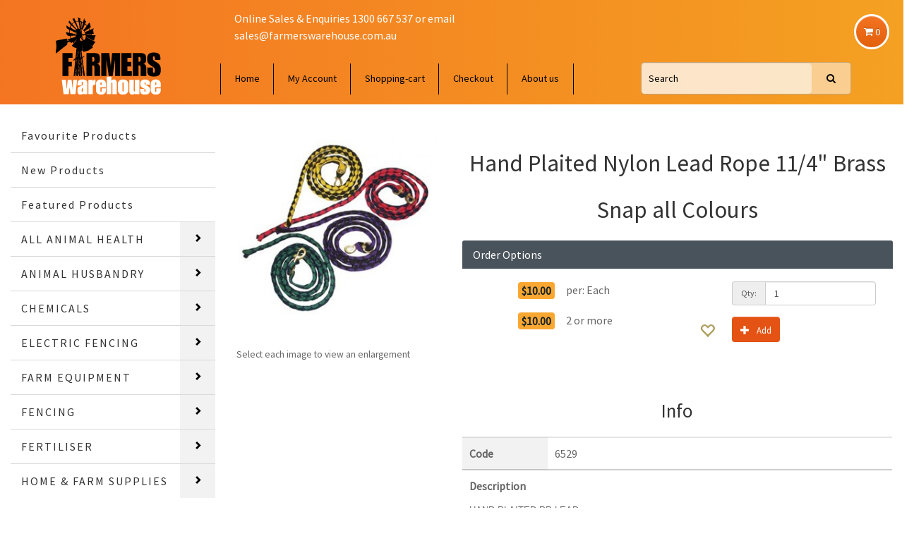

--- FILE ---
content_type: text/html; charset=utf-8
request_url: https://www.farmerswarehouse.com.au/productDetail.aspx?productID=32169
body_size: 26536
content:


<!doctype html>
<!--[if lt IE 7]>      <html class="no-js lt-ie9 lt-ie8 lt-ie7" lang=""> <![endif]-->
<!--[if IE 7]>         <html class="no-js lt-ie9 lt-ie8" lang=""> <![endif]-->
<!--[if IE 8]>         <html class="no-js lt-ie9" lang=""> <![endif]-->
<!--[if gt IE 8]><!-->
<html class="no-js" lang="">
<!--<![endif]-->
<head><meta charset="utf-8" /><meta http-equiv="X-UA-Compatible" content="IE=edge,chrome=1" /><title>
	Farmers Warehouse
</title><meta id="ctl00_description" name="description" /><meta id="ctl00_keywords" name="keywords" /><meta name="viewport" content="width=device-width, initial-scale=1" /><link rel="shortcut icon" href="/favicon.ico?v=1" />

	<link rel="shortcut icon" href="/favicon.ico" />
	<title>Farmers Warehouse</title>
<meta name='robots' content='max-image-preview:large' />
<link rel='dns-prefetch' href='//www.google.com' />
<link rel='dns-prefetch' href='//fonts.googleapis.com' />
<link rel='dns-prefetch' href='//cdnjs.cloudflare.com' />
<link rel='dns-prefetch' href='//s.w.org' />
		<script type="text/javascript">
			window._wpemojiSettings = {"baseUrl":"https:\/\/s.w.org\/images\/core\/emoji\/13.1.0\/72x72\/","ext":".png","svgUrl":"https:\/\/s.w.org\/images\/core\/emoji\/13.1.0\/svg\/","svgExt":".svg","source":{"concatemoji":"https:\/\/www.farmerswarehouse.com.au\/wp-includes\/js\/wp-emoji-release.min.js?ver=5.8.12"}};
			!function(e,a,t){var n,r,o,i=a.createElement("canvas"),p=i.getContext&&i.getContext("2d");function s(e,t){var a=String.fromCharCode;p.clearRect(0,0,i.width,i.height),p.fillText(a.apply(this,e),0,0);e=i.toDataURL();return p.clearRect(0,0,i.width,i.height),p.fillText(a.apply(this,t),0,0),e===i.toDataURL()}function c(e){var t=a.createElement("script");t.src=e,t.defer=t.type="text/javascript",a.getElementsByTagName("head")[0].appendChild(t)}for(o=Array("flag","emoji"),t.supports={everything:!0,everythingExceptFlag:!0},r=0;r<o.length;r++)t.supports[o[r]]=function(e){if(!p||!p.fillText)return!1;switch(p.textBaseline="top",p.font="600 32px Arial",e){case"flag":return s([127987,65039,8205,9895,65039],[127987,65039,8203,9895,65039])?!1:!s([55356,56826,55356,56819],[55356,56826,8203,55356,56819])&&!s([55356,57332,56128,56423,56128,56418,56128,56421,56128,56430,56128,56423,56128,56447],[55356,57332,8203,56128,56423,8203,56128,56418,8203,56128,56421,8203,56128,56430,8203,56128,56423,8203,56128,56447]);case"emoji":return!s([10084,65039,8205,55357,56613],[10084,65039,8203,55357,56613])}return!1}(o[r]),t.supports.everything=t.supports.everything&&t.supports[o[r]],"flag"!==o[r]&&(t.supports.everythingExceptFlag=t.supports.everythingExceptFlag&&t.supports[o[r]]);t.supports.everythingExceptFlag=t.supports.everythingExceptFlag&&!t.supports.flag,t.DOMReady=!1,t.readyCallback=function(){t.DOMReady=!0},t.supports.everything||(n=function(){t.readyCallback()},a.addEventListener?(a.addEventListener("DOMContentLoaded",n,!1),e.addEventListener("load",n,!1)):(e.attachEvent("onload",n),a.attachEvent("onreadystatechange",function(){"complete"===a.readyState&&t.readyCallback()})),(n=t.source||{}).concatemoji?c(n.concatemoji):n.wpemoji&&n.twemoji&&(c(n.twemoji),c(n.wpemoji)))}(window,document,window._wpemojiSettings);
		</script>
		<style type="text/css">
img.wp-smiley,
img.emoji {
	display: inline !important;
	border: none !important;
	box-shadow: none !important;
	height: 1em !important;
	width: 1em !important;
	margin: 0 .07em !important;
	vertical-align: -0.1em !important;
	background: none !important;
	padding: 0 !important;
}
</style>
	<link rel='stylesheet' id='wp-block-library-css'  href='https://www.farmerswarehouse.com.au/wp-includes/css/dist/block-library/style.min.css?ver=5.8.12' type='text/css' media='all' />
<link rel='stylesheet' id='Roboto-css'  href='https://fonts.googleapis.com/css?family=Roboto%3A100%2C300&#038;ver=5.8.12' type='text/css' media='all' />
<link rel='stylesheet' id='Roboto+Slab-css'  href='https://fonts.googleapis.com/css?family=Roboto+Slab%3A100%2C300%2C400&#038;ver=5.8.12' type='text/css' media='all' />
<link rel='stylesheet' id='Oswald-css'  href='https://fonts.googleapis.com/css?family=Oswald%3A300%2C700%7CSue+Ellen+Francisco&#038;ver=5.8.12' type='text/css' media='all' />
<link rel='stylesheet' id='Sans+Pro-css'  href='https://fonts.googleapis.com/css2?family=Source+Sans+Pro&#038;display=swap&#038;ver=5.8.12' type='text/css' media='all' />
<link rel='stylesheet' id='bootstrap-css-css'  href='https://www.farmerswarehouse.com.au/css/bootstrap.min.css?ver=5.8.12' type='text/css' media='all' />
<link rel='stylesheet' id='backTop-css'  href='https://www.farmerswarehouse.com.au/css/backTop.css?ver=5.8.12' type='text/css' media='all' />
<link rel='stylesheet' id='offcanvas-css'  href='https://www.farmerswarehouse.com.au/css/offcanvas.css?ver=5.8.12' type='text/css' media='all' />
<link rel='stylesheet' id='font-awesome-css'  href='https://cdnjs.cloudflare.com/ajax/libs/font-awesome/4.7.0/css/font-awesome.min.css?ver=5.8.12' type='text/css' media='all' />
<link rel='stylesheet' id='main-css'  href='https://www.farmerswarehouse.com.au/css/main.css?timestamp=2020-09-15T16-00&#038;ver=5.15.1' type='text/css' media='' />
<link rel='stylesheet' id='custom-css'  href='https://www.farmerswarehouse.com.au/css/custom.css?ver=5.15.1' type='text/css' media='' />
<link rel='stylesheet' id='wordpress-css'  href='https://www.farmerswarehouse.com.au/css/wordpress.css?ver=5.15.1' type='text/css' media='' />
<link rel='stylesheet' id='wp-overrides-css'  href='https://www.farmerswarehouse.com.au/css/wordpress-overrides.css?ver=5.15.1' type='text/css' media='' />
<link rel='stylesheet' id='mobile-menu-css'  href='https://www.farmerswarehouse.com.au/css/mobile-menu.css?ver=5.15.1' type='text/css' media='' />
<link rel='stylesheet' id='theme-css'  href='https://www.farmerswarehouse.com.au/wp-content/themes/pbsa-generic/theme.css?ver=5.15.1' type='text/css' media='' />
<link rel='stylesheet' id='style-css'  href='https://www.farmerswarehouse.com.au/wp-content/themes/pbsa-generic/style.css?ver=5.15.1' type='text/css' media='' />
<link rel='stylesheet' id='theme-styles-css'  href='https://www.farmerswarehouse.com.au/wp-content/themes/pbsa-generic-inline-header/style.css?ver=5.8.12' type='text/css' media='all' />
<style id='theme-styles-inline-css' type='text/css'>
			.mobile-menu,
			#top-links .menu-item-has-children ul.sub-menu,
			#top-links .menu-item-has-children ul.sub-menu a{
				background: #f47422;
			}
						.mobile-menu .menu a,
			.mobile-menu-open .fa,
			.mobile-menu .flexnav li a,
			.mobile-menu .flexnav li .a,
			.close-button > div,
			.mobile-menu .flexnav .glyphicon
			{
				color: #000000;
			}
						footer .container, footer {
				background: #000000;
			}
						footer,
			footer .container, 
			footer .container *,
			footer h3,
			footer a,
			.footer-menu .menu li a,
			.footer-menu .menu li a:hover
			{
				color: #ffffff;
			}
			.footer-menu .menu li a
			{
				border-color:#ffffff;
			}
						header .header-tools {
				background: #f47422;
			}
						header .header-tools *,
			#top-links li, 
			#top-links span.menu-item, 
			#top-links a,
			#top-links a:hover,
			#top-links .menu-item-has-children .sub-menu a,
			#top-links .menu-item-has-children .sub-menu a:hover,
			#top-links .flexnav .glyphicon,
			.searchControl .form-control,
			.mobile-menu-open .fa
			{
				color: #000000;
			}
			.searchControl .form-control::-webkit-input-placeholder
			{
				color: #000000;
			}
			.searchControl .form-control::-ms-input-placeholder
			{
				color: #000000;
			}
			.searchControl
			{
				border:0.5px solid rgba(0, 0, 0,0.20);
			}
			.input-group .searchControl .form-control:first-child,
			.searchControl input.input-lg
			{
				background:rgba(0, 0, 0,0.04);
			}
						.btn-primary,
			.btn-primary:hover, 
			.btn-primary:active, 
			.btn-primary.active, 
			.btn-primary.disabled, 
			.btn-primary[disabled],
			.flexnav li.selected > a
			{
				background: #e55314;
			}
			
</style>
<script type='text/javascript' src='https://www.farmerswarehouse.com.au/wp-includes/js/jquery/jquery.min.js?ver=3.6.0' id='jquery-core-js'></script>
<script type='text/javascript' src='https://www.farmerswarehouse.com.au/wp-includes/js/jquery/jquery-migrate.min.js?ver=3.3.2' id='jquery-migrate-js'></script>
<script type='text/javascript' src='https://www.farmerswarehouse.com.au/js/vendor/bootstrap.min.js?ver=5.8.12' id='bootstrap-js'></script>
<script type='text/javascript' src='https://www.farmerswarehouse.com.au/js/react.production.min.js?ver=17' id='react-17-js'></script>
<script type='text/javascript' src='https://www.farmerswarehouse.com.au/js/react-dom.production.min.js?ver=17' id='react-dom-17-js'></script>
<script type='text/javascript' src='https://www.google.com/recaptcha/api.js?render=6LdBosEcAAAAAJehO1YYo7qeF98I2fTsqbfBwq_3&#038;ver=v3' id='reCAPTCHA-js'></script>
<script type='text/javascript' src='https://www.farmerswarehouse.com.au/js/jquery.flexnav.min.js?ver=5.15.1' id='flexnav-js'></script>
<script type='text/javascript' src='https://www.farmerswarehouse.com.au/js/headerLogic.js?timestamp=2020-12-05T17-10&#038;ver=5.15.1' id='headerLogic-js'></script>
<script type='text/javascript' src='https://www.farmerswarehouse.com.au/js/BackTop.min.js?ver=5.15.1' id='BackTop-js'></script>
<script type='text/javascript' src='https://www.farmerswarehouse.com.au/js/pbsa-wp-menu.js?ver=5.15.1' id='pbsa-wp-menu-js'></script>
<script type='text/javascript' src='https://www.farmerswarehouse.com.au/js/pbsa-ajax-category-menu.js?ver=5.15.1' id='pbsa-ajax-category-menu-js'></script>
<script type='text/javascript' src='https://www.farmerswarehouse.com.au/js/ProductControlLogic.js?timestamp=2020-09-02T20-00&#038;ver=5.15.1' id='ProductControlLogic-js'></script>
<script type='text/javascript' src='https://www.farmerswarehouse.com.au/js/pbsa-ajax-productArray.js?timestamp=2020-09-15T20-00&#038;ver=5.15.1' id='pbsa-ajax-productArray-js'></script>
<script type='text/javascript' src='https://www.farmerswarehouse.com.au/js/pbsa-ajax-productFilters.js?timestamp=2020-09-02T20-00&#038;ver=5.15.1' id='pbsa-ajax-productFilters-js'></script>
<script type='text/javascript' src='https://www.farmerswarehouse.com.au/js/webformEventOverrides.js?ver=5.15.1' id='webformEventOverrides-js'></script>
<script type='text/javascript' src='https://www.farmerswarehouse.com.au/js/components/ajaxComponent.js?ver=5.15.1' id='comp-pbsaAjaxComponent-js'></script>
<script type='text/javascript' src='https://www.farmerswarehouse.com.au/js/components/Plugins/pbsaInjector.js?ver=5.15.1' id='comp-pbsaInjector-js'></script>
<script type='text/javascript' src='https://www.farmerswarehouse.com.au/js/components/DimensionDetailsList.js?ver=5.15.1' id='comp-DimensionDetailsList-js'></script>
<script type='text/javascript' src='https://www.farmerswarehouse.com.au/js/components/pbsaAjaxProductArrayContainer.js?ver=5.15.1' id='comp-pbsaAjaxProductArrayContainer-js'></script>
<script type='text/javascript' src='https://www.farmerswarehouse.com.au/js/components/eWayTokenManager.js?ver=5.15.1' id='comp-eWayTokenManager-js'></script>
<script type='text/javascript' src='https://www.farmerswarehouse.com.au/js/components/CustomFields/CustomFieldsGetTotalValueInCart.js?ver=5.15.1' id='comp-CustomFieldsGetTotalValueInCart-js'></script>
<script type='text/javascript' src='https://www.farmerswarehouse.com.au/js/components/CustomFields/CustomFieldsGetTotalValueInSales.js?ver=5.15.1' id='comp-CustomFieldsGetTotalValueInSales-js'></script>
<script type='text/javascript' src='https://www.farmerswarehouse.com.au/js/components/CustomFields/CustomFieldsGetTotalValueInSalesStoreWide.js?ver=5.15.1' id='comp-CustomFieldsGetTotalValueInSalesStoreWide-js'></script>
<script type='text/javascript' src='https://www.farmerswarehouse.com.au/js/components/Cart/ACartControl.js?ver=5.15.1' id='comp-Cart-ACartControl-js'></script>
<script type='text/javascript' src='https://www.farmerswarehouse.com.au/js/components/Cart/CartGridItem.js?ver=5.15.1' id='comp-Cart-CartGridItem-js'></script>
<script type='text/javascript' src='https://www.farmerswarehouse.com.au/js/components/Plugins/NlisTags/NlisTagsWriter.js?ver=5.15.1' id='comp-Cart-CartProductDetails-js'></script>
<script type='text/javascript' src='https://www.farmerswarehouse.com.au/js/components/Cart/CartView.js?ver=5.15.1' id='comp-Cart-CartView-js'></script>
<script type='text/javascript' src='https://www.farmerswarehouse.com.au/js/components/Cart/ProductPriceDetails.js?ver=5.15.1' id='comp-Cart-ProductPriceDetails-js'></script>
<script type='text/javascript' src='https://www.farmerswarehouse.com.au/js/components/Products/AProductContainer.js?ver=5.15.1' id='comp-Products-AProductContainer-js'></script>
<script type='text/javascript' src='https://www.farmerswarehouse.com.au/js/components/Products/ProductContainer.js?ver=5.15.1' id='comp-Products-ProductContainer-js'></script>
<script type='text/javascript' src='https://www.farmerswarehouse.com.au/js/components/Products/ProductHeaderContainer.js?ver=5.15.1' id='comp-Products-ProductHeaderContainer-js'></script>
<script type='text/javascript' src='https://www.farmerswarehouse.com.au/js/components/Products/ProductDetails.js?ver=5.15.1' id='comp-Products-ProductDetails-js'></script>
<script type='text/javascript' src='https://www.farmerswarehouse.com.au/js/components/Products/DimensionSelector.js?ver=5.15.1' id='comp-Products-DimensionSelector-js'></script>
<script type='text/javascript' src='https://www.farmerswarehouse.com.au/js/components/Products/DisplayInfoLines.js?ver=5.15.1' id='comp-Products-DisplayInfoLines-js'></script>
<script type='text/javascript' src='https://www.farmerswarehouse.com.au/js/components/Products/DisplayNotices.js?ver=5.15.1' id='comp-Products-DisplayNotices-js'></script>
<script type='text/javascript' src='https://www.farmerswarehouse.com.au/js/components/Products/CustomFieldValues.js?ver=5.15.1' id='comp-Products-CustomFieldValues-js'></script>
<script type='text/javascript' src='https://www.farmerswarehouse.com.au/js/components/Products/Ingredients.js?ver=5.15.1' id='comp-Products-Ingredients-js'></script>
<script type='text/javascript' src='https://www.farmerswarehouse.com.au/js/components/Products/LabelDetails.js?ver=5.15.1' id='comp-Products-LabelDetails-js'></script>
<script type='text/javascript' src='https://www.farmerswarehouse.com.au/js/components/Products/NutritionalInfo.js?ver=5.15.1' id='comp-Products-NutritionalInfo-js'></script>
<script type='text/javascript' src='https://www.farmerswarehouse.com.au/js/components/Products/LineValidationOptions.js?ver=5.15.1' id='comp-Products-LineValidationOptions-js'></script>
<script type='text/javascript' src='https://www.farmerswarehouse.com.au/js/components/Products/Receipe.js?ver=5.15.1' id='comp-Products-Receipe-js'></script>
<script type='text/javascript' src='https://www.farmerswarehouse.com.au/js/components/Referrer/PbsaReferrer.js?ver=5.15.1' id='comp-Referrer-PbsaReferrer-js'></script>
<script type='text/javascript' src='https://www.farmerswarehouse.com.au/js/components/Referrer/PbsaReferrerLogin.js?ver=5.15.1' id='comp-Referrer-PbsaReferrerLogin-js'></script>
<script type='text/javascript' src='https://www.farmerswarehouse.com.au/js/components/Referrer/PbsaReferrerHome.js?ver=5.15.1' id='comp-Referrer-PbsaReferrerHome-js'></script>
<script type='text/javascript' src='https://www.farmerswarehouse.com.au/js/components/Referrer/PbsaReferrerCustomers.js?ver=5.15.1' id='comp-Referrer-PbsaReferrerCustomers-js'></script>
<script type='text/javascript' src='https://www.farmerswarehouse.com.au/js/components/Plugins/ProductNoteWriter/ProductNoteWriter.js?ver=5.15.1' id='comp-ProductNoteWriter-js'></script>
<link rel="https://api.w.org/" href="https://www.farmerswarehouse.com.au/wp-json/" /><link rel="EditURI" type="application/rsd+xml" title="RSD" href="https://www.farmerswarehouse.com.au/xmlrpc.php?rsd" />
<link rel="wlwmanifest" type="application/wlwmanifest+xml" href="https://www.farmerswarehouse.com.au/wp-includes/wlwmanifest.xml" /> 
<meta name="generator" content="WordPress 5.8.12" />
<link rel="stylesheet" href="https://www.farmerswarehouse.com.au/wp-content/themes/pbsa-generic-inline-header/style.css" />
<link rel="stylesheet" href="/css/bootstrap-xl-extension.css" />
<link rel="shortcut icon" type="image/x-icon" href="https://www.farmerswarehouse.com.au/wp-content/themes/pbsa-generic/images/favicon.ico" />

<script type="text/javascript">
//<![CDATA[
var dotnet_reCAPTCHA_v3_Enable = true;
var dotnet_reCAPTCHA_v3_PublicKey = '6LdBosEcAAAAAJehO1YYo7qeF98I2fTsqbfBwq_3';
var dotnet_FractionalQuantityIncrement = 0.01;
var dotnet_Payment_eWay_TokensEnableMultipleCards = true;
var dotnet_Payment_eWay_TokenAuthorisationConfirmationRequired = true;
var dotnet_PaymenteWay_TokenAuthorisationMessage = 'You must confirm that you authorise us to take payment for your order once the order is complete,<br />and that the order value will differ slightly from the shoppingcart quoted value.<br />This is due to natural product variations.';
var dotnet_CurrencySymbol = '$';
var dotnet_CurrencyCode = 'AUD';
//]]>
</script>
<script type="text/javascript">
//<![CDATA[
var pbsaSettings = {"App":{"Show_PriceVariation_Warning":false,"DisableAllPurchasing":false,"LoginUrl":"/Login.aspx","ProductDetailUrl":"/productDetail.aspx","UserAccountURL":"/myaccount.aspx","ViewCartUrl":"/viewCart.aspx","CheckoutUrl":"/checkout.aspx"},"Customer":{"DateOfBirth_EnforceMinAge18":false,"Display_Birthday":false,"DefaultPageAfterLogin":"/myaccount.aspx","EnableGuestCheckout":false,"Customer_SelfRegistration_Enable":true,"EnableAddToCartWithoutLoggingIn":true},"Product":{"ProductImagesPath":"/images/products/","PDF_Path":"resources/products/","IncludeOutOfStockProducts":true,"DisplayStockLevel":false,"DisplayLowStockMessage":true,"LowStockValue":0,"LowStockMessage":"Low Stock","Allow_BackOrders":true,"FractionalQuantityIncrement":0.01,"AutoSelectDimensions":false,"DefaultAddToCartQuantity":1.0,"DefaultTemplateItemQuantity":1.0,"UseWholesaleProductControl":false,"ShowMessage_AddToCart_Confirmation":true,"ProductsPerPage":40,"ProductGrid_Limit":1000,"ProductGrid_HidePageControlWhenOnePage":true,"ProductGrid_HideSortControl":true,"ProductGrid_HidePageDetails":true,"ProductGrid_AddToCart":false,"ProductGrid_Item_SortColumn":2,"ProductGrid_Item_SortDirection":0,"DetailView_DisplayRelatedProducts":true,"DetailView_DisplayComponents":true,"DetailView_DisplaySubProducts":true,"DetailView_ComponentGrid_limit":100,"DetailView_ComponentGrid_itemsPerPage":4,"DetailView_ComponentGrid_hidePageDetails":100,"DetailView_RelatedProductGrid_limit":100,"DetailView_RelatedProductGrid_itemsPerPage":4,"DetailView_RelatedProductGrid_hidePageDetails":100,"DetailView_SubProductGrid_limit":100,"DetailView_SubProductGrid_itemsPerPage":20,"DetailView_SubProductGrid_hidePageDetails":100,"DetailView_SubProductAttributeCategoryTitle":"SubProducts"},"Plugin":{"PickupLocationSelector":{"Enable":false,"FileName":"PickupLocationSelector.csv"},"ProductNoteWriter":{"Enable":true,"Charge_Price":0.0,"Charge_Tax":0.0,"Comment_Character_Limit":250,"ProductAttribute":"Plaque","Title":"Optional Plaque Message: ","Instructions":"You may add a message to be writen on a plaque placed on the cake.<br />This will come at an additional cost of: "},"MultiBuyPromotion":{"Enable":false,"FileName":"MultiBuyPromotion_Cellarbrations.csv","DescriptionPage":"/NOT_SET/"},"CustomerMinimumOrderFee":{"Enable":false,"ProxyAttributeTitle":"MinimumOrderFeeProxy","Description":"Fee: Order under minimum"},"Subscriptions":{"Enable":false,"Membership":{"Enable":false,"SubscriptionListId":"00000000-0000-0000-0000-000000000000"}},"WpContent":{"Enable":false,"wpReferences":[]},"CustomItems":[{"Key":"NlisTagsWriter","Enabled":true,"JsPaths":[],"ReactPaths":[],"CssPaths":[],"Options":{"NumberAttribute":"NLIS-Number","TextAttribute":"NLIS-Text","MaxCharLimit":100,"NlisCategoryId":822}}],"ReferrerLogin":{"Enable":false}},"Text":{"Checkout_DatePicker_Note":null}};
//]]>
</script>
<!-- Meta Pixel Code -->
<script type='text/javascript'>
!function(f,b,e,v,n,t,s){if(f.fbq)return;n=f.fbq=function(){n.callMethod?
n.callMethod.apply(n,arguments):n.queue.push(arguments)};if(!f._fbq)f._fbq=n;
n.push=n;n.loaded=!0;n.version='2.0';n.queue=[];t=b.createElement(e);t.async=!0;
t.src=v;s=b.getElementsByTagName(e)[0];s.parentNode.insertBefore(t,s)}(window,
document,'script','https://connect.facebook.net/en_US/fbevents.js?v=next');
</script>
<!-- End Meta Pixel Code -->

      <script type='text/javascript'>
        var url = window.location.origin + '?ob=open-bridge';
        fbq('set', 'openbridge', '2283788348633651', url);
      </script>
    <script type='text/javascript'>fbq('init', '2283788348633651', {}, {
    "agent": "wordpress-5.8.12-3.0.16"
})</script><script type='text/javascript'>
    fbq('track', 'PageView', []);
  </script>
<!-- Meta Pixel Code -->
<noscript>
<img height="1" width="1" style="display:none" alt="fbpx"
src="https://www.facebook.com/tr?id=2283788348633651&ev=PageView&noscript=1" />
</noscript>
<!-- End Meta Pixel Code -->
<link rel="icon" href="https://www.farmerswarehouse.com.au/wp-content/uploads/2021/10/icon.png" sizes="32x32" />
<link rel="icon" href="https://www.farmerswarehouse.com.au/wp-content/uploads/2021/10/icon.png" sizes="192x192" />
<link rel="apple-touch-icon" href="https://www.farmerswarehouse.com.au/wp-content/uploads/2021/10/icon.png" />
<meta name="msapplication-TileImage" content="https://www.farmerswarehouse.com.au/wp-content/uploads/2021/10/icon.png" />
		<style type="text/css" id="wp-custom-css">
			.input-group .searchControl .form-control:first-child, .searchControl input.input-lg{
	background:rgba(255,255,255,0.5);
}
.searchControl{
	background:rgba(255,255,255,0.5);
}
header .header-tools{
	background: linear-gradient(90deg, rgba(244,116,34,1) 0%, rgba(244,161,34,1) 100%);
}
#cart > .btn {
    border: solid 3px #FFF;
    background-image: linear-gradient(#f47422 0%, #e3600c 100%);
}
.header-tools.desktop-view #menu-header-1 > li{
	border-left:solid 1px #000;
}
.header-tools.desktop-view #menu-header-1 > li:last-child{border-right:solid 1px #000;}

@media (min-width: 1900px) {
    .container {
        max-width:1600px;\
    }
}
.thumbnail.productControl{
	margin: 5px -10.5px;
}
@media (min-width: 1700px){
	.col-xl-2.desktop-view{
		width: 25%;
	}
	#ContentHolder.col-xl-10{
		width: 75%;
	}
}		</style>
		



    
    <script src="/js/jquery-ui.datepicker.min.js"></script>
    
	<link rel="stylesheet" href="/css/jquery-ui.datepicker.theme.css" /><link rel="stylesheet" href="/css/jquery-ui.datepicker.min.css" /><link rel="stylesheet" href="/css/flatpickr.min.css" />
	
	<link rel="stylesheet" type="text/css" href="js/LightBox/jquery.fancybox.css?v=2.1.5" media="screen" />
	<style type="text/css">
		.fancybox-custom .fancybox-skin
		{
			box-shadow: 0 0 50px #222;
		}
	</style>
</head>
<body>
	<form name="aspnetForm" method="post" action="/productDetail.aspx?productID=32169" id="aspnetForm">
<div>
<input type="hidden" name="__EVENTTARGET" id="__EVENTTARGET" value="" />
<input type="hidden" name="__EVENTARGUMENT" id="__EVENTARGUMENT" value="" />
<input type="hidden" name="__VIEWSTATE" id="__VIEWSTATE" value="/[base64]/[base64]/[base64]/[base64]/[base64]/dmVyPTUuMTUuMScgdHlwZT0ndGV4dC9jc3MnIG1lZGlhPScnIC8+CjxsaW5rIHJlbD0nc3R5bGVzaGVldCcgaWQ9J21vYmlsZS1tZW51LWNzcycgIGhyZWY9J2h0dHBzOi8vd3d3LmZhcm1lcnN3YXJlaG91c2UuY29tLmF1L2Nzcy9tb2JpbGUtbWVudS5jc3M/[base64]/[base64]/[base64]/[base64]/[base64]/[base64]/[base64]/[base64]/[base64]/[base64]/[base64]/[base64]/[base64]/[base64]/[base64]/[base64]/[base64]/[base64]/[base64]/[base64]/2CBFwMRrFw8ap9Ij15B188qQ==" />
</div>

<script type="text/javascript">
//<![CDATA[
var theForm = document.forms['aspnetForm'];
if (!theForm) {
    theForm = document.aspnetForm;
}
function __doPostBack(eventTarget, eventArgument) {
    if (!theForm.onsubmit || (theForm.onsubmit() != false)) {
        theForm.__EVENTTARGET.value = eventTarget;
        theForm.__EVENTARGUMENT.value = eventArgument;
        theForm.submit();
    }
}
//]]>
</script>


<script src="/WebResource.axd?d=xpEdL9oWovqDXdwYwsWzgpzo_8y25AXLVorLufr-EZxbyI5kkPWmgDYcx-X8BjKxllt6RGjIB3RYmFYT_YzziJisSuBgDXP8qSMvPFGeJj41&amp;t=638568964745067788" type="text/javascript"></script>


<script src="/ScriptResource.axd?d=RY_li9IU8YIfuEStk_oRPlqjP3EhRET8tLq6nizbgpJtRKxZelOdWo14v95A2Yrn3QPF3QBU4vFHE7PLV6MG7m6KGRhwbOdoofU1M2hq8HYSPU7BvpXgYtITfpAx89ed0&amp;t=ffffffffa5177bee" type="text/javascript"></script>
<script src="/ScriptResource.axd?d=wC02ktwltStYPhnlWuq1YgsRmfQEFqWML1Fw1gECr4m0_wkK6afr1pSKHE7DLYLofXEx36yVneJIRt7zV_Rfu9u7xAwJ8C-Ac2AWEA7rH2sbYTSPaCkbhUBnjbI7aW3MF_nDu2JFA-BIkywb9OgKAA2&amp;t=ffffffffa5177bee" type="text/javascript"></script>
<script src="/ScriptResource.axd?d=y_8gFUlP-UK7YLh9q9F_3X1Dj7rXWx3C98JXNOfbHa3vNtOwN_GpO46H4qt910WprZmmTDW74W_aC407Nvw52C6x3cdLCAiaj_PrJh2RPzjwsyazK0R_sqoJ7MV93ApIQ-wjwRarSCrzDnOyFtc7gA2&amp;t=ffffffffa5177bee" type="text/javascript"></script>
<script src="/ScriptResource.axd?d=HcC14b5cS4KgSqZuYPhb0dvUwlhY63iSyFVMfHnAN7zeokok9rDKhZAJAO-H0647QaJgIarx0XpTHoMe9X0waVmTHhyBj3J_MFhB5pV2SSU_Q7-L-S5Wlqt99wCxKwAB0&amp;t=ffffffffa5177bee" type="text/javascript"></script>
<script src="/ScriptResource.axd?d=klz0-ennaaKheVyN0xu5c_CrAeizJsRaHRrqx5xMDiLkOOMxnI7s-aWjsGseprXrtKoLmf6l7BzNAdIany8WdZKRtIYLKiEk-Qbrpa8OO8asEuYIWG4N3k7akvDtigjrkucn4vvLo3dlB3RVK-wl6A2&amp;t=ffffffffa5177bee" type="text/javascript"></script>
<script src="/ScriptResource.axd?d=s8rQvdLYnvVk5K77TCMagfX1ZNDbMO7s4Rba-ts8EAcRu3p0tumMyHb_lz3b-jayy-KtY5oUF-VYQHjq57LMWz71GvT9HI0WvX0bf288qMw8uykiP5Sa0oK-iv-5cOzSqzI9gXweiqXt9lP_K-ve_A2&amp;t=ffffffffa5177bee" type="text/javascript"></script>
<script src="/ScriptResource.axd?d=zYs0Fd5A_sZAjKtbVT9Gl8Yx-1NnxLy5Hsu0h94lxToAXvNYBjXfla7EUapdxlJmB6l3RtzOigix22UP6VV5bMWEP4bI_SK63mjCHCcFoQR4GYIvmnnVSjj-YX2xz4IktaqCZm43pXkmnlw5AQ3aJQ2&amp;t=ffffffffa5177bee" type="text/javascript"></script>
<script src="/ScriptResource.axd?d=N3swYFxqxd8SZdEAMhyQaNUX0Q_8y9oKFhZokWcYXhI9bdfAp-1x2j2TTx5bTdHTMkADK8Vyc53dpvgrYWF2678OCCKRgknslGO-PGOgcIn0dsUId50q6fMz-Kvwe13N67wcA2Qr24Zz-vWh1pzIiWOBep98IV3tQq5O8qtlCJc1&amp;t=ffffffffa5177bee" type="text/javascript"></script>
<script src="/ScriptResource.axd?d=rlDF8Rv66aukg7ydEqdb5aEOcd_-56c8vWVBcOkRF8oMa6DxmaToZU-BL9ZlHS2X_q3ZOj37gosdwSJDUzFboG8G9OjDraWI8DoQ5R9Kdso4hoQI7z6fw7f_dP72812XnfMoYGSaQByrvEC0ZWvp7w_gyp1vNgW_QLtWkb5sj341&amp;t=ffffffffa5177bee" type="text/javascript"></script>
<script src="/ScriptResource.axd?d=GmNiGITOcELvm8i_pgjCy_Gy45azLvx4Mu6G3fIj_IBcwMQPWjL9U_rNT_mNupqefqYBdhY09-wYSJKWflo2n-cchIagfKn0Jwgwvk0Bg9OyJo0lUNRMRYZpxfT_t9nNcrkncfCpC9HWILpdNMPDsA2&amp;t=ffffffffa5177bee" type="text/javascript"></script>
<script src="/ScriptResource.axd?d=fRc0TewvCmpOOi9vl8VWwBG0ZAJg9ByYdHf-cFTCGNgL2HrrGuenLXe9S2nfEyEmXzUVzfZ6F808ACFV0Bf9nyYjoTX_sGOu1oiZTD2_8r1Qn13csEjNkAaaQGu2VPVNX51uskKGMBteC06NwbMxYg2&amp;t=ffffffffa5177bee" type="text/javascript"></script>
<script src="/ScriptResource.axd?d=pufPKcYO0ZQphp5bzQcUVTBQqvQl1-E-opQbmzTZ-i32lmWPNE60WB8Vf5kAfmr5IdVOdju0GGUwVfoc3S7BxSLDDxSDXnuNRVb3BdwWb8VhoHjSyfU-_fXhayLtYW3fLiJlmLw0KDDw-STGrTL9ag2&amp;t=ffffffffa5177bee" type="text/javascript"></script>
<script src="/ScriptResource.axd?d=yyX-9L8ML3MbbugRVjO1cGnitUoKxC6CnB_ly2gvFIpV83_kCPCDGiSsLBYG9RRL43aj0wxbVU8tL3UlyaRZ2NO1M5YyGz448ULVnEIROtE8dZ8pXZycgwfBWzPF1uwOzVfJa4dhhuTmPerV9HibHw2&amp;t=ffffffffa5177bee" type="text/javascript"></script>
<div>

	<input type="hidden" name="__VIEWSTATEGENERATOR" id="__VIEWSTATEGENERATOR" value="C0955CA4" />
</div>
	<script type="text/javascript">
//<![CDATA[
Sys.WebForms.PageRequestManager._initialize('ctl00$sm1', 'aspnetForm', ['tctl00$cph1$productReferrer_updatePnl','','tctl00$updIH','','tctl00$updInfomation','','tctl00$updCheckoutBtn',''], [], [], 90, 'ctl00');
//]]>
</script>


        <!-- WordPress Template header content-->

        
<!-- Head SECTION -->
<div id="mobile-menu-container" class="blackout mobile-view">
	<div class="mobile-view mobile-menu">
		<div class="mobile-menu-button close-button">
			<div>
				close
				<div class="fa fa-close"></div>
			</div>
		</div>
		<div class="flexnav">
			<div class="menu-header-container"><ul id="menu-header" class="menu"><li id="menu-item-55" class="menu-item menu-item-type-post_type menu-item-object-page menu-item-home menu-item-55"><a href="https://www.farmerswarehouse.com.au/">Home</a></li>
<li id="menu-item-18" class="menu-item menu-item-type-custom menu-item-object-custom menu-item-18"><a href="/myaccount.aspx">My Account</a></li>
<li id="menu-item-19" class="menu-item menu-item-type-custom menu-item-object-custom menu-item-19"><a href="/viewcart.aspx">Shopping-cart</a></li>
<li id="menu-item-20" class="menu-item menu-item-type-custom menu-item-object-custom menu-item-20"><a href="/checkout.aspx">Checkout</a></li>
<li id="menu-item-166" class="menu-item menu-item-type-post_type menu-item-object-page menu-item-has-children menu-item-166"><a href="https://www.farmerswarehouse.com.au/about-us/">About us</a>
<ul class="sub-menu">
	<li id="menu-item-167" class="menu-item menu-item-type-post_type menu-item-object-page menu-item-167"><a href="https://www.farmerswarehouse.com.au/contact-us/">Contact us</a></li>
	<li id="menu-item-54" class="menu-item menu-item-type-post_type menu-item-object-page menu-item-54"><a href="https://www.farmerswarehouse.com.au/terms-and-conditions/">Terms and Conditions</a></li>
	<li id="menu-item-111" class="menu-item menu-item-type-post_type menu-item-object-page menu-item-111"><a href="https://www.farmerswarehouse.com.au/deliveries/">Deliveries</a></li>
	<li id="menu-item-112" class="menu-item menu-item-type-post_type menu-item-object-page menu-item-privacy-policy menu-item-112"><a href="https://www.farmerswarehouse.com.au/privacy-policy/">Privacy Policy</a></li>
</ul>
</li>
</ul></div>		</div>
		<div class="side-widget-1">
					</div>
		<div class="flexnav">
			<div class="menu-left-hand-navigation-container"><ul id="menu-left-hand-navigation" class="menu"><li id="menu-item-108" class="menu-item menu-item-type-post_type menu-item-object-page menu-item-108"><a href="https://www.farmerswarehouse.com.au/favourite-products/">Favourite Products</a></li>
<li id="menu-item-109" class="menu-item menu-item-type-post_type menu-item-object-page menu-item-109"><a href="https://www.farmerswarehouse.com.au/new-products/">New Products</a></li>
<li id="menu-item-110" class="menu-item menu-item-type-post_type menu-item-object-page menu-item-110"><a href="https://www.farmerswarehouse.com.au/featured-products/">Featured Products</a></li>
</ul></div>		</div>
		<div class="mobile-menu-heading">Products</div>
		<div class="categories-placeholder flexnav">
			<ul class="categories insert-productcategories-here">
				<div class="loader-categories">
                    <div class="loader"></div>
                </div>
			</ul>
		</div>
		<div class="side-widget-2">
					</div>
	</div>
</div>

<div class="modal fade" tabindex="-1" role="dialog" id="primaryModal">
	<div class="modal-dialog modal-dialog-centered" role="document">
		<div class="modal-content">
			<div class="modal-header">
				<h3 class="modal-title">Message</h3>
				<button type="button" class="close" data-dismiss="modal" aria-label="Close">
					<span aria-hidden="true">&times;</span>
				</button>
			</div>
			<div class="modal-body">
				<p>Hello</p>
			</div>
			<div class="modal-footer">
				<button type="button" class="btn btn-secondary" data-dismiss="modal">Close</button>
			</div>
		</div>
	</div>
</div>


<header>

		<div class="shopping-cart">
			<div id="cart" class="btn-group btn-block">
				<a type="button" href="/viewcart.aspx" class="btn btn-inverse btn-block btn-lg dropdown-toggle">
					<div id="ctl00_updCart">
						<span class="fa fa-shopping-cart"></span> <span id="cart-total" class="cartCount">0</span>
					</div>
				</a>
			</div>
		</div>


			


	<div class="row header-tools desktop-view">
		<div class="container container-inline">

			<div class="col-sm-12 col-lg-3 col-xl-2" >
				<div id="logo">
					<a href="/">
					<a href="https://www.farmerswarehouse.com.au/" class="custom-logo-link" rel="home"><img width="149" height="110" src="https://www.farmerswarehouse.com.au/wp-content/uploads/2021/10/logo-110h-white-lower-text.png" class="custom-logo" alt="Farmers Warehouse" /></a>					</a>
				</div>
			</div>
			<div class="col-sm-12 col-lg-6 col-xl-8" style="min-height:130px">

				<div class="header-widget header-widget-1">
					<p style="color:#fff;">
Online Sales &amp; Enquiries 1300 667 537 or email 
<a style="color:#fff;" href="/cdn-cgi/l/email-protection#8cffede0e9ffcceaedfee1e9fefffbedfee9e4e3f9ffe9a2efe3e1a2edf9"><span class="__cf_email__" data-cfemail="2a594b464f596a4c4b58474f58595d4b584f42455f594f04494547044b5f">[email&#160;protected]</span></a></p>				</div>
				<div id="top-links" class="nav">
					
					<div class="menu-header-container"><ul id="menu-header-1" class="menu"><li class="menu-item menu-item-type-post_type menu-item-object-page menu-item-home menu-item-55"><a href="https://www.farmerswarehouse.com.au/">Home</a></li>
<li class="menu-item menu-item-type-custom menu-item-object-custom menu-item-18"><a href="/myaccount.aspx">My Account</a></li>
<li class="menu-item menu-item-type-custom menu-item-object-custom menu-item-19"><a href="/viewcart.aspx">Shopping-cart</a></li>
<li class="menu-item menu-item-type-custom menu-item-object-custom menu-item-20"><a href="/checkout.aspx">Checkout</a></li>
<li class="menu-item menu-item-type-post_type menu-item-object-page menu-item-has-children menu-item-166"><a href="https://www.farmerswarehouse.com.au/about-us/">About us</a>
<ul class="sub-menu">
	<li class="menu-item menu-item-type-post_type menu-item-object-page menu-item-167"><a href="https://www.farmerswarehouse.com.au/contact-us/">Contact us</a></li>
	<li class="menu-item menu-item-type-post_type menu-item-object-page menu-item-54"><a href="https://www.farmerswarehouse.com.au/terms-and-conditions/">Terms and Conditions</a></li>
	<li class="menu-item menu-item-type-post_type menu-item-object-page menu-item-111"><a href="https://www.farmerswarehouse.com.au/deliveries/">Deliveries</a></li>
	<li class="menu-item menu-item-type-post_type menu-item-object-page menu-item-privacy-policy menu-item-112"><a href="https://www.farmerswarehouse.com.au/privacy-policy/">Privacy Policy</a></li>
</ul>
</li>
</ul></div>					<div class="header-widget header-widget-2">
											</div>
				</div>
				
			</div>
			<div class="col-sm-12 col-lg-3 col-xl-2 search-col" style="min-height:130px">
				<div class="input-group">

					<div class="searchControl" data-action="/products.aspx" class="input-group">
						<input name="search" type="text" maxlength="100" class="form-control input-lg" placeholder="Search">
						<a onclick="return false;" href="" class="btn btn-default btn-lg"><i class="fa fa-search" aria-hidden="true"></i></a>
					</div>
			
				</div>
			</div>      
		</div> 
	</div>

	<div class="row header-tools mobile-view">
		<div class="col-sm-12" >
			<div class="logo">
				<a href="/">
				<a href="https://www.farmerswarehouse.com.au/" class="custom-logo-link" rel="home"><img width="149" height="110" src="https://www.farmerswarehouse.com.au/wp-content/uploads/2021/10/logo-110h-white-lower-text.png" class="custom-logo" alt="Farmers Warehouse" /></a>				</a>
			</div>
			
			<div class="header-widget header-widget-1">
				<p style="color:#fff;">
Online Sales &amp; Enquiries 1300 667 537 or email 
<a style="color:#fff;" href="/cdn-cgi/l/email-protection#790a18151c0a391f180b141c0b0a0e180b1c11160c0a1c571a161457180c"><span class="__cf_email__" data-cfemail="88fbe9e4edfbc8eee9fae5edfafbffe9faede0e7fdfbeda6ebe7e5a6e9fd">[email&#160;protected]</span></a></p>			</div>
			<div class="header-widget header-widget-2">
							</div>
		</div>
		<div class="col-xs-3 no-padding">
			<div class="mobile-menu-open">
				<div class="fa fa-bars"></div>
				<div class="subtitle">Menu</div>
			</div>
		</div>
		<div class="col col-xs-9 search-col">
			<div class="input-group">

				<div class="searchControl" data-action="/products.aspx" class="input-group">
					<input name="search" type="text" maxlength="100" class="form-control input-lg" placeholder="Search">
					<a onclick="return false;" href="" class="btn btn-default btn-lg"><i class="fa fa-search" aria-hidden="true"></i></a>
				</div>
			
			</div>
		</div>  
	</div>
</header>

<div class="container ">
    <div class="row">
			<div class="col-md-3 col-sm-3 col-xl-2 desktop-view">
			<div class="side-widget-1">
							</div>
			<div id="popupCategories" class="popup-menu flexnav ">
				<ul class="categories insert-productcategories-here">
					<div class="menu-left-hand-navigation-container"><ul id="menu-left-hand-navigation-1" class="menu"><li class="menu-item menu-item-type-post_type menu-item-object-page menu-item-108"><a href="https://www.farmerswarehouse.com.au/favourite-products/">Favourite Products</a></li>
<li class="menu-item menu-item-type-post_type menu-item-object-page menu-item-109"><a href="https://www.farmerswarehouse.com.au/new-products/">New Products</a></li>
<li class="menu-item menu-item-type-post_type menu-item-object-page menu-item-110"><a href="https://www.farmerswarehouse.com.au/featured-products/">Featured Products</a></li>
</ul></div>					<div class="loader-categories">
                        <div class="loader"></div>
                    </div>
				</ul>
			</div>
			<div class="side-widget-2">
							</div>
		</div>
		<div class="col-md-9 col-sm-12 col-xs-12 col-xl-10" id="ContentHolder">
	

        <!-- WordPress Template header content-->

        <input type="hidden" name="ctl00$txtSearch" id="ctl00_txtSearch" />
  


			    
	<div id="wp_aspx_product_detail_top"></div>
	<div class="row top-row">
		<div class="col-md-8 pad-no-right">
			
		</div>
		<div class="col-md-4">
			
		</div>
	</div>
	<div id="ctl00_cph1_pnlProduct" class="row">
	
		<div class="col-md-4">
			<div class="thumbnail">
				<a href="/images/products/032169_0.jpg" id="ctl00_cph1_ancLightBWrap" class="fancybox" title="Hand Plaited Nylon Lead Rope 11/4&quot; Brass Snap all Colours" data-fancybox-group="gallery" target="/images/products/032169_0_med.jpg">
					<img id="ctl00_cph1_imgThumbnail" title="Hand Plaited Nylon Lead Rope 11/4&quot; Brass Snap all Colours" src="/images/products/032169_0_med.jpg" alt="Hand Plaited Nylon Lead Rope 11/4&quot; Brass Snap all Colours" style="border-width:0px;" />
				</a>
			</div>
			<p>
				<p></p><small>Select each image to view an enlargement</small>
			</p>
		</div>
		

		<div id="pos_product_container"></div>


	
</div>
	

	<div id="wp_aspx_product_detail_under_product"></div>
	
	

	<div id="wp_aspx_product_detail_bottom"></div>

	<div id="ctl00_cph1_productReferrer_updatePnl">
	
			<input type="hidden" name="ctl00$cph1$productReferrer" id="productReferrer" value="32169" /> 
		
</div>


 
        <!-- WordPress Template footer content-->

        

		</div>
	</div>
</div>
<footer>

	<div class="container">

		<div class="row">
			<div class="col-sm-12 footer-menu">
							</div>
		</div>
		<div class="row">
			
		<div class="col-md-3 foot-widget-1"><section id="block-16" class="widget widget_block widget_media_image">
<figure class="wp-block-image size-full"><img loading="lazy" width="149" height="110" src="https://www.farmerswarehouse.com.au/wp-content/uploads/2021/10/logo-110h-white-graphic.png" alt="" class="wp-image-116"/></figure>
</section><section id="block-19" class="widget widget_block widget_text">
<p>Registered business name: <br>www.Farmerswarehouse.com.au pty limited</p>
</section><section id="block-20" class="widget widget_block widget_text">
<p>ABN: 19131078969</p>
</section></div><div class="col-md-3 foot-widget-2"><section id="block-21" class="widget widget_block">
<h3>Contact details</h3>
</section><section id="block-24" class="widget widget_block widget_text">
<p>phone: <a href="tel:1300-667-537">1300 667 537</a> </p>
</section><section id="block-26" class="widget widget_block widget_text">
<p>e-mail: <a href="/cdn-cgi/l/email-protection#afdccec3cadcefc9ceddc2cadddcd8ceddcac7c0dadcca81ccc0c281ceda"><span class="__cf_email__" data-cfemail="6516040900162503041708001716120417000d0a1016004b060a084b0410">[email&#160;protected]</span></a> </p>
</section><section id="block-29" class="widget widget_block widget_text">
<p>Address: <br>50 Magpie Street (Next door to Bunnings)<br>Singleton NSW 2330</p>
</section></div><div class="col-md-3 foot-widget-3"><section id="block-28" class="widget widget_block">
<h3>Links</h3>
</section><section id="nav_menu-4" class="widget widget_nav_menu"><div class="menu-footer-widget-container"><ul id="menu-footer-widget" class="menu"><li id="menu-item-37" class="menu-item menu-item-type-post_type menu-item-object-page menu-item-home menu-item-37"><a href="https://www.farmerswarehouse.com.au/">Home</a></li>
<li id="menu-item-164" class="menu-item menu-item-type-post_type menu-item-object-page menu-item-164"><a href="https://www.farmerswarehouse.com.au/about-us/">About us</a></li>
<li id="menu-item-126" class="menu-item menu-item-type-post_type menu-item-object-page menu-item-126"><a href="https://www.farmerswarehouse.com.au/contact-us/">Contact us</a></li>
<li id="menu-item-47" class="menu-item menu-item-type-post_type menu-item-object-page menu-item-47"><a href="https://www.farmerswarehouse.com.au/terms-and-conditions/">Terms and Conditions</a></li>
<li id="menu-item-63" class="menu-item menu-item-type-post_type menu-item-object-page menu-item-privacy-policy menu-item-63"><a href="https://www.farmerswarehouse.com.au/privacy-policy/">Privacy Policy</a></li>
<li id="menu-item-88" class="menu-item menu-item-type-post_type menu-item-object-page menu-item-88"><a href="https://www.farmerswarehouse.com.au/deliveries/">Deliveries</a></li>
<li id="menu-item-318" class="menu-item menu-item-type-post_type menu-item-object-page menu-item-318"><a href="https://www.farmerswarehouse.com.au/referrer/">Referrer</a></li>
<li id="menu-item-320" class="menu-item menu-item-type-post_type menu-item-object-page menu-item-320"><a href="https://www.farmerswarehouse.com.au/referrer-login/">Referrer Login</a></li>
<li id="menu-item-161" class="menu-item menu-item-type-post_type menu-item-object-page menu-item-161"><a href="https://www.farmerswarehouse.com.au/about-us/">About us</a></li>
</ul></div></section></div><div class="col-md-3 foot-widget-4"><section id="block-15" class="widget widget_block">
<h3>Social media</h3>
</section><section id="block-13" class="widget widget_block"><p><a target="_blank" href="https://www.facebook.com/farmerswarehousesingleton/"><span class="fa fa-facebook"></span>&nbsp;&nbsp;&nbsp;&nbsp; Singleton</a>
<a target="_blank" href="https://www.facebook.com/Farmers-Warehouse-Dungog-1975082586079997/"><span class="fa fa-facebook"></span>&nbsp;&nbsp;&nbsp;&nbsp; Dungog</a></p>
</section><section id="block-14" class="widget widget_block">
<div class="wp-block-group"><div class="wp-block-group__inner-container">
<p></p>
</div></div>
</section></div>			

		</div>
		<div class="row">
			<div class="col-sm-12 footer-menu">
							</div>
		</div>
	</div>

</footer>


<!-- Foot SECTION -->    <!-- Meta Pixel Event Code -->
    <script data-cfasync="false" src="/cdn-cgi/scripts/5c5dd728/cloudflare-static/email-decode.min.js"></script><script type='text/javascript'>
        document.addEventListener( 'wpcf7mailsent', function( event ) {
        if( "fb_pxl_code" in event.detail.apiResponse){
          eval(event.detail.apiResponse.fb_pxl_code);
        }
      }, false );
    </script>
    <!-- End Meta Pixel Event Code -->
    <div id='fb-pxl-ajax-code'></div>

        <!-- WordPress Template footer content-->


	<a id='backTop'>Back To Top</a>
	
	<input type="submit" name="ctl00$btnPOPInfo" value="" id="ctl00_btnPOPInfo" style="display: none" />
	
	<div id="ctl00_pnlPOPInfo" class="mymodal" role="dialog" style="display: none">
	
		<div class="modal-dialog modal-sm">
			<div class="modal-content">
				<div class="modal-header">
					<button id="btnOkay" type="button" class="close">
						<span aria-hidden="true">&times;</span></button>
					<h4 class="modal-title" id="gridSystemModalLabel">
						<span id="ctl00_updIH">
								
							</span>
					</h4>
				</div>
				<div class="modal-body">
					<div class="container-fluid">
						<div class="row">
							<div>
								<div id="ctl00_updInfomation">
		
										<span id="ctl00_lblInformationMessage"></span>
									
	</div>
							</div>
						</div>
					</div>
				</div>
				<div class="modal-footer">
					<span id="ctl00_updCheckoutBtn">
                            <input type="button" onclick="$('.modalBackground,.mymodal').hide()" value="Close" data-dismiss="modal" class="btn btn-default" />
						</span>
				</div>
			</div>
			<!-- /.modal-content -->
		</div>
		<!-- /.modal-dialog -->
	
</div>

	
	<div id="ctl00_uppMain" style="display:none;">
	
			<div class="progressPanel">
				<div class="progressPanel_layout">
					<img alt="" src="/layout/loading.gif" /><span>&nbsp;Loading, &nbsp;&nbsp;please wait ... &nbsp;&nbsp;</span><img alt="" src="/layout/loading.gif" />
				</div>
			</div>
		
</div>
	

	
	
	

<script type="text/javascript">
//<![CDATA[
RenderProductContainer(32169);const isReferredCustomer = false;Sys.Application.add_init(function() {
    $create(Sys.Extended.UI.ModalPopupBehavior, {"BackgroundCssClass":"modalBackground","OkControlID":"btnOkay","PopupControlID":"ctl00_pnlPOPInfo","dynamicServicePath":"/productDetail.aspx","id":"ctl00_popInfo"}, null, null, $get("ctl00_btnPOPInfo"));
});
Sys.Application.add_init(function() {
    $create(Sys.UI._UpdateProgress, {"associatedUpdatePanelId":null,"displayAfter":1,"dynamicLayout":true}, null, null, $get("ctl00_uppMain"));
});
//]]>
</script>
</form>

	
	<script src="/js/cart.js" type="text/javascript"></script>
	<script src="/js/extras.js" type="text/javascript"></script>
	<script type="text/javascript" src="js/LightBox/jquery.mousewheel-3.0.6.pack.js"></script>
	<script type="text/javascript" src="js/LightBox/jquery.fancybox.js?v=2.1.5"></script>
	<script type="text/javascript">
		$(document).ready(function () {
			jQuery('.fancybox').fancybox();
		});
	</script>
    <!-- Plugin : ProductNoteWriter -->
	
    <!-- Plugin : end -->

	<script type="text/javascript">
		if (typeof InitializeRequest === 'function') {
			var prm = Sys.WebForms.PageRequestManager.getInstance();
			prm.add_initializeRequest(InitializeRequest);
		}
	</script>

	<script src="/js/flatpickr.min.js"></script>
	
</body>
</html>


--- FILE ---
content_type: text/html; charset=utf-8
request_url: https://www.google.com/recaptcha/api2/anchor?ar=1&k=6LdBosEcAAAAAJehO1YYo7qeF98I2fTsqbfBwq_3&co=aHR0cHM6Ly93d3cuZmFybWVyc3dhcmVob3VzZS5jb20uYXU6NDQz&hl=en&v=PoyoqOPhxBO7pBk68S4YbpHZ&size=invisible&anchor-ms=20000&execute-ms=30000&cb=krbo5oav6apv
body_size: 48784
content:
<!DOCTYPE HTML><html dir="ltr" lang="en"><head><meta http-equiv="Content-Type" content="text/html; charset=UTF-8">
<meta http-equiv="X-UA-Compatible" content="IE=edge">
<title>reCAPTCHA</title>
<style type="text/css">
/* cyrillic-ext */
@font-face {
  font-family: 'Roboto';
  font-style: normal;
  font-weight: 400;
  font-stretch: 100%;
  src: url(//fonts.gstatic.com/s/roboto/v48/KFO7CnqEu92Fr1ME7kSn66aGLdTylUAMa3GUBHMdazTgWw.woff2) format('woff2');
  unicode-range: U+0460-052F, U+1C80-1C8A, U+20B4, U+2DE0-2DFF, U+A640-A69F, U+FE2E-FE2F;
}
/* cyrillic */
@font-face {
  font-family: 'Roboto';
  font-style: normal;
  font-weight: 400;
  font-stretch: 100%;
  src: url(//fonts.gstatic.com/s/roboto/v48/KFO7CnqEu92Fr1ME7kSn66aGLdTylUAMa3iUBHMdazTgWw.woff2) format('woff2');
  unicode-range: U+0301, U+0400-045F, U+0490-0491, U+04B0-04B1, U+2116;
}
/* greek-ext */
@font-face {
  font-family: 'Roboto';
  font-style: normal;
  font-weight: 400;
  font-stretch: 100%;
  src: url(//fonts.gstatic.com/s/roboto/v48/KFO7CnqEu92Fr1ME7kSn66aGLdTylUAMa3CUBHMdazTgWw.woff2) format('woff2');
  unicode-range: U+1F00-1FFF;
}
/* greek */
@font-face {
  font-family: 'Roboto';
  font-style: normal;
  font-weight: 400;
  font-stretch: 100%;
  src: url(//fonts.gstatic.com/s/roboto/v48/KFO7CnqEu92Fr1ME7kSn66aGLdTylUAMa3-UBHMdazTgWw.woff2) format('woff2');
  unicode-range: U+0370-0377, U+037A-037F, U+0384-038A, U+038C, U+038E-03A1, U+03A3-03FF;
}
/* math */
@font-face {
  font-family: 'Roboto';
  font-style: normal;
  font-weight: 400;
  font-stretch: 100%;
  src: url(//fonts.gstatic.com/s/roboto/v48/KFO7CnqEu92Fr1ME7kSn66aGLdTylUAMawCUBHMdazTgWw.woff2) format('woff2');
  unicode-range: U+0302-0303, U+0305, U+0307-0308, U+0310, U+0312, U+0315, U+031A, U+0326-0327, U+032C, U+032F-0330, U+0332-0333, U+0338, U+033A, U+0346, U+034D, U+0391-03A1, U+03A3-03A9, U+03B1-03C9, U+03D1, U+03D5-03D6, U+03F0-03F1, U+03F4-03F5, U+2016-2017, U+2034-2038, U+203C, U+2040, U+2043, U+2047, U+2050, U+2057, U+205F, U+2070-2071, U+2074-208E, U+2090-209C, U+20D0-20DC, U+20E1, U+20E5-20EF, U+2100-2112, U+2114-2115, U+2117-2121, U+2123-214F, U+2190, U+2192, U+2194-21AE, U+21B0-21E5, U+21F1-21F2, U+21F4-2211, U+2213-2214, U+2216-22FF, U+2308-230B, U+2310, U+2319, U+231C-2321, U+2336-237A, U+237C, U+2395, U+239B-23B7, U+23D0, U+23DC-23E1, U+2474-2475, U+25AF, U+25B3, U+25B7, U+25BD, U+25C1, U+25CA, U+25CC, U+25FB, U+266D-266F, U+27C0-27FF, U+2900-2AFF, U+2B0E-2B11, U+2B30-2B4C, U+2BFE, U+3030, U+FF5B, U+FF5D, U+1D400-1D7FF, U+1EE00-1EEFF;
}
/* symbols */
@font-face {
  font-family: 'Roboto';
  font-style: normal;
  font-weight: 400;
  font-stretch: 100%;
  src: url(//fonts.gstatic.com/s/roboto/v48/KFO7CnqEu92Fr1ME7kSn66aGLdTylUAMaxKUBHMdazTgWw.woff2) format('woff2');
  unicode-range: U+0001-000C, U+000E-001F, U+007F-009F, U+20DD-20E0, U+20E2-20E4, U+2150-218F, U+2190, U+2192, U+2194-2199, U+21AF, U+21E6-21F0, U+21F3, U+2218-2219, U+2299, U+22C4-22C6, U+2300-243F, U+2440-244A, U+2460-24FF, U+25A0-27BF, U+2800-28FF, U+2921-2922, U+2981, U+29BF, U+29EB, U+2B00-2BFF, U+4DC0-4DFF, U+FFF9-FFFB, U+10140-1018E, U+10190-1019C, U+101A0, U+101D0-101FD, U+102E0-102FB, U+10E60-10E7E, U+1D2C0-1D2D3, U+1D2E0-1D37F, U+1F000-1F0FF, U+1F100-1F1AD, U+1F1E6-1F1FF, U+1F30D-1F30F, U+1F315, U+1F31C, U+1F31E, U+1F320-1F32C, U+1F336, U+1F378, U+1F37D, U+1F382, U+1F393-1F39F, U+1F3A7-1F3A8, U+1F3AC-1F3AF, U+1F3C2, U+1F3C4-1F3C6, U+1F3CA-1F3CE, U+1F3D4-1F3E0, U+1F3ED, U+1F3F1-1F3F3, U+1F3F5-1F3F7, U+1F408, U+1F415, U+1F41F, U+1F426, U+1F43F, U+1F441-1F442, U+1F444, U+1F446-1F449, U+1F44C-1F44E, U+1F453, U+1F46A, U+1F47D, U+1F4A3, U+1F4B0, U+1F4B3, U+1F4B9, U+1F4BB, U+1F4BF, U+1F4C8-1F4CB, U+1F4D6, U+1F4DA, U+1F4DF, U+1F4E3-1F4E6, U+1F4EA-1F4ED, U+1F4F7, U+1F4F9-1F4FB, U+1F4FD-1F4FE, U+1F503, U+1F507-1F50B, U+1F50D, U+1F512-1F513, U+1F53E-1F54A, U+1F54F-1F5FA, U+1F610, U+1F650-1F67F, U+1F687, U+1F68D, U+1F691, U+1F694, U+1F698, U+1F6AD, U+1F6B2, U+1F6B9-1F6BA, U+1F6BC, U+1F6C6-1F6CF, U+1F6D3-1F6D7, U+1F6E0-1F6EA, U+1F6F0-1F6F3, U+1F6F7-1F6FC, U+1F700-1F7FF, U+1F800-1F80B, U+1F810-1F847, U+1F850-1F859, U+1F860-1F887, U+1F890-1F8AD, U+1F8B0-1F8BB, U+1F8C0-1F8C1, U+1F900-1F90B, U+1F93B, U+1F946, U+1F984, U+1F996, U+1F9E9, U+1FA00-1FA6F, U+1FA70-1FA7C, U+1FA80-1FA89, U+1FA8F-1FAC6, U+1FACE-1FADC, U+1FADF-1FAE9, U+1FAF0-1FAF8, U+1FB00-1FBFF;
}
/* vietnamese */
@font-face {
  font-family: 'Roboto';
  font-style: normal;
  font-weight: 400;
  font-stretch: 100%;
  src: url(//fonts.gstatic.com/s/roboto/v48/KFO7CnqEu92Fr1ME7kSn66aGLdTylUAMa3OUBHMdazTgWw.woff2) format('woff2');
  unicode-range: U+0102-0103, U+0110-0111, U+0128-0129, U+0168-0169, U+01A0-01A1, U+01AF-01B0, U+0300-0301, U+0303-0304, U+0308-0309, U+0323, U+0329, U+1EA0-1EF9, U+20AB;
}
/* latin-ext */
@font-face {
  font-family: 'Roboto';
  font-style: normal;
  font-weight: 400;
  font-stretch: 100%;
  src: url(//fonts.gstatic.com/s/roboto/v48/KFO7CnqEu92Fr1ME7kSn66aGLdTylUAMa3KUBHMdazTgWw.woff2) format('woff2');
  unicode-range: U+0100-02BA, U+02BD-02C5, U+02C7-02CC, U+02CE-02D7, U+02DD-02FF, U+0304, U+0308, U+0329, U+1D00-1DBF, U+1E00-1E9F, U+1EF2-1EFF, U+2020, U+20A0-20AB, U+20AD-20C0, U+2113, U+2C60-2C7F, U+A720-A7FF;
}
/* latin */
@font-face {
  font-family: 'Roboto';
  font-style: normal;
  font-weight: 400;
  font-stretch: 100%;
  src: url(//fonts.gstatic.com/s/roboto/v48/KFO7CnqEu92Fr1ME7kSn66aGLdTylUAMa3yUBHMdazQ.woff2) format('woff2');
  unicode-range: U+0000-00FF, U+0131, U+0152-0153, U+02BB-02BC, U+02C6, U+02DA, U+02DC, U+0304, U+0308, U+0329, U+2000-206F, U+20AC, U+2122, U+2191, U+2193, U+2212, U+2215, U+FEFF, U+FFFD;
}
/* cyrillic-ext */
@font-face {
  font-family: 'Roboto';
  font-style: normal;
  font-weight: 500;
  font-stretch: 100%;
  src: url(//fonts.gstatic.com/s/roboto/v48/KFO7CnqEu92Fr1ME7kSn66aGLdTylUAMa3GUBHMdazTgWw.woff2) format('woff2');
  unicode-range: U+0460-052F, U+1C80-1C8A, U+20B4, U+2DE0-2DFF, U+A640-A69F, U+FE2E-FE2F;
}
/* cyrillic */
@font-face {
  font-family: 'Roboto';
  font-style: normal;
  font-weight: 500;
  font-stretch: 100%;
  src: url(//fonts.gstatic.com/s/roboto/v48/KFO7CnqEu92Fr1ME7kSn66aGLdTylUAMa3iUBHMdazTgWw.woff2) format('woff2');
  unicode-range: U+0301, U+0400-045F, U+0490-0491, U+04B0-04B1, U+2116;
}
/* greek-ext */
@font-face {
  font-family: 'Roboto';
  font-style: normal;
  font-weight: 500;
  font-stretch: 100%;
  src: url(//fonts.gstatic.com/s/roboto/v48/KFO7CnqEu92Fr1ME7kSn66aGLdTylUAMa3CUBHMdazTgWw.woff2) format('woff2');
  unicode-range: U+1F00-1FFF;
}
/* greek */
@font-face {
  font-family: 'Roboto';
  font-style: normal;
  font-weight: 500;
  font-stretch: 100%;
  src: url(//fonts.gstatic.com/s/roboto/v48/KFO7CnqEu92Fr1ME7kSn66aGLdTylUAMa3-UBHMdazTgWw.woff2) format('woff2');
  unicode-range: U+0370-0377, U+037A-037F, U+0384-038A, U+038C, U+038E-03A1, U+03A3-03FF;
}
/* math */
@font-face {
  font-family: 'Roboto';
  font-style: normal;
  font-weight: 500;
  font-stretch: 100%;
  src: url(//fonts.gstatic.com/s/roboto/v48/KFO7CnqEu92Fr1ME7kSn66aGLdTylUAMawCUBHMdazTgWw.woff2) format('woff2');
  unicode-range: U+0302-0303, U+0305, U+0307-0308, U+0310, U+0312, U+0315, U+031A, U+0326-0327, U+032C, U+032F-0330, U+0332-0333, U+0338, U+033A, U+0346, U+034D, U+0391-03A1, U+03A3-03A9, U+03B1-03C9, U+03D1, U+03D5-03D6, U+03F0-03F1, U+03F4-03F5, U+2016-2017, U+2034-2038, U+203C, U+2040, U+2043, U+2047, U+2050, U+2057, U+205F, U+2070-2071, U+2074-208E, U+2090-209C, U+20D0-20DC, U+20E1, U+20E5-20EF, U+2100-2112, U+2114-2115, U+2117-2121, U+2123-214F, U+2190, U+2192, U+2194-21AE, U+21B0-21E5, U+21F1-21F2, U+21F4-2211, U+2213-2214, U+2216-22FF, U+2308-230B, U+2310, U+2319, U+231C-2321, U+2336-237A, U+237C, U+2395, U+239B-23B7, U+23D0, U+23DC-23E1, U+2474-2475, U+25AF, U+25B3, U+25B7, U+25BD, U+25C1, U+25CA, U+25CC, U+25FB, U+266D-266F, U+27C0-27FF, U+2900-2AFF, U+2B0E-2B11, U+2B30-2B4C, U+2BFE, U+3030, U+FF5B, U+FF5D, U+1D400-1D7FF, U+1EE00-1EEFF;
}
/* symbols */
@font-face {
  font-family: 'Roboto';
  font-style: normal;
  font-weight: 500;
  font-stretch: 100%;
  src: url(//fonts.gstatic.com/s/roboto/v48/KFO7CnqEu92Fr1ME7kSn66aGLdTylUAMaxKUBHMdazTgWw.woff2) format('woff2');
  unicode-range: U+0001-000C, U+000E-001F, U+007F-009F, U+20DD-20E0, U+20E2-20E4, U+2150-218F, U+2190, U+2192, U+2194-2199, U+21AF, U+21E6-21F0, U+21F3, U+2218-2219, U+2299, U+22C4-22C6, U+2300-243F, U+2440-244A, U+2460-24FF, U+25A0-27BF, U+2800-28FF, U+2921-2922, U+2981, U+29BF, U+29EB, U+2B00-2BFF, U+4DC0-4DFF, U+FFF9-FFFB, U+10140-1018E, U+10190-1019C, U+101A0, U+101D0-101FD, U+102E0-102FB, U+10E60-10E7E, U+1D2C0-1D2D3, U+1D2E0-1D37F, U+1F000-1F0FF, U+1F100-1F1AD, U+1F1E6-1F1FF, U+1F30D-1F30F, U+1F315, U+1F31C, U+1F31E, U+1F320-1F32C, U+1F336, U+1F378, U+1F37D, U+1F382, U+1F393-1F39F, U+1F3A7-1F3A8, U+1F3AC-1F3AF, U+1F3C2, U+1F3C4-1F3C6, U+1F3CA-1F3CE, U+1F3D4-1F3E0, U+1F3ED, U+1F3F1-1F3F3, U+1F3F5-1F3F7, U+1F408, U+1F415, U+1F41F, U+1F426, U+1F43F, U+1F441-1F442, U+1F444, U+1F446-1F449, U+1F44C-1F44E, U+1F453, U+1F46A, U+1F47D, U+1F4A3, U+1F4B0, U+1F4B3, U+1F4B9, U+1F4BB, U+1F4BF, U+1F4C8-1F4CB, U+1F4D6, U+1F4DA, U+1F4DF, U+1F4E3-1F4E6, U+1F4EA-1F4ED, U+1F4F7, U+1F4F9-1F4FB, U+1F4FD-1F4FE, U+1F503, U+1F507-1F50B, U+1F50D, U+1F512-1F513, U+1F53E-1F54A, U+1F54F-1F5FA, U+1F610, U+1F650-1F67F, U+1F687, U+1F68D, U+1F691, U+1F694, U+1F698, U+1F6AD, U+1F6B2, U+1F6B9-1F6BA, U+1F6BC, U+1F6C6-1F6CF, U+1F6D3-1F6D7, U+1F6E0-1F6EA, U+1F6F0-1F6F3, U+1F6F7-1F6FC, U+1F700-1F7FF, U+1F800-1F80B, U+1F810-1F847, U+1F850-1F859, U+1F860-1F887, U+1F890-1F8AD, U+1F8B0-1F8BB, U+1F8C0-1F8C1, U+1F900-1F90B, U+1F93B, U+1F946, U+1F984, U+1F996, U+1F9E9, U+1FA00-1FA6F, U+1FA70-1FA7C, U+1FA80-1FA89, U+1FA8F-1FAC6, U+1FACE-1FADC, U+1FADF-1FAE9, U+1FAF0-1FAF8, U+1FB00-1FBFF;
}
/* vietnamese */
@font-face {
  font-family: 'Roboto';
  font-style: normal;
  font-weight: 500;
  font-stretch: 100%;
  src: url(//fonts.gstatic.com/s/roboto/v48/KFO7CnqEu92Fr1ME7kSn66aGLdTylUAMa3OUBHMdazTgWw.woff2) format('woff2');
  unicode-range: U+0102-0103, U+0110-0111, U+0128-0129, U+0168-0169, U+01A0-01A1, U+01AF-01B0, U+0300-0301, U+0303-0304, U+0308-0309, U+0323, U+0329, U+1EA0-1EF9, U+20AB;
}
/* latin-ext */
@font-face {
  font-family: 'Roboto';
  font-style: normal;
  font-weight: 500;
  font-stretch: 100%;
  src: url(//fonts.gstatic.com/s/roboto/v48/KFO7CnqEu92Fr1ME7kSn66aGLdTylUAMa3KUBHMdazTgWw.woff2) format('woff2');
  unicode-range: U+0100-02BA, U+02BD-02C5, U+02C7-02CC, U+02CE-02D7, U+02DD-02FF, U+0304, U+0308, U+0329, U+1D00-1DBF, U+1E00-1E9F, U+1EF2-1EFF, U+2020, U+20A0-20AB, U+20AD-20C0, U+2113, U+2C60-2C7F, U+A720-A7FF;
}
/* latin */
@font-face {
  font-family: 'Roboto';
  font-style: normal;
  font-weight: 500;
  font-stretch: 100%;
  src: url(//fonts.gstatic.com/s/roboto/v48/KFO7CnqEu92Fr1ME7kSn66aGLdTylUAMa3yUBHMdazQ.woff2) format('woff2');
  unicode-range: U+0000-00FF, U+0131, U+0152-0153, U+02BB-02BC, U+02C6, U+02DA, U+02DC, U+0304, U+0308, U+0329, U+2000-206F, U+20AC, U+2122, U+2191, U+2193, U+2212, U+2215, U+FEFF, U+FFFD;
}
/* cyrillic-ext */
@font-face {
  font-family: 'Roboto';
  font-style: normal;
  font-weight: 900;
  font-stretch: 100%;
  src: url(//fonts.gstatic.com/s/roboto/v48/KFO7CnqEu92Fr1ME7kSn66aGLdTylUAMa3GUBHMdazTgWw.woff2) format('woff2');
  unicode-range: U+0460-052F, U+1C80-1C8A, U+20B4, U+2DE0-2DFF, U+A640-A69F, U+FE2E-FE2F;
}
/* cyrillic */
@font-face {
  font-family: 'Roboto';
  font-style: normal;
  font-weight: 900;
  font-stretch: 100%;
  src: url(//fonts.gstatic.com/s/roboto/v48/KFO7CnqEu92Fr1ME7kSn66aGLdTylUAMa3iUBHMdazTgWw.woff2) format('woff2');
  unicode-range: U+0301, U+0400-045F, U+0490-0491, U+04B0-04B1, U+2116;
}
/* greek-ext */
@font-face {
  font-family: 'Roboto';
  font-style: normal;
  font-weight: 900;
  font-stretch: 100%;
  src: url(//fonts.gstatic.com/s/roboto/v48/KFO7CnqEu92Fr1ME7kSn66aGLdTylUAMa3CUBHMdazTgWw.woff2) format('woff2');
  unicode-range: U+1F00-1FFF;
}
/* greek */
@font-face {
  font-family: 'Roboto';
  font-style: normal;
  font-weight: 900;
  font-stretch: 100%;
  src: url(//fonts.gstatic.com/s/roboto/v48/KFO7CnqEu92Fr1ME7kSn66aGLdTylUAMa3-UBHMdazTgWw.woff2) format('woff2');
  unicode-range: U+0370-0377, U+037A-037F, U+0384-038A, U+038C, U+038E-03A1, U+03A3-03FF;
}
/* math */
@font-face {
  font-family: 'Roboto';
  font-style: normal;
  font-weight: 900;
  font-stretch: 100%;
  src: url(//fonts.gstatic.com/s/roboto/v48/KFO7CnqEu92Fr1ME7kSn66aGLdTylUAMawCUBHMdazTgWw.woff2) format('woff2');
  unicode-range: U+0302-0303, U+0305, U+0307-0308, U+0310, U+0312, U+0315, U+031A, U+0326-0327, U+032C, U+032F-0330, U+0332-0333, U+0338, U+033A, U+0346, U+034D, U+0391-03A1, U+03A3-03A9, U+03B1-03C9, U+03D1, U+03D5-03D6, U+03F0-03F1, U+03F4-03F5, U+2016-2017, U+2034-2038, U+203C, U+2040, U+2043, U+2047, U+2050, U+2057, U+205F, U+2070-2071, U+2074-208E, U+2090-209C, U+20D0-20DC, U+20E1, U+20E5-20EF, U+2100-2112, U+2114-2115, U+2117-2121, U+2123-214F, U+2190, U+2192, U+2194-21AE, U+21B0-21E5, U+21F1-21F2, U+21F4-2211, U+2213-2214, U+2216-22FF, U+2308-230B, U+2310, U+2319, U+231C-2321, U+2336-237A, U+237C, U+2395, U+239B-23B7, U+23D0, U+23DC-23E1, U+2474-2475, U+25AF, U+25B3, U+25B7, U+25BD, U+25C1, U+25CA, U+25CC, U+25FB, U+266D-266F, U+27C0-27FF, U+2900-2AFF, U+2B0E-2B11, U+2B30-2B4C, U+2BFE, U+3030, U+FF5B, U+FF5D, U+1D400-1D7FF, U+1EE00-1EEFF;
}
/* symbols */
@font-face {
  font-family: 'Roboto';
  font-style: normal;
  font-weight: 900;
  font-stretch: 100%;
  src: url(//fonts.gstatic.com/s/roboto/v48/KFO7CnqEu92Fr1ME7kSn66aGLdTylUAMaxKUBHMdazTgWw.woff2) format('woff2');
  unicode-range: U+0001-000C, U+000E-001F, U+007F-009F, U+20DD-20E0, U+20E2-20E4, U+2150-218F, U+2190, U+2192, U+2194-2199, U+21AF, U+21E6-21F0, U+21F3, U+2218-2219, U+2299, U+22C4-22C6, U+2300-243F, U+2440-244A, U+2460-24FF, U+25A0-27BF, U+2800-28FF, U+2921-2922, U+2981, U+29BF, U+29EB, U+2B00-2BFF, U+4DC0-4DFF, U+FFF9-FFFB, U+10140-1018E, U+10190-1019C, U+101A0, U+101D0-101FD, U+102E0-102FB, U+10E60-10E7E, U+1D2C0-1D2D3, U+1D2E0-1D37F, U+1F000-1F0FF, U+1F100-1F1AD, U+1F1E6-1F1FF, U+1F30D-1F30F, U+1F315, U+1F31C, U+1F31E, U+1F320-1F32C, U+1F336, U+1F378, U+1F37D, U+1F382, U+1F393-1F39F, U+1F3A7-1F3A8, U+1F3AC-1F3AF, U+1F3C2, U+1F3C4-1F3C6, U+1F3CA-1F3CE, U+1F3D4-1F3E0, U+1F3ED, U+1F3F1-1F3F3, U+1F3F5-1F3F7, U+1F408, U+1F415, U+1F41F, U+1F426, U+1F43F, U+1F441-1F442, U+1F444, U+1F446-1F449, U+1F44C-1F44E, U+1F453, U+1F46A, U+1F47D, U+1F4A3, U+1F4B0, U+1F4B3, U+1F4B9, U+1F4BB, U+1F4BF, U+1F4C8-1F4CB, U+1F4D6, U+1F4DA, U+1F4DF, U+1F4E3-1F4E6, U+1F4EA-1F4ED, U+1F4F7, U+1F4F9-1F4FB, U+1F4FD-1F4FE, U+1F503, U+1F507-1F50B, U+1F50D, U+1F512-1F513, U+1F53E-1F54A, U+1F54F-1F5FA, U+1F610, U+1F650-1F67F, U+1F687, U+1F68D, U+1F691, U+1F694, U+1F698, U+1F6AD, U+1F6B2, U+1F6B9-1F6BA, U+1F6BC, U+1F6C6-1F6CF, U+1F6D3-1F6D7, U+1F6E0-1F6EA, U+1F6F0-1F6F3, U+1F6F7-1F6FC, U+1F700-1F7FF, U+1F800-1F80B, U+1F810-1F847, U+1F850-1F859, U+1F860-1F887, U+1F890-1F8AD, U+1F8B0-1F8BB, U+1F8C0-1F8C1, U+1F900-1F90B, U+1F93B, U+1F946, U+1F984, U+1F996, U+1F9E9, U+1FA00-1FA6F, U+1FA70-1FA7C, U+1FA80-1FA89, U+1FA8F-1FAC6, U+1FACE-1FADC, U+1FADF-1FAE9, U+1FAF0-1FAF8, U+1FB00-1FBFF;
}
/* vietnamese */
@font-face {
  font-family: 'Roboto';
  font-style: normal;
  font-weight: 900;
  font-stretch: 100%;
  src: url(//fonts.gstatic.com/s/roboto/v48/KFO7CnqEu92Fr1ME7kSn66aGLdTylUAMa3OUBHMdazTgWw.woff2) format('woff2');
  unicode-range: U+0102-0103, U+0110-0111, U+0128-0129, U+0168-0169, U+01A0-01A1, U+01AF-01B0, U+0300-0301, U+0303-0304, U+0308-0309, U+0323, U+0329, U+1EA0-1EF9, U+20AB;
}
/* latin-ext */
@font-face {
  font-family: 'Roboto';
  font-style: normal;
  font-weight: 900;
  font-stretch: 100%;
  src: url(//fonts.gstatic.com/s/roboto/v48/KFO7CnqEu92Fr1ME7kSn66aGLdTylUAMa3KUBHMdazTgWw.woff2) format('woff2');
  unicode-range: U+0100-02BA, U+02BD-02C5, U+02C7-02CC, U+02CE-02D7, U+02DD-02FF, U+0304, U+0308, U+0329, U+1D00-1DBF, U+1E00-1E9F, U+1EF2-1EFF, U+2020, U+20A0-20AB, U+20AD-20C0, U+2113, U+2C60-2C7F, U+A720-A7FF;
}
/* latin */
@font-face {
  font-family: 'Roboto';
  font-style: normal;
  font-weight: 900;
  font-stretch: 100%;
  src: url(//fonts.gstatic.com/s/roboto/v48/KFO7CnqEu92Fr1ME7kSn66aGLdTylUAMa3yUBHMdazQ.woff2) format('woff2');
  unicode-range: U+0000-00FF, U+0131, U+0152-0153, U+02BB-02BC, U+02C6, U+02DA, U+02DC, U+0304, U+0308, U+0329, U+2000-206F, U+20AC, U+2122, U+2191, U+2193, U+2212, U+2215, U+FEFF, U+FFFD;
}

</style>
<link rel="stylesheet" type="text/css" href="https://www.gstatic.com/recaptcha/releases/PoyoqOPhxBO7pBk68S4YbpHZ/styles__ltr.css">
<script nonce="qlJf33UVHW3XM109LISmHw" type="text/javascript">window['__recaptcha_api'] = 'https://www.google.com/recaptcha/api2/';</script>
<script type="text/javascript" src="https://www.gstatic.com/recaptcha/releases/PoyoqOPhxBO7pBk68S4YbpHZ/recaptcha__en.js" nonce="qlJf33UVHW3XM109LISmHw">
      
    </script></head>
<body><div id="rc-anchor-alert" class="rc-anchor-alert"></div>
<input type="hidden" id="recaptcha-token" value="[base64]">
<script type="text/javascript" nonce="qlJf33UVHW3XM109LISmHw">
      recaptcha.anchor.Main.init("[\x22ainput\x22,[\x22bgdata\x22,\x22\x22,\[base64]/[base64]/[base64]/KE4oMTI0LHYsdi5HKSxMWihsLHYpKTpOKDEyNCx2LGwpLFYpLHYpLFQpKSxGKDE3MSx2KX0scjc9ZnVuY3Rpb24obCl7cmV0dXJuIGx9LEM9ZnVuY3Rpb24obCxWLHYpe04odixsLFYpLFZbYWtdPTI3OTZ9LG49ZnVuY3Rpb24obCxWKXtWLlg9KChWLlg/[base64]/[base64]/[base64]/[base64]/[base64]/[base64]/[base64]/[base64]/[base64]/[base64]/[base64]\\u003d\x22,\[base64]\x22,\x22esK1wqx6w5PCsX/CpMKIWcKGY8OnwrwfJcOWw65DwpbDvMO+bWMFW8K+w5lYTsK9eETDt8OjwrhcWcOHw4nCsg7Ctgk0wpE0wqdAdcKYfMK1KxXDlXhiacKswrHDgcKBw6PDm8KEw4fDjxPClnjCjsKGwp/CgcKPw4HCpTbDlcKjP8KfZknDvcOqwqPDusOHw6/Cj8O4wqMXY8K3wqdnQwA4wrQhwq4TFcKqwrXDt1/Dn8Kdw4jCj8OaNWVWwoM9woXCrMKjwqkJCcKwPXTDscO3wofCqsOfwoLCsAnDgwjCgsOew5LDpMOtwoUawqV4LsOPwpc1wrZMS8Olwr4OUMKxw79ZZMKjwqt+w6hnw4/CjArDiz7Co2XCicObKcKUw7FWwqzDvcOFGcOcCg4ZFcK5fQBpfcOvAsKORsOWI8OCwpPDlUXDhsKGw5XChjLDqC1cajPCgysKw7lUw5Inwo3CrDjDtR3DncKHD8Okwptewr7DvsKKw53Dv2pPVMKvMcKcw5rCpsOxLTV2KX3CtW4AwqDDqnlcw43Ct1TCsGlBw4M/[base64]/[base64]/CqcOrRUR1IwZdK0IYwqbDuHloYMOcwq85wplvBsKdDsKxAsKJw6DDvsKBE8OrwpfCt8K+w74ew4U9w7Q4aMKTfjNmwrjDkMOGwpLCn8OYwovDgGPCvX/DoMOLwqFIwpnCq8KDQMKuwoZnXcOnw5DCohMdEMK8wqoWw6UfwpfDmcKhwr9uMsKhTsK2wrLDlzvCmlPDr2RwSA88F3jCoMKMEMONFXpADXTDlCNYDj0Rw5ApY1nDkRAOLg7CgjF7wqRawppwBMOyf8Oawr7DicOpScKGw70jGhYNecKfwofDmsOywqh8w6M/[base64]/DqmpQw45LRcKcAV9nwqvCr8Knw7XDnMOEw4HDkGZhH8KkwonCssK1DWZCw53DgDlFw6zDmUtmw4nDvsKFOkrDnUPCocK7BG9Qw6bCvcO3w4g3w4fCpcOMw71/wq7CpsKvGWVvRzp8A8KJw5PDjUEcw7QVLUXDsMOIO8OzD8O+aTFfwq/DoTVmwp7CpB/DlMOMw5IZbMO7wpJoacKzT8KBw44aw7bDusK9bCHCoMK5w5/[base64]/[base64]/wrTDicK0w4FWw5VxwrTDqMKVwqXCkMOoPcKVw43DssOFwqkJSjPCi8K0w5XCgcOGJkzCr8OZw5/DvMKOLQLDiRo7wqVzGMK4wrXDuQ5fw7kNdMOgV1QdWGtEworDhWQHDcOWdMKzPGt6cUJFHMOqw4XCrsKZWcKiCSJPAVfCnw49WgjCh8KcwqfCtkDDm1/DusO4wqvCgx7DqSTCpsO1LcK8FsKQwqbCgsOAB8K8T8Oyw7nCsQ/Cr0nCu1kew7fCv8OFBzF2woDDpDV1w4wYw6VAwrZaN10JwrAyw7thezRoXG3DukbDrsOgUAlHwosLZgnClE0UccKNIsOAw63CiCLCmsKywoTCvMORV8OOfxbCvgRww7XDr2/Dt8O2w5A/wrPDl8KFPBrDgRwcwpzDjwtCRj/Dh8OIwq0Yw4vDsgpgCcK9w5xEwp7DusKbw4nDjFEGw63CrcKWwp9ZwpF0OcOOw4zCgsKfOsO+NMK8wozCssKQw4t1w6LDi8KZw616U8KmR8OUD8O/[base64]/F8KRd24nfQHCk8O3wqEXexjDqsOeworCt8Kdw70jwpXDrcO5w4rDsyDCscOGw47DimnDncKPw7/CoMOHNgPCssKQOcOow5MQVsKeHMKaCcKOPU4UwrM9CMOyEG3DiVHDgn7DlcK2ZQjCskXCqsOFw5HCmUXCmcObwrgRLXg8wqh1w40Hwo/CgcOCS8K6K8KEHBLCqMKfU8OYTRtSwqDDlsKGwo3DnsK3w5XDrcKrw6Z2wqvCqMOJFsOOLMO3w7Buwo0rw4oIP3LDpMOoWcOtw7I8wqdowoMTBzMGw75Gw7FcI8OPAB9mwo/DscOvw57DlMKXRhzDqAbDugHDugDCpMKLKcKDKFTDncKZHMKnw50nGRbDskDDqDXCgCA+w7fCnhkcwr/CqcKnwqN4woxxCHfDssKOw4IxHHAJUMKmwrTDmsKPKMOSBMKewp4kLcO8w7bDscKkKjJ3w4TCiAhNbz1lw7rDm8OpTcOtaznCpFFAwqB8IkHCh8OWw4tvWQRETsOKw44JKMOUE8ObwpdOwoZzXRXCuHVjwoTCqsKXMFYQw6AfwoE0TcKjw5/CkXbDr8OufMOhwqLChhpvfyPCkMK1wofCt3LCiFpnw5oWM1XCrMKcwqMecMKtccKHKHF1w6HDoF0dw6xWR2fDsMOtXXBCwqYNw47Cj8OXw442wpHCrMObFcKUw4sTKyhoEh16QsOFecOLwqYdwrMmwqhRIsOfaSpmDmVFwobDuDXCr8OFDFVbTVkzwoDDvUdPOh1fFj/DnGzCk3AqRF5RworDjV3Dvjl/fj8CUgRxEcKrw5tsWgXCiMOzwqQDwo4gYsOtP8KqCiRBOsOMwqIYw45bw6TCjcKOW8OOUiHDkcOrHcOiwprCsQMKw6vDl3/DuizCt8OPwrjDr8ONwotkw6l3OFI8woMxJyAjwonCo8OfIsKrwojCmsKAw5lVPMOyFiZ9w5gwPsK7w4Aww5ccI8K5w6lrw7UGwoPDo8OUBQHCgCrCmsOLwqbCr3N/WsOCw5rDmhM/Fl3Dsm0ew449FcOxw6dsQ2HDgcKQcxwtw4hpaMOPw43DiMKXAsOvScKuw7jCoMK/SwxowpMdYcOPdcOewrHDtXzCnMOOw6PCnAs5WsOEKDrCoV4kw6ZMUVVdwpPCh1FYw63CncOew5MtdMKjwr7ChcKaSMOFwobDtcOXwrHDkg7DqSFMSmzCscK/KVoowrbDj8K8wpl8w47DkcOgwqnCoUhrTkM/wqB+wrLCnAJiw6oUw5Muw5jDssO6UMKkT8OjwrTCmsKTwoLCr15kw63CqMO1egIkFcKnJRzDnRnCiQDCpMKEVcKXw7PCksOgX3fCncK8w7sJO8KXwpbDjVvCs8KIbF3DvVLCugfDmm7DvcOAw5sUw47ChjrCv3sewq8dw7ZtN8ODVsO/w7duwoxgwrbCj3/DmEM3w6PDnQnClX7DkhhGwrDDkcKjwrh7eBnDszLCksOAw4Ibw7vDpMKfwqDDiEbCicOmwpPDgMONw6g6JhrCqXHDlUQkDEHCpmx5w5Iww6XCoXnCsWbCmMKvwqjCgy8ow47CrMKwwpIMfcOLwqhSGxDDmV0Ca8KWwrQpw6/CqcK/worCvcOxYgrDr8K5w6fCij7DpsOlEsOcw4LCiMKuwpXCsxw9GMK4SFBqw6VSwpprwpYiw54aw6rDkm4TFMK8woJTw4AYBXkVwrfDjEnDvsOlwpLDoT3Ck8OVw4bDscOwY0JNHmxpMg8jDsOcw5/DuMKyw7NmDmQVFcKgwoY5LnXDg1djTBrDqXhlMU8lwr/DisKENBlrw4NDw51bwpjDnkjDrcOmS0fDhcOww5p6wogZw6cgw6DCkwd9FcK1XMKqwqh3w749I8O7QTkrOmPCqS/[base64]/[base64]/CnsKjTsOXw6PDnMK4wpjCq8OcwrvCiUBAwrguJWnCtAtwXX7Cj2TCvsK9w6TDm2wLw6pJw50ZwpMUdsKPR8O9Ng/DrMOrw4FOFRp3RMOfABV8Y8KAw5ccTMKrdsKGbsO8KF7Ds2h4bMKmw7FCw57CicKowrDChsKVX393wrNHPMKywrDDn8KUcsKdX8KtwqF8w61zw57DmATCrMOrCz8YK1zDp1PDiUt+Z2MjR3fDkDHDgFLDjMO7RwsGacKcwqnDqwzDnR/DpMOMwpHCvMOCw41/w5FxGU3DuljDvmDDvhLDqgDChcOaGMK/VMKbw6/CtGctRyDCn8OSw7pSw7REcxvDrxwZIRBUw41PJQZiwot6wr/DhcOxwooBUcK1wpoeBmQIJXbDqsKFJsOXf8OCRzlHwqlCD8K9R2dnw7k2wpUHw4DDgMKHwrgCYlzDvMKow4HCigh4FA5XRcOVYW/DkMOTw5xWJ8Kga2MyFMOncMOTwoAxIWE3U8OdR3zDqALCo8KKw57CjsOdS8K6woMrw7jDocKMASDCtMO0UcOpRwhzVsO9KkrCrR8Gw7DDrivCkF7CrT/[base64]/Cl8OtA2MJw5FoBMOhJsKJecOHw5B3wpvCoEAGDl/CnEhACCsVw6VRTXbCicOrKz7CqTZZwpkpATBSw4bDt8Kdwp3CicKfw7V7w7TCmwdCwoLDksOcw7TCiMO1XQ0IGsK1GinCn8OCOcOxLwjChGoSw5/CvcKUw6LDhMKUwpYlfcOZBQHDrMOdwrE3wq/CqjHDisOvG8ObAMOmX8KqeWdMw55qOMOJaU3DvsOBchrCkWLDoW8PGMOYw7pUw4Bjw54Nwop6wpFjwoFWdWR7wrN7w6QSTl7Cq8OZPsKmKcObGsKHHsKCU27Dq3cMw7xDIgHCvcK6dVgKb8K/eQvCp8OTTcOmwqXDvcK7aibDp8KGBjHCrcKgw5bCgsOEwrQecMKZwo4YGALDgwjCpULDoMOhQsKoB8OpVE5/wo/DigNbwqHCgwJ8AcOOw6MiJEd3wp7DnsOAXsKtOQ5XaHXDpMOrw7Qlw7bCn1jDlnXDhVjDsVEtwrrDssOPw58UDcOUw5HChsKcwr4SXsKVwoXCucKic8ONYsOQw5xGGC1/wpfDjF/Dn8OsW8KAw4cMwq9hM8O4dcKfwpk9w5osRj/DvTtSw6XClB0hwqIdMhjCi8KPw7zCqVPCsmZOYcO/dnjCpcOGwpDCtcO5woTCnHwgIcKMwq4CXC3Cq8OuwrYGLxYBw5vCu8K7ScOGwppjNw3ClcK7w7oLw7ZeFMOew7zDoMOfwp/DuMOYYDnDl0VaGUvDhhZKFg01RcOnw5N5S8KwQcKrScOuw7VbFMKxwqttPsK8LcOcZBwAwpDDssOxKsOXTB0uW8OzWcO/w5/[base64]/Duwh8YcKbAnrCmsOCaMOXBcOTwoZ2OMOVw7HCpMOTwpPDgnNdIiPDqwMww5ozwoclXMK1w6DCsMK0w4pjw5LCnT5ew4zCh8KEw6nDh2oow5dHwrd8RsKAw5XCs33CgkHCgcKcR8KYw4DDhcKZJMOHw7LCn8O0wpcRw79vcBHDusOHOntowqzCusKUwo/DtsKIw5pywr/Dr8OwwoQlw53CvMOEwr/Ct8ONcQwFT3TDgsK9H8KLdS7Dqlk2F17CjydTw4XDtg3ChcOMw5gLwrUbPGR9YcKDw7o8GVV4woHCihEVw5jDusO9VGQuwpQfw5zCpcOeJsOTwrbDtm0dwpjDhsOXIy7ClMKIw43DpD8NJwt/w7BQU8KZUA/DpQPCqsKQc8KcXMObw7vDk1TCssOrNcK+wpLDm8KBJ8OFwo1rw4nDjhFsV8Kvwq1LJSvCvTnDucKOwq/DrcOVw5txwrDCtURnIsOow5V7woVhw7xRw6XCgcOBdsKvwoPDhsO7ZHc2USHCp05SAsKLwqgOfFobfBnDpVnDtMOPw50sKMODw78TZ8OGwobDjMKFBcKTwrZqwqV/wrfCqETChSrDk8O/GMK8bcO1w5bDumRFfHc6wpLCtMOfRsOVwpoCMMKiVxvCsMKFw6rDlDXCkMKuwpfCgcOOI8OYaWVoYMKKKH0hwosWw7vDlQ11wqBYw6oBaiPDqcKyw5B9H8KDwrjCrSNNU8Kjw6/DjFfCliszw78HwpQ3HMOQDlIJwprCtsOSOXkJw5g5w7/DrBdBw6PCuC05cQzChQkUYcKfw7bDsW1EDsOQUGQEHMK6KycWwoHClMOkMWbDp8OYwrHChz4Awr7CucOPw7cVw63Dm8OSOMOSIxpwwpbClTLDhkItw7bCujlZwrnDi8KxXE0SFsOvPRVNVXXDpMKmZMKbwpPDgsK/Xgs/wp1BHMKNEsO2NcOMG8OCTsOKwr/DqsOaUX/CiDh9w6fDqMKAM8K3w65Iwp/DgMOHe2BNQMOqwobCvsO/aVcoXMO1w5Jbwq7DjCnCn8K/wqUAU8KRYMKjBsO+w6LDocKmclYNw68Iw4lcwpDCggXDgcKOCMOPwrjDnTwmw7J7wr1xw45FwqDDjwHDg07CoGVaw73CosONwoHDmF7CssOZw4rDp1bCm0XClg/Dt8OvdmDDuxrDg8OOwp/[base64]/BA3DpDjCk18uwr0Ww7nCgzIeZMKkEMO8Q8Kaw4LDl3JUBV7CgMOFwpgvw58Fwq/DkMKEw4QbCE4OdcOiWMK2wrhewp9bwq4LecK/[base64]/[base64]/Cs8KgTMOGQ8OwMSPDllHCiMKKBA3CncOKwpHDj8OoFEBGLSddw5cbw6dQw6p2w41lAlPDl2bDmATDg3gTZsO9KgoFwpYTw4TDmx3CqcOWwpI7RMKbFn/DlUbDiMOFXXTDnzzCvSFvVMKNbn8+Gl3DlsOAw5okwoYZbMOew5vCtVzDn8Olw64vwoLCiFDDpDUEdR7CqmART8OnDsOlLcOyfMK3IMKCEjnDicKiG8Krw5nDnsOke8Kew6E3W3jCl1vCkhbCisOHwq9fGm/ChBHCpGF2wo55wrNcw6V9bm9cwp0rLMOzw7FywrBUPU/ClMKGw5PCmMOiwq42OQHDhDwOHsOkWMOqwog9wqTCj8KGBcOTw4XCtnPDtzHDv0DCuhnCs8KuGkbCnhxTMCfCqMODwoPCoMKjwoPCtcKAwp/DuEgaViJCw5bDuSl0FEQyFQYuRMOWw7HCu0AGw6zDmB5owphfFMKTA8KqwrDCu8O/[base64]/CvXRGw7ddcsOWw5DCkFQqwobDssKlw5tywqrDnXfDs2DDj2HCh8OZwqTDpCXDqcOQf8OLdRjDosOhT8KVTW9KSsOjfsOGw4jDp8OqbMOZwpDCksKVR8Odwrpjw4jDqcOPw7VEPXHClsO7w4heTsOvfWvCqMO/PFvCnSsFKsOEFE7Cqk0aAsKnJMOmM8OwbDYgAgo+w6/[base64]/Ds8KBwofCrcOmw40ZwobDoRg4w5pNwoBGw68WWA3Cj8K0wokxwpd5NF0mw7MbK8Orw5DDj3EDJsKQCsKdNcOlw5LDscOKL8KEAMKVw5XCnQ/DunLCux/[base64]/wrpiw6zCgsOXw5QZNcOOwprDtRDDnwpFCsOmwqBbGcKGQnjDjsKYwoBJwrjCjcOGTEPDhMOtwrNZw5xow4rCthEGX8KCK2xhZ1bCvsK+dz8swp/CkcKfAsOywoTCpxYXWMKTZsKEw73CoXMMQX3CjjBSRMO8EMKxw7pQKwfCgcO7FjozYy1feRZzOsOQOUTDvz/Dq340woTDvHZtw5lywqLCk0PDunV6FUrDicOcYkjDqFkCw43DmxPCm8OzCMKiPjpHwq3DmlDCnBJ7wqXCnsKPC8OeC8OOwrvDvsOzeHxAN1nCisOjMh3DjsKyOsKsbsKSdwPCp3N6wozCgBjCnF/DpD0fwqTDrcK3wrDDhAR8QMOYwqNlMio5wqlvw7ISLcOgw5Apwq0sc0JjwqsabMOaw7vCgcOWw5IsdcOSw6nDq8O2wowPKSvCs8KJQ8KhRhLDr3wNwofDlmLCtTZtw4/CgMKiCMOSHw3ChMOwwpIYJsKWw5/DqTN5wrIWPMKUV8Onw5PChsOAKsK1w41HDsOcZ8OcLT0vwpDDjSTCsSHDvC3DmHbCpiU+Z0AEAVUuwozCv8OjwpVTCcKOQsKzwqXDl2LCjsKYwrUoH8KkdVZ8w4ArwpgIKsKvHRw/[base64]/[base64]/[base64]/CsnMXwr/[base64]/CusOgelIDLMKveU4owpwNNDDCocK1wrBbR8OAwoY1wqvDscK4w5oVw63CsmfCgMO0wqE1w73DlcKLwrJ/[base64]/CqMOwVsOuw6zDvMKVJn7DqQnDuSjDmRAlRS0pw5XDngvCh8Ohw5jCncOTwphvCMKFwpRMMT4CwpJ7w4oNworDv1RNwrjCkShSQsK9wo7DscKCa2jCm8OPMcOKHcKANRciMmbCr8K1XMKuwq91w57CuUcjwp81w6nCvcKfZmNVcyIkwr/Cty/CoWDCl2/Dk8KHLcKrw43CswnDjMKDbirDuyJGw5YVT8KCwpnDv8OLE8KHwrrCpsK4ImTCgGbCswzCtGzCsRkjwoMxQ8OhG8O5w6wtIsKxwrvCjcO9w4VONA/[base64]/DlsOuS8KRZcO7HsK1RXd2aizDq2rDmMKbTsK0ZMKpw5jCkxPDjsK6XHNLPm7Cj8O+dhhcZTdBOsOPw7fDixLCmgPDqygzwockwrPDoSnCqj8bZsOIw5LDs1nDnMKiLC/CsyhzwpDDosOgwoxtw6QWBsOpwrfDisKsL1t9MzXCjy0Mwpk/wrFzJMK5w63DgcOXw7sNw5kvWAwfVWjCt8KtBTjDo8OgQ8KyFzPCjcKzw5fDtsKENcOVw4I0TwVIwrDDgMO9AkrCvcKhw7LCtcOewqAUCcKsbmorBXIpUcOmV8OKcMO+S2XCowHDmsK/[base64]/fRzCj8Odwp82ccK9VjsPDsObLns1w4R/bsKpJiEPWMKhwpQAKsKHSxXCqGobw6NlwrvDuMOXw63Cq0TCnsKUJsKmwpXChcKVfAPCtsKYwqPCkhfCniECw7TDmCxcw6pUWmzDkMKVwpjCn0/Cl1PDgcKIwpttwrwSw6QXw7oGwpHDlG8ESsOAMcO3w5zCs3gsw7huw44AFMOcw6nClhTCiMOAAcKmbcORwpDCjWTCtyocwpPCnsOgw54Bwr5Owq3ClsORSC7DoEt1NUnCtxPCqhTCsD9uBxnCusKwJxB0wqTCvEXCoMOzGcKuNEssc8Ona8KJw4rDul/[base64]/CrcOYw5ZvfcOZw48FfCvDvcKKw7Evwq0tbsOTwo1bcMKSwp/DnD7DikbCgMKcwotGXSoiwrl2AsKKQ1VbwrxOEMKrwqjCn2FmbcOeRMKzXcKENMO2dATDiFnDrcKDTMKtEGdLw5hbCjvDpMK2wp4uUsOcEMKpw5zDmTnCtEzDrUBhVcK4ZcK/w57DtHrCoXlwcRrCkz43w7IQw7FPw6zDs3bDgsOvcibDtMO/w7JeOMK/[base64]/Cl8Kmw5AVw5fDl0MuwrAXEHgVXQvCuVw4w6fDnsKMdcObPsOudFnCgcKzw6vCs8Kvw6xHw5t1GX/Dpx/[base64]/[base64]/CqBUQGS3CqsOQwqnDqsOJwpVUScOzB2jCt2DDjmxdwoVxX8KuCiVaw7kDwoHDksORwpwQWUk/[base64]/w4jChsKMO8OnwoNMw7jCh2rCsMOKw53Ci8K4wrBMwop7RSNVwqsJdMOqCsOVwqAqwpTClcOQw6QTLR7CrcOxw6PCiC7DuMKLGcO4wrHDr8OWw4jDhsKDwq/DmCg1C0MaI8O7dGzDggvCk3Mmd3IacsO2w7XDnsOgfcKawrIfVcKEFMKBw6Usw4whPsKUw40owrrCimIAZ2cEwp/Cu13DucKKByvCrMKuwrhqwpzDtjjCngZgw7VUWcK/wql8wrYWCjLCtcKRw5VxwpjDngzCrE9YQXXDqcOgeSQvwpglwrJUdDTDn0/Dp8KZw7t/[base64]/[base64]/DoyXDrsONNRJfOsOeXiEKwot1TlfDh18wOFrCr8Oswo9ZeFzCkAnDmnbDhXUKw6F0w7HDosKuwr/[base64]/BsOXTMKUIsOnwqB3w4hmIDzDswQDLmjDryzCpCEywos9MSEwBjsGHTHCnMKre8OPAsKXw7bDvwHChXvDqsOUwqLCmmlow5HDmcOWw4wrDMK7RcOBwp/CvzTCkC7DmwwIfcKbcXvDugxTEsKqwrMyw69HI8KeczAiw77CnCd3S10Fw5PDpMKyCRXChsO7wqjDm8Ocw403H0Rjw4/CqsKew74Ff8Kgw6HDrMKpdMKOw5rChMKVwo/CmUopAcKcwp1uw7lMGcKIwo3CmcOZKXTDhMOCUhnDncK0KDTDmMKlw6/ClCvDvAvChcOawqZ9w6DCn8OsIljDlhPDtULCn8OEwoXDoErCsWUVw7MxKcOeWcOgw4DDlSDDqjTCsjzDsDNhW0INwplFwp7CiwBtZcOPAsKEw5JNbGgVwqhfK2HDpyDCpsOPwqDClcOOwrMow5Ipw6dvfMKawqAtwo/Cr8Kzw4QlwqjCsMOdcsKkesO7BcOCDBsdwqIHw5txE8O1wqUeASDChsKWY8K1fzLDmMOHwp7DmHvDrMK9w7kdwqc1wrIww77ClzchZMKBU0NiLMKVw5BQATIrwoHCrTrCqSYWw5fCgU/DrFzCp25Yw4Ahwq7Dn3RJNE7DgW/Cg8KZw4JkwrlNOMKxw4bDt27DpcOPwqN8w4jDgcOHw7bCmWTDksKxw788ZcK0aH3CocO/wppKUlsuw7YVUcKswojCqlvCtsOhw4HDjUvCssOEfEPDtGXCuT7Dqi1tP8KRYMK/[base64]/AsKRWxwcW8OrwqAaw4JZOcO9Z2BpwoDCkGxxKsKwLGXDl0/[base64]/w5MsKywsw5fDjMKrD8OswqzDscOYw6RVwrI4dzRpLEXDosKbe0DDo8KCworDgk7CpgjCgMKGJsKew5F0woDChVFFFSgIw5bCrSnDisKEw57CinYuwqcAwq8fdMKxwrjCrcOHGcKOwrJ+w7N6w78OSXlXHA/Cm3HDn0/CtsOaLsKzCwIPw651EMOHcSF3w4vDj8K9TELCh8KIG2NqDMKyTcOWcGHDi21Sw6Q/KG/[base64]/H29IGXDDscOQw6Y9RsOLTQ5LCEddw5nCgMOhfGTDmxfDlS7DoiXCocOywrg6MMKIwq7ClCjChcOeTgTDpgsUSwVWScKkbMKBUD3DjQVzw5klWgTDi8Kww5HCjcOMBishwoTDk28IFXbCg8K6wrTDtMOPw4HDh8KQw5LDnMO7woJPTWzDs8KxDH9mKcK5w5Mew4/DssO7w5vCtGLDpMKiwoLCvcKiwrUib8KGJVPDrcK1XsKCXMOew77DmTFRwoN6wrAqcMK0OQ7Dg8Kzw4/Cp2HDi8OUwovCgsOeVxEnw6DCtMKSwqrDuX5ew6p7XcKLw4gBCcO5wq8gwp53VyNaUHjDujtGQnBJw798wpvDoMKtwq3DsltLwq1jwpU/GmkAwqLDk8O9W8O+U8KSKsKoUkwjwo1kw7LDqFnDjw3Cq2gYCcKJwqIzK8OIwrdowo7DiFXDqE8swqLDucK6w77CosOVK8OPwqDDgcKdwo4vUsKUR2p8w6fCnMKQwpTCo3sQDT8JQcKvN0HCpcK1bhnCjMKcw5/DtMKTw7zCjcOmFMODwqPDvcK5TcOqTcOTwpZVHArCuGN2esKFw5nDqMKoHcOuC8O9w60SJW/[base64]/YG8Rw7HCvWEHw7TCnsKeQMK0wqvCgzLDuiIjw5/[base64]/DoSPDoMOewprDr1RaSsOUwqkTFMK/wqjCkmtuGnPDjEwiw5vDs8KPwpYjZivCmC1ow7jCsVEcPlzDlklqUcOOwoN/A8O6bChxwoTCn8KAw4bDrsO2w5TDonTDiMOvwrbDiEzDn8Ocw5TCgMK6w6d9FjjCmMKjw77DisOBDzImQ0zDnMOBwpAwYcO3O8OQw7xQdMK/w5k/wqvCg8OSwozDo8K6wobDnnbDkSfDtG3DisOSC8OKZcOsccORwpDDnMOPJkPCg2tSwpB9wroaw63CgsK5wqMtwo7CtFILeic/w7k+wpHDtC/[base64]/CoG/[base64]/[base64]/CuBsqDDnCgcOpRjV+w7F1w4DCmMKZH8KOwrp/w47CrcOdBCY4VMKCXsOuwq3Cj3DCnsKEw5LCpsO5FsOIwqLDocOqMSHCiMOnOMOjw5deEC0kQsKNw7N5P8KvwqjCuSvClcKgbyLDr1jDi8K/HsK6w4bDgsKtw7Yew5I1w7Irw5IXw4HDhU97w5zDhMOaaWpQw4FtwrJXw5Erw69SHsKcwpTClAh+PMKiDsObwpbDjcK/fSPCp1fCmsKfB8OcYETCpcK8wqPDqMOOa0DDmXkVwqQVw4XCt1tywq5vXQHDpMOcMsOIwqLCmGQQwqUjFTnCiTTDp1MEJ8OdIh7DjRvCk2LDv8KaWcKAWVfDkcOyJypWScKMaWzCkcKcRMOGfMOhw69sch/DlsKhEcOKD8ONwoHDm8Ksw4nDmUPCmnAbGcKpQTzDusOzw6kVw5PCnMKCwpzDpD0Nw4JDwpfCjnfCmBVZG3RnU8OOwpvDjsObFMOSfMKpc8KNagRPAj9xCsOuwodRRnvDssKkwr/DpX0Lw5LDsVxicMO/[base64]/DoX/[base64]/wowvw7TCqsO1c8K6DcKvwowgdgvCrnk/[base64]/CvgDChnzDpMKow6lqD8OoFsKow75NR0/Ct2goaMOSwoUswqfDuWjDlEbCvMOowp7DlBTCpsKkw4bDocKUZ3tBKcKowpPDscOERGHDlFnCmcKNf1TClsK+SMOGwpLDsznDvcKpw7PCsSJQw4BFw5XCssO6wr/ChWFXWBLDs1rDg8KKPMKNeiV5ORYWTcKow413wpzCpzspw65KwrxvE1ddw5gLG0HCuk7DmlpNwrpIw5jChMKLecKxLz0cwp7CkcOCHA9UwrlRw75OWGfDqsKEw7RJcsK9w5zCkyFSFMKYwrTCv2AOwqkzC8KcR33CtS/[base64]/[base64]/e106wrUJdcOaw7NXcsKrwofDs8Oswooaw5XCjMOHXMKqw5PDu8OLJMOtTMKKw4IgwpnDhiRIMEvCrDBTGl7DvsODwo/[base64]/Cj8OawrRdKcKVMX06wrscwrp2woTCkmMDbMOtw5PDu8OEw63CvMKKw4vDiRwRwqzCocO0w5haVsKawqVnwoDDh1vCgcKiwqfDsGIiw7pcwrvClh7Cq8OywpxoJcOZwq3CpMK+bRnChkIcwo7CnTIAccOlw4keWmLCl8KEZmfDqcOLDcK7SsO4MsKfem/[base64]/w6vDqsKUf8K7w4jDnsKSwqrDjMOvwpvDg8Kowr/[base64]/[base64]/DusKpwrjCjMK8wqcvw5DCs2TCvEpnw7XCncOPdU5kw5Iww43CkXwlSMOfX8OFd8ORCsOIwp3DtVjDh8Ogw73DlXc3N8KHBsOXAWHDvlhzecKya8Kzw7/[base64]/Dli8OBMO/I0jCjznCtTMfw6dWw47ClzrDsHTDuXHCgGxlEcK3MMK/fMK/dWHCksOxwpkewoXDscO7wqLDpMO7wpbCgsOww6jDg8Ocw4cfTRR0RFnDuMKKMFtlw54cwqQrw4DChw3CucK+JHnCglHCiGnCsjNUThjCjC5tXRkhwrFhw5ItbQrDgcOkw6nDscOwGx5zw5V/NcKXw59XwrsaTsKYw7TCrz4ew7tgwoDDvSJtw799wpHDiSrCgXvCusKOw5XCtMKqasOuwo/DgCkEwoYHwpgjwrlDfsKfw7ReC0BeIivDq23CmsO1w73CqBzDrcOVNhnDscKZw7zCpcOMw5DCmMKgwrEjwqQzwrQNQxBWw5EZwrEiwobDuQLCgH4VIQ01wrjDiz1Xw6zDgcKiw4nCoFNhM8Kxw4FTw53CvsOodMO5OwbCijHDoG/Crhwyw5xbwo/CqjlOQsOqdsK5bMK2w6ROHH9JNELCq8OvWXwkwo3CmFHCnRjCjsOyeMOnw7RpwqZMwpRhw7zCtj/Ci1xqOAAuXlPCpzrDhgzDlTNiNcOlwohfwrrDjUzCjMOKwrDDj8KWSnLCjsK7w6QewrDCh8KMwpsrT8OIfMOYwpvDosODwr5bwogGJsKRw77ChsOyPMOGw7oJEMOjwpNyRBDDlx7DkcKRRsKmYMO/wojDtCNaWsOqacKuwqt4w6QIw6AUw5Y/c8ODIX3Cr0Biw4IqH1RnImvCocKwwr8gUsOvw6HDp8OSw6UfdwRaKcOIwrIbw4ZfOFk3e3rDhMKjBmnCt8O9w7RUVT3DgsOkw7DCumXDkC/DscKqfDLDhCceNkbDgMO7woTClcKOZMOZFx9Twrxiw4vClMO0w7HDnSwbP1FKD1dpw71Rwqtqw41Xf8KCwrE6woggwoDDhcOuIsKzXSpHfmPDm8ORw5RICMOSwopzcMOrwqYQNMOfTMKCU8KoE8OhwpTDuwLCucKVfHZgacKTw4F/[base64]/DssKMLMK4AcOfw5F6bsKwBMKzwpJlw7jChsOAw6HDv0LDrcKieTsAfsKsw43DrsORLsKOwo/Ctx0nw4I2wrBqwqDDnzTDm8OiZMKrUsKQV8OSWsKbKcOiw7XCgnjDuMKfw6DCo0vCkmvCojLCviXDg8ORwpVQGcOiYcKNJMOcw4Qhw5cewqgsw7V6w5M2woorDWZDEMK/w7kQw5rCtAgQHTItw7fCpF4Nwrshw7w2wpXCl8Osw5bCvDRdw6Y6CMKKYcOVYcKtQMKiZWXCqSNDUCoKwqfCuMOPVsOFICfDi8KrYcOaw6pwwojCo1zCqcOcwrLCuDnCtcKSwprDslDDhWjCkcKKw6/[base64]/DmsKzFcOOwoRMw7ssasOgw4ZDQUl+YcKIcsOJw4TDiMK0McOVfDzDlFZPRTomWjVswqnCrMKnCMOXKsKpw4HDpTzDnVPCgDM4wrwww4/CuFIpOU55XMOlCR1OworDkUXCj8KjwrxcwrbChcKew4fCksKSw6kQwoDCqlVxw7HCjcK4w43Cj8O3w6nDhhUKwoEuw4XDi8OKwrLDrkDCksO7w4xEFhIWGV7Ds0xMYSPDqRXDqC4BbcOEwrXDnW/[base64]/OFDDlwZRw4/Ci1QfwqfDu8OBO07ClxvDsXbCnCTCucKSbcK2w6U4VMKtecO1w7w+VcKAw65lHMO5w794XVXDisKbYcOZw7oIwp9nO8Orwo/[base64]/DqjjChcKoa8OeCmMnw7fDmsKxwrYWBVp5wo7Do3XCiMOGVMOww7wRGiLDvj/DqntBwqwRJxZxw7RVw6bDvcKbQ2XCvUHCpcO4ZAXChDLDo8OjwoBIwoHDr8OIDmPDqxcSPiLDmMO0wpjDpcOIwr9OVMOCQ8K7woRCRChvWsKWwrx/[base64]/CrMOSYcOTw63DuV9MIAvCksKmw5PCqMO5EjgdGcO6fBJ9wrVzw4HCicOZwoXClXnCnR0Dwot9AcK+BcOMA8OYw5Y8wrXDuXEGwr5Kw7PCvsKzw4Yuw41Ew7TCq8KKbA0jwqdFI8KwesORe8OmQzPDsBwCWsKgwoXCj8Olwqgfwo0Ewo54woV9w6U/f1fDqiZ/[base64]/CoMKHwq/Cr8KALFguw5lFEsKrwoLCv2xoN8OXBsO2f8Olw4nCg8Oyw6PCrVAaQ8KBPcKLQmZIwoXCqsOwb8KMIsKob0Ucw7bCuAwuOS4fwrPCgjTDhMO2w47Dh1LCqcOKYxrCkMK/DsKXwqnCr1pBT8KkfcO5fcOlSMOEw7jCnlfDosK+eV0gw6ByI8OgTW5ZKsKXLMK/w4jCvMK/w4PCvMOIE8K4fwpYw4DCosKqw7REwrTDoXbDiMOLw4rCqXHCtTfDs04IwrvCsEdew4LCqFbDtUBrwrXDlF/DjMOKd0DChMOfwodfcsKqYX9oFMK0w6U+w6PDj8KtwpvDkjslKsOiw6/DjsKNwoRZwpw1HsKXdVDDh0bCisKKwo3CrsKgwpRHwpjCpHDCsgnCgMKnw4JLcmFaX0TClyHCjhLDssKhwp7Ds8KSGcK/UMKwwo4rWMOIwr5Jw5cmwoZ+wqQ5LcOxw4rDkSTCksOafnEaBMKcwq/DgAYOwptAFsOQLMOlVG/CrH4IdhDCvzVhwpUdSsKsEcKrw4nDqn/CuT/DosKDVcObwqvDv0PCtFXCoGDCpy4ZL8KtwqDCngVVwqVlw5zCtwQDIVZpARMGw5/[base64]/w57CjH/[base64]/w6jCgMOEUnTCngLDisKwKMKUYMKRaMKCVMOQw47DicKOwo5ORmnDrBXCqcOzEcKuwozCucKPAh49AsOpw7ZOYyA9woN4NxvCv8O+IcK9wqw4TMOww4MFw5nDiMKUw4vDhcO9w67CsMOOZBjCugcPwoPDiyPDoy8\\u003d\x22],null,[\x22conf\x22,null,\x226LdBosEcAAAAAJehO1YYo7qeF98I2fTsqbfBwq_3\x22,0,null,null,null,1,[21,125,63,73,95,87,41,43,42,83,102,105,109,121],[1017145,391],0,null,null,null,null,0,null,0,null,700,1,null,0,\[base64]/76lBhn6iwkZoQoZnOKMAhk\\u003d\x22,0,0,null,null,1,null,0,0,null,null,null,0],\x22https://www.farmerswarehouse.com.au:443\x22,null,[3,1,1],null,null,null,1,3600,[\x22https://www.google.com/intl/en/policies/privacy/\x22,\x22https://www.google.com/intl/en/policies/terms/\x22],\x22SqhSuVY2TUqipxsu3h3ENYgLF/pP7jJ/OJ326ANb9Fs\\u003d\x22,1,0,null,1,1768780189565,0,0,[31,230,30],null,[186,213,137,186,47],\x22RC-tF7MoLr580eP-A\x22,null,null,null,null,null,\x220dAFcWeA5mZp7-OHqA1MZHrF9qYJNVj3eousHWlD9ebFXpjIp2wLBYDUwbel60veyZFqVhqv3XxW15u8nzugN6kRnxgqp-KNqKFQ\x22,1768862989952]");
    </script></body></html>

--- FILE ---
content_type: text/css
request_url: https://www.farmerswarehouse.com.au/css/offcanvas.css?ver=5.8.12
body_size: -64
content:
/*
 * Style tweaks
 * --------------------------------------------------
 */
html, body{overflow-x: hidden; /* Prevent scroll on narrow devices */}
.list-group-item{z-index: 100;}
/*
 * Off Canvas
 * --------------------------------------------------
 */
@media screen and (max-width: 767px)
{
	.row-offcanvas
	{
		position: relative;
		-webkit-transition: all .25s ease-out;
		-o-transition: all .25s ease-out;
		transition: all .25s ease-out;
	}

	.row-offcanvas-right
	{
		right: 0;
	}

	.row-offcanvas-left
	{
		left: 0;
	}

	.row-offcanvas-right .sidebar-offcanvas
	{
		right: -50%; /* 6 columns */
	}

	.row-offcanvas-left .sidebar-offcanvas
	{
		left: -50%; /* 6 columns */
	}

	.row-offcanvas-right.active
	{
		right: 50%; /* 6 columns */
	}

	.row-offcanvas-left.active
	{
		left: 50%; /* 6 columns */
	}

	.sidebar-offcanvas
	{
		position: absolute;
		top: 0;
		width: 50%; /* 6 columns */
	}
}


--- FILE ---
content_type: text/css
request_url: https://www.farmerswarehouse.com.au/css/custom.css?ver=5.15.1
body_size: 1329
content:

.padding-none-left,
.pad-no-left
{
    padding-left:0px;
}

.padding-none-right,
.pad-no-right
{
    padding-right:0px;
}

.top-row
{
    padding-top:10px;
}


blockquote
{
    margin: 30px 0px 10px;
}






@media (max-width: 930px){
    .productRow {
        margin-bottom: 10px;
    }
    .productRow .col-sm-6,
    .productRow .col-md-6{
        position: relative;
        min-height: 1px;
        padding-right: 15px;
        padding-left: 15px;
    }
    .productRow.wholesale_withoutImage{
        width:auto;
    }
}
@media (min-width: 931px) {

    .productRow
    {
        border-bottom: 1px solid #DDD;
    }
}
.ProductTitle
{
    padding:10px 20px 10px 10px;
    display:block;
}
.productRow
{
    padding: 5px 0px;
}
@media (min-width: 400px) {
    .productRow .input-group-addon
    {
        min-width:100px;
    }
}
.productRow .input-group-btn .btn
{
    /*min-width:95px;*/
}

.ProductImage
{
    height:350px;
    text-align:center;
    vertical-align:middle;
    background-position:center;
    background-repeat:no-repeat;
}

.ProductImage-none p
{
    margin:150px 0px;
    display:inline-block;
    color: #AAA;
    font-weight: bold;
    background:#fafafa;
}
.thumbnail .caption h3
{
    height:2.5em;
    overflow:hidden;
    text-overflow: ellipsis;
    display: -webkit-box;
    -webkit-line-clamp: 2;
    -webkit-box-orient: vertical;
}

/* box style products */

.thumbnail.productControl
{
    border: 3px solid #172223;
    border-radius:unset;
    padding:0px;
}
.thumbnail .caption
{
    color:#fff;
    background:#172223;
    padding-top:15px;
    /*height: 160px;*/
}
@media (max-width:768px)
{
    .thumbnail .caption
    {
        height:auto;
    }
}

.thumbnail .caption h3
{
    color:#fff;
}

/* box style products */

/* --- wishlist --- */


.InWishList 
{
    cursor:pointer;
    font-size:18px;
    padding:0px 6px;
}
.product-price-table p > span span.InWishList 
{
    margin-top: -5px;
}
.InWishList.glyphicon-heart.fail,
.InWishList.glyphicon-heart-empty.fail
{
    color:#966012;
}
.InWishList.glyphicon-heart
{
    color:#EFBF00;
}
.InWishList.glyphicon-heart-empty
{
    color:#AF9F60;
}

.InWishList.loader {
    border: 4px solid #f3f3f3; /* Light grey */
    border-top: 4px solid #769d52;
    border-radius: 50%;
    width: 20px;
    height: 20px;
    animation: spin 2s linear infinite;
    margin: -1px 5px;
}

.form-group abbr
{
    border-bottom:none;
    border:none;
}
abbr .InWishList,
.form-group > abbr .InWishList
{
    padding:8px;
    font-size:22px;
    vertical-align:middle;
}

/* --- wishlist --- */




.text-centre
{
    text-align:center;
}
.text-centre .dropdown-menu {
  left: 50%;
  right: auto;
  text-align: center;
  transform: translate(-50%, 0);
}

.RightAlign
{
    float:right;
}
/*.productRow .RightAlign
{
    padding: 10px 0px;
}*/

/* ------- OrderForm.ascx --------- */

.order-form table,
.order-form
{
    width:100%;
}
.order-form table.double td
{
    width:50%;
}
.order-form .center
{
    width:auto;
    margin:auto;
}
.order-form .center td
{
    padding:2px 10px;
    text-align:right;
}
.order-form .center td:last-child
{
    text-align:left;
}

/* ----------- View Cart ------------- */

table.table.ViewCart > tbody > tr > td
{
    padding-left:0px;
    padding-right:0px;
}
table.table.ViewCart th:last-child,
table.table.ViewCart th:nth-child(4),
table.table.ViewCart th:nth-child(5)
{
    text-align:center;
}

.group-item-right,
.group-item-left
{
    display:block;
    padding:7px 6px;
    font-size: 14px;
    font-weight: 400;
    line-height: 1;
    color: #555;
    text-align: center;
    background-color: #eee;
    border: 1px solid #ccc;
    border-radius: 4px;
}
.group-item-left
{
    border-right:none;
    border-top-right-radius: 0;
    border-bottom-right-radius: 0;
}
.group-item-right
{
    border-left:none;
    border-top-left-radius: 0;
    border-bottom-left-radius: 0;
}
.group-item-right-success,
.feedback-container.success
{
    color: #fff;
    background-color: #5cb85c;
    border-color: #4cae4c;

}
.group-item-right-warning,
.feedback-container.warning
{
    color: #fff;
    background-color: #f0ad4e;
    border-color: #eea236;
}
.group-item-right-danger,
.feedback-container.danger
{
    color: #fff;
    background-color: #d9534f;
    border-color: #d43f3a;
}
.group-item-input
{
    display:block;
    border: 1px solid #ccc;
    width: 100%;
    padding: 4px 6px;
    text-align:right;
}

.ViewCart .glyphicon-remove
{
    cursor:pointer;
    color:#C77;
    padding: 5px 8px;
    font-size: 17px;
}
.ViewCart .glyphicon-remove:hover
{
    color:#E00;
}
table.table.ViewCart td:nth-child(2),
table.table.ViewCart td:nth-child(3)
{
    line-height: 1.9em;
}


.ViewCart .group-item-left, 
.ViewCart .group-item-right
{
    padding:6px 12px;
	line-height:21px;
    height:36px;

}

.ViewCart .input-group .input-group-btn .btn,
.ViewCart .input-group .group-item-input,
.productRow .input-group-btn .btn,
.ProductInput
{
    padding:6px 12px;
	line-height:21px;
    border-radius:0px;
    height:36px;
}

--- FILE ---
content_type: text/css
request_url: https://www.farmerswarehouse.com.au/css/mobile-menu.css?ver=5.15.1
body_size: 1139
content:
body {
}

@media (min-width: 769px) {.mobile-view {display:none;}}
@media (max-width: 768px) {.desktop-view {display:none;}}


.blackout
{
    /*background:rgba(0,0,0,0.5);*/
    background-image: linear-gradient(to right, rgba(0,0,0,0.5) 90%, rgba(0,0,0,0));
    position:fixed;
    z-index:1000;
    top:0px;
    left:-100%;
    width:100%;
    height:100%;
    max-height:100%;
    padding:2% 12% 2% 0px;
}

.mobile-menu
{
    background:#eee;
    overflow-x:hidden;
    overflow-y:auto;
    max-height:100%;
}

.mobile-menu-button.close-button
{
    text-align:right;
    padding-bottom:10px;
}
.close-button > div
{
    display:inline-block;
    font-size:18px;
    color:#000;
    line-height:2em;
    text-transform:uppercase;
    background:rgba(0,0,0,0.15);
    padding:0px 15px;
}
.close-button .fa
{
    font-size:1.5em;
    padding:10px;
}

.mobile-menu-heading
{
    color:#FFF;
    background:#000;
    padding:10px 0px;
    text-align:center;
    font-size:18px;
    line-height:1.5em;
}

.mobile-menu-open
{
    text-align:center;
}
.mobile-menu-open:hover
{
    background:rgba(255,255,255,0.15);
}
.mobile-menu-open > div.subtitle
{
    font-size:12px;
    text-transform:uppercase;
    text-align:center;
}
.mobile-menu-open .fa
{
    font-size:25px;
    text-align:center;
    display: block;
    padding-top: 5px;
}
/* #popupCategories */

/*#popupCategories
{
    max-width:300px;

}*/

#top-links .menu-item-has-children .sub-menu.ShowMenu
{
    display:block;
}

/*#top-links .menu-item-has-children .sub-menu li:first-child
{
    padding-top:0px;
}
#top-links .menu-item-has-children .sub-menu li:first-child
{

}*/
/*.desktop-view.flexnav li a, .desktop-view.flexnav li .a
{
    padding: .5em;
}*/
.desktop-view.flexnav li .a
{
    border-bottom:none;
}


/* ---------- search ----------*/
.mobile-menu .searchControl
{
    background:rgba(0,0,0,0.5);
    padding:10px 0px;
    /*border-bottom:solid 1px rgba(0,0,0,0.5);*/
}
.mobile-menu .searchControl
{

}

/* ---------- mobile-menu ----------*/

.mobile-menu ul.menu,
.mobile-menu .menu ul
{
    padding:0px;

}
.mobile-menu .menu li
{
    display:block;
}
.mobile-menu .menu a
{
    position: relative;
    display: block;
    padding: 0px 0.96em;
    line-height: 3em;
    z-index: 2;
    /*overflow: hidden;*/
    letter-spacing:2px;
    text-decoration:none;
    border-bottom: 1px solid rgba(0, 0, 0, 0.15); 
    color:#111;
    min-height: 48px;
}

/* ------------------ Side Category Navigation Flexnav ---------------------- */
/* Flex Nav */
.flexnav .menu {
    padding:0px;

}
.flexnav, .flexnav li ul {
    margin:0px;
    padding:0px; 
    box-sizing:content-box;

}
.flexnav {
    -webkit-transition: none;
    -moz-transition: none;
    -ms-transition: none;
    transition: none;
    -webkit-transform-style: preserve-3d;
    margin: 0 auto;
    width: 100%; 

}

header .menu .flexnav
{
    width:auto;
}

.flexnav .glyphicon
{
    color:#000;
}
.flexnav.opacity {
    opacity: 0; 
    max-height: 0; 
    overflow: hidden;

}
.flexnav.flexnav-show {
    max-height: 2000px;
    opacity: 1;
    -webkit-transition: all .5s ease-in-out;
    -moz-transition: all .5s ease-in-out;
    -ms-transition: all .5s ease-in-out;
    transition: all .5s ease-in-out; 

}
.flexnav ul,
ul.flexnav
{
    padding:0px;
}
.flexnav li {
    position: relative;
    /*overflow: hidden;*/ 
    list-style: none;
}
.flexnav li a,
.flexnav li .a 
{
    position: relative;
    display: block;
    padding: 0px 50px 0px 0.96em;
    line-height: 3em;
    z-index: 2;
    letter-spacing:2px;
    text-decoration:none;
    border-bottom: 1px solid rgba(0, 0, 0, 0.15); 
    min-height: 48px;
}
.flexnav li ul {
    width: 100%; 

}
.flexnav li ul li {
    font-size: 100%;
    position: relative;
    /*overflow: hidden; */ 

}
.flexnav li ul.flexnav-show li {
    overflow: visible; 
    background: rgba(50,50,50,0.05); 

}
.flexnav li ul li a {
    height:auto;
    padding-left:40px;
    display: block;
    /*background: rgba(100,100,100,0.1);*/ 
    color:#111; 

}
.flexnav ul li ul li a {
    /*background: rgba(100,100,100,0.1);*/ 

}
.flexnav ul li ul li ul li a {
    /*background: rgba(100,100,100,0.1);*/ 

}
.flexnav .touch-button {
    position: absolute;
    z-index: 999;
    top: 0;
    right: 0;
    width: 50px;
    height: 48px;
    display: inline-block;
    background: rgba(0, 0, 0, 0.05);
    text-align: center; 

}
.flexnav .touch-button:hover {
    cursor: pointer; 

}
.flexnav .touch-button .navicon {
    position: relative;
    top: 14px;
    font-size: 12px; 

}
.desktop-view .flexnav .touch-button .navicon
{
    top: 9px;
}
.flexnav li.selected > a
{
    background-color:rgba(100,100,100,0.1);
}

.menu-button {
    letter-spacing:2px;
    padding:8px 0px;
    text-align:center;
    display: block;
    color: #222222;
    cursor: pointer; 
    font-size:2em;

}
.menu-button .touch-button {
    display:none!important;
    background: transparent;
    position: absolute;
    z-index: 999;
    top: 0;
    left: 50%;
    margin-left:50px;
    width: 50px;
    height: 50px;
    display: inline-block;
    text-align: center; 

}
.menu-button .touch-button .navicon {
    font-size: 16px;
    position: relative;
    top: 1em;
    color: #ccc;

}

/* ------------------END Flexnav Base Styles---------------------- */


--- FILE ---
content_type: text/css
request_url: https://www.farmerswarehouse.com.au/wp-content/themes/pbsa-generic/style.css?ver=5.15.1
body_size: 817
content:
/*
Theme Name: PBSA Generic intergration
Theme URI: https://pbsapos.com.au
Author: the WordPress team
Author URI: https://pbsapos.com.au
Description: This theme is designed to work with PBSA dotnet websites.
Version: 5.6.0
Text Domain: pbsa

This theme is designed to work with PBSA dotnet websites
*/

/*

    #1d2124 dark 
    #d6e2e8 light
    #036    dark text
    f5f5f5
*/

/* -------------- Font selection -------------- */
body{
    font-family: 'Source Sans Pro', "Helvetica", Palatino, Arial Helvetica, sans-serif;
}

/* -------------- Text Font Colour : text_font_colour -------------- */
.panel-primary > .panel-heading,
h1, h2, .categoryHead, 
.thumbnail .caption h3, .thumbnail .caption
{
    color: #333;
}

/* -------------- Major Headings Background Colour : major_heading_background_colour -------------- */
/* -------------- Major Headings Font Colour : major_heading_font_colour -------------- */
h1, h2
{
}
h1, h2
{
    background:none;
}
/* -------------- Minor Headings Font Colour : minor_heading_font_colour -------------- */
h3, h4, h5, h6, .thumbnail .caption h3
{
}


/* -------------- Menu Background Colour : menu_background_colour -------------- */
/* -------------- Menu Font Colour : menu_font_colour -------------- */
.mobile-menu,
#top-links .menu-item-has-children ul.sub-menu
{
    background:#eee;
}
.mobile-menu .menu a,
.mobile-menu .flexnav li a,
.mobile-menu .flexnav li .a,
.close-button > div,
.mobile-menu .flexnav .glyphicon
{
    color:#333;
}

/* -------------- Header Background Colour : header_background_colour -------------- */
header .container-logo
{
    background:#fff;
}

/* -------------- Footer Background Colour : footer_background_colour -------------- */
/* -------------- Footer Font Colour : footer_font_colour -------------- */
footer,
footer .container
{
    background: #49535b;
}

footer,
footer .container, 
footer .container *,
footer h3,
footer a,
.footer-menu .menu li a,
.footer-menu .menu li a:hover
{
    color:#fff;
}
.footer-menu .menu li a
{
    border-color:#fff;
}

/* -------------- Header Toolbar Background Color : header_toolbar_background_color --------------*/
/* -------------- Header Toolbar Font Color : header_toolbar_font_color --------------*/
header .header-tools
{
    background: #1d2124;
}
header .header-tools *,
#top-links li, 
#top-links span.menu-item, 
#top-links a,
#top-links a:hover,
.searchControl .form-control,
.mobile-menu-open .fa
{
    color:#fff;
}
.searchControl
{
    border:0.5px solid rgba(200,200,200,0.20);
}
.input-group .searchControl .form-control:first-child,
.searchControl input.input-lg
{
    background:rgba(200,200,200,0.04);
}

/* -------------- Primary Header Background Colour : primary_header_background_colour -------------- */
/* -------------- Primary Header Font Colour : primary_header_font_colour -------------- */
.panel-heading .btn-primary.btn-block, 
.panel-primary > .panel-heading,
.list-group-item.active, 
.list-group-item.active:focus, 
.list-group-item.active:hover
{
    background: #49535b;
    color:#fff;
}

/* -------------- Primary Button Colour : primary_button_colour -------------- */
/* -------------- Primary Button Font Colour : primary_button_font_colour -------------- */
.btn-primary,
.btn-primary:hover, 
.btn-primary:active, 
.btn-primary.active, 
.btn-primary.disabled, 
.btn-primary[disabled],
.flexnav li.selected > a
{
    background: #337ab7;
    color:#fff;
}

/* -------------- Sucsess Background Colour : sucsess_background_colour -------------- */
/* -------------- Sucsess Font Colour : sucsess_font_colour -------------- */
.btn-success,
.btn-success:hover, 
.btn-success:active, 
.btn-success.active, 
.btn-success.disabled, 
.btn-success[disabled]
{
    background:#51a351;
    color:#fff;
}


/* -------------- Danger Background Colour : danger_background_colour -------------- */
/* -------------- Danger Font Colour : danger_font_colour -------------- */
.panel-danger > .panel-heading,
.panel-heading .btn-danger.btn-block,
.btn-danger,
.btn-danger:hover, 
.btn-danger:active, 
.btn-danger.active, 
.btn-danger.disabled, 
.btn-danger[disabled]
{
    background:#da4f49;
    color:#fff;
}


/* -------------- Price Label Background Colour : price_label_colour -------------- */
/* -------------- Price Label Font Colour : price_label_font_colour -------------- */
.priceAmount
{
    background: #faa732;
	color: #172223;
}

--- FILE ---
content_type: application/javascript
request_url: https://www.farmerswarehouse.com.au/js/components/Plugins/pbsaInjector.js?ver=5.15.1
body_size: -34
content:
"use strict";

var pbsaInjector = {
  Items: [],
  Add: function Add(key, component) {
    pbsaInjector.Items.push({
      key: key,
      component: component
    });
  },
  Run: function Run(key, parent) {
    var items = pbsaInjector.Items.filter(function (a) {
      return a.key === key;
    });
    if (items && items.length > 0) {
      return /*#__PURE__*/React.createElement(React.Fragment, null, items.map(function (comp) {
        return /*#__PURE__*/React.createElement("comp", {
          parent: parent
        });
      }));
    } else return null;
  }
};

/*
 * Example use *
 pbsaInjector.Add("ComponentTitle_Position", PluginClassName)
 pbsaInjector.Run("ComponentTitle_Position", this)
 */

--- FILE ---
content_type: application/javascript
request_url: https://www.farmerswarehouse.com.au/js/jquery.flexnav.min.js?ver=5.15.1
body_size: 1106
content:
/*
	FlexNav.js 1.3.3

	Original Created by Jason Weaver http://jasonweaver.name
	Released under http://unlicense.org/

    Re-written by PBSA 2018

//
*/


(function ()
{
    var $;

    $ = jQuery;

    $.fn.flexNav = function (options)
    {
        var $nav, settings, touch_selector; //$top_nav_items, count, nav_width, 

        settings = $.extend({
            'animationSpeed': 250,
            'buttonSelector': '.menu-button'
            //'transitionOpacity': true,
            //'hoverIntent': false,
            //'hoverIntentTimeout': 150,
            //'calcItemWidths': false,
            //'hover': true
        }, options);

        $nav = $(this);

        $nav.addClass('with-js');

        $nav.find("li").each(function ()
        {
            if ($(this).has("ul").length)
            {
                return $(this).addClass("item-with-ul").find("ul").hide();
            }
        });


        touch_selector = '.item-with-ul, ' + settings['buttonSelector'];
        $nav.find(touch_selector).append('<span class="touch-button"><i class="navicon"><span class="glyphicon glyphicon-chevron-right"></span></i></span>');

        $nav.find('.touch-button').on('click', function (e) {
            var $sub, $touchButton;
            $sub = $(this).parent('.item-with-ul').find('>ul');
            $touchButton = $(this).parent('.item-with-ul').find('>span.touch-button');
            if ($nav.hasClass('lg-screen') === true) {
                $(this).parent('.item-with-ul').siblings().find('ul.flexnav-show').removeClass('flexnav-show').hide();
            }
            if ($sub.hasClass('flexnav-show') === true) {
                // hide
                $sub.removeClass('flexnav-show').slideUp(settings.animationSpeed);
                $touchButton.find('.glyphicon').addClass('glyphicon-chevron-right');
                $touchButton.find('.glyphicon').removeClass('glyphicon-chevron-down');
                return $touchButton.removeClass('active');
            } else if ($sub.hasClass('flexnav-show') === false) {
                // show
                $sub.addClass('flexnav-show').slideDown(settings.animationSpeed);
                $touchButton.find('.glyphicon').removeClass('glyphicon-chevron-right');
                $touchButton.find('.glyphicon').addClass('glyphicon-chevron-down');
                return $touchButton.addClass('active');
            }
        });

        //if (settings.calcItemWidths === true)
        //{
        //    $top_nav_items = $nav.find('>li');
        //    count = $top_nav_items.length;
        //    nav_width = 100 / count;
        //    nav_percent = nav_width + "%";
        //}
        //if ($nav.data('breakpoint'))
        //{
        //    breakpoint = $nav.data('breakpoint');
        //}

        //showMenu = function ()
        //{
        //    if ($nav.hasClass('lg-screen') === true && settings.hover === true)
        //    {
        //        if (settings.transitionOpacity === true)
        //        {
        //            return $(this).find('>ul').addClass('flexnav-show').stop(true, true).animate({
        //                height: ["toggle", "swing"],
        //                opacity: "toggle"
        //            }, settings.animationSpeed);
        //        } else
        //        {
        //            return $(this).find('>ul').addClass('flexnav-show').stop(true, true).animate({
        //                height: ["toggle", "swing"]
        //            }, settings.animationSpeed);
        //        }
        //    }
        //};

        //$(settings['buttonSelector']).data('navEl', $nav);


        //$nav.find('.item-with-ul *').focus(function() {
        //  $(this).parent('.item-with-ul').parent().find(".open").not(this).removeClass("open").hide();
        //  return $(this).parent('.item-with-ul').find('>ul').addClass("open").show();
        //});

        //resetMenu = function ()
        //{
        //    if ($nav.hasClass('lg-screen') === true && $(this).find('>ul').hasClass('flexnav-show') === true && settings.hover === true)
        //    {
        //        if (settings.transitionOpacity === true)
        //        {
        //            return $(this).find('>ul').removeClass('flexnav-show').stop(true, true).animate({
        //                height: ["toggle", "swing"],
        //                opacity: "toggle"
        //            }, settings.animationSpeed);
        //        } else
        //        {
        //            return $(this).find('>ul').removeClass('flexnav-show').stop(true, true).animate({
        //                height: ["toggle", "swing"]
        //            }, settings.animationSpeed);
        //        }
        //    }
        //};

        //resizer = function ()
        //{
        //    var selector;
        //    if ($(window).width() <= breakpoint)
        //    {
        //        $nav.removeClass("lg-screen").addClass("sm-screen");
        //        if (settings.calcItemWidths === true)
        //        {
        //            $top_nav_items.css('width', '100%');
        //        }
        //        selector = settings['buttonSelector'] + ', ' + settings['buttonSelector'] + ' .touch-button';
        //        $(selector).removeClass('active');
        //        //return $('.one-page li a').on('click', function() {
        //        //  return $nav.removeClass('flexnav-show');
        //        //});
        //    } else if ($(window).width() > breakpoint)
        //    {
        //        $nav.removeClass("sm-screen").addClass("lg-screen");
        //        if (settings.calcItemWidths === true)
        //        {
        //            $top_nav_items.css('width', nav_percent);
        //        }
        //        $nav.removeClass('flexnav-show').find('.item-with-ul').on();
        //        $('.item-with-ul').find('ul').removeClass('flexnav-show');
        //        resetMenu();
        //        if (settings.hoverIntent === true)
        //        {
        //            return $('.item-with-ul').hoverIntent({
        //                over: showMenu,
        //                out: resetMenu,
        //                timeout: settings.hoverIntentTimeout
        //            });
        //        } else if (settings.hoverIntent === true)
        //        {
        //            $('.item-with-ul').unbind('mouseenter').unbind('mouseleave');
        //            return $('.item-with-ul').on('mouseenter', showMenu).on('mouseleave', resetMenu);
        //        }
        //    }
        //};
        

        //resizer();
        //return $(window).on('resize', resizer);
    };

}).call(this);

--- FILE ---
content_type: text/plain; charset=utf-8
request_url: https://www.farmerswarehouse.com.au/Handlers/CategoryList.ashx?productID=32169
body_size: 2124
content:
<li class=''><a title='ALL ANIMAL HEALTH' href='/products.aspx?catTitle=ALL-ANIMAL-HEALTH&categoryID=689' class='a'>ALL ANIMAL HEALTH</a><ul>
	<li class=''><a href='/products.aspx?catTitle=DRENCH-and-VACCINE&categoryID=811' class='a '>DRENCH & VACCINE</a></li>
	<li class=''><a href='/products.aspx?lvl2=ALL-ANIMAL-PRODUCTS&lvl1=ALL-ANIMAL-HEALTH&catTitle=SUPPLEMENTS&categoryID=347' class='a '>SUPPLEMENTS</a></li>
	<li class=''><a href='/products.aspx?catTitle=VET-SUPPLIES-and-WOUND-CARE&categoryID=690' class='a '>VET SUPPLIES & WOUND CARE</a></li>
	<li class=''><a href='/products.aspx?catTitle=WORM-FLEA-and-TICK-CONTROL&categoryID=683' class='a '>WORM, FLEA & TICK CONTROL</a></li>
</ul>
</li>
<li class=''><a title='ANIMAL HUSBANDRY' href='/products.aspx?catTitle=ANIMAL-HUSBANDRY&categoryID=393' class='a'>ANIMAL HUSBANDRY</a><ul>
	<li class=''><a href='/products.aspx?catTitle=CALVING-and-REARING-and-BREEDING&categoryID=813' class='a '>CALVING & REARING & BREEDING</a></li>
	<li class=''><a href='/products.aspx?lvl1=ALL-ANIMAL-PRODUCTS&catTitle=DAIRY&categoryID=691' class='a '>DAIRY</a></li>
	<li class=''><a href='/products.aspx?catTitle=FEED&categoryID=353' class='a '>FEED</a></li>
	<li class=''><a href='/products.aspx?catTitle=HORSE-SHOES-HOOF-CARE-and-DEHORNING&categoryID=406' class='a '>HORSE SHOES, HOOF CARE & DEHORNING</a></li>
	<li class=''>
		<a href='/products.aspx?catTitle=RUGS-BLANKETS-and-MASKS&categoryID=405' class='a '>RUGS, BLANKETS & MASKS</a>
<ul>
	<li class=''><a href='/products.aspx?catTitle=LEATHER-TREATMENTS&categoryID=702' class='a '>LEATHER TREATMENTS</a></li>
</ul>

	</li>
	<li class=''><a href='/products.aspx?catTitle=TRAINING-AIDS_TOYS&categoryID=647' class='a '>TRAINING AIDS/TOYS</a></li>
</ul>
</li>
<li class=''><a title='CHEMICALS' href='/products.aspx?catTitle=CHEMICALS&categoryID=264' class='a'>CHEMICALS</a><ul>
	<li class=''><a href='/products.aspx?lvl1=CHEMICALS&catTitle=FUNGICIDES&categoryID=581' class='a '>FUNGICIDES</a></li>
	<li class=''><a href='/products.aspx?lvl1=CHEMICALS&catTitle=HERBICIDES&categoryID=268' class='a '>HERBICIDES</a></li>
	<li class=''><a href='/products.aspx?lvl1=CHEMICALS&catTitle=INSECTICIDES&categoryID=269' class='a '>INSECTICIDES</a></li>
	<li class=''><a href='/products.aspx?lvl1=CHEMICALS&catTitle=MEASURING-JUGS_PUMPS&categoryID=602' class='a '>MEASURING JUGS/PUMPS</a></li>
	<li class=''><a href='/products.aspx?lvl1=CHEMICALS&catTitle=SPRAY-DYES-AND-MARKERS&categoryID=270' class='a '>SPRAY DYES AND MARKERS</a></li>
	<li class=''><a href='/products.aspx?lvl1=CHEMICALS&catTitle=WETTING-AGENTS-and-SURFACTANTS&categoryID=272' class='a '>WETTING AGENTS & SURFACTANTS</a></li>
</ul>
</li>
<li class=''><a title='ELECTRIC FENCING' href='/products.aspx?catTitle=ELECTRIC-FENCING&categoryID=273' class='a'>ELECTRIC FENCING</a><ul>
	<li class=''><a href='/products.aspx?catTitle=EARTHING-JOINERS-SIGNS&categoryID=815' class='a '>EARTHING, JOINERS, SIGNS</a></li>
	<li class=''><a href='/products.aspx?catTitle=ELECTRONIC-PET-CONTAINMENT&categoryID=401' class='a '>ELECTRONIC PET CONTAINMENT</a></li>
	<li class=''><a href='/products.aspx?catTitle=ENERGISERS&categoryID=814' class='a '>ENERGISERS</a></li>
	<li class=''><a href='/products.aspx?catTitle=FENCE-MANAGEMENT-TOOLS&categoryID=277' class='a '>FENCE MANAGEMENT TOOLS</a></li>
	<li class=''><a href='/products.aspx?catTitle=GATE-HANDLES-and-KITS&categoryID=287' class='a '>GATE HANDLES & KITS</a></li>
	<li class=''><a href='/products.aspx?catTitle=INSULATORS-OFFSETTS-and-LOCKSETS&categoryID=816' class='a '>INSULATORS, OFFSETTS & LOCKSETS</a></li>
	<li class=''><a href='/products.aspx?catTitle=REELS-and-ASSOCIATED-ITEMS&categoryID=280' class='a '>REELS & ASSOCIATED ITEMS</a></li>
	<li class=''><a href='/products.aspx?catTitle=TAPES-WIRES-and-BRAIDS&categoryID=292' class='a '>TAPES, WIRES & BRAIDS</a></li>
	<li class=''><a href='/products.aspx?catTitle=TREADIN-POSTS-and-ELECTRIC-NET&categoryID=817' class='a '>TREADIN POSTS & ELECTRIC NET</a></li>
</ul>
</li>
<li class=''><a title='FARM EQUIPMENT' href='/products.aspx?catTitle=FARM-EQUIPMENT&categoryID=293' class='a'>FARM EQUIPMENT</a><ul>
	<li class=''><a href='/products.aspx?catTitle=SCALES-LOADBARS-and-WEIGHING-SYSTEMS&categoryID=302' class='a '>SCALES, LOADBARS & WEIGHING SYSTEMS</a></li>
	<li class=''><a href='/products.aspx?lvl1=FARM-EQUIPMENT&catTitle=TRACTOR-PARTS-and-ACCESSORIES&categoryID=559' class='a '>TRACTOR PARTS & ACCESSORIES</a></li>
</ul>
</li>
<li class=''><a title='FENCING' href='/products.aspx?catTitle=FENCING&categoryID=307' class='a'>FENCING</a><ul>
	<li class=''><a href='/products.aspx?catTitle=FENCE-POSTS-and-DROPPERS&categoryID=311' class='a '>FENCE POSTS & DROPPERS</a></li>
	<li class=''><a href='/products.aspx?catTitle=FENCING-TOOLS-ACCESSORIES-and-HARDWARE&categoryID=315' class='a '>FENCING TOOLS, ACCESSORIES & HARDWARE</a></li>
	<li class=''><a href='/products.aspx?lvl1=FENCING&catTitle=GATE-FITTINGS&categoryID=321' class='a '>GATE FITTINGS</a></li>
	<li class=''><a href='/products.aspx?lvl1=FENCING&catTitle=PERMANENT-STRAINERS-and-JOINERS&categoryID=313' class='a '>PERMANENT STRAINERS & JOINERS</a></li>
	<li class=''><a href='/products.aspx?lvl1=FENCING&catTitle=STEEL-PIPE-FITTINGS&categoryID=624' class='a '>STEEL  PIPE FITTINGS</a></li>
	<li class=''><a href='/products.aspx?catTitle=WIRE-BARB-NETTING-and-HINGED-JOINT&categoryID=560' class='a '>WIRE, BARB, NETTING & HINGED JOINT</a></li>
</ul>
</li>
<li class=''><a title='FERTILISER' href='/products.aspx?catTitle=FERTILISER&categoryID=333' class='a'>FERTILISER</a><ul>
	<li class=''><a href='/products.aspx?lvl1=FERTILISER&catTitle=ORGANIC-FERTILISER&categoryID=337' class='a '>ORGANIC FERTILISER</a></li>
</ul>
</li>
<li class=''><a title='HOME & FARM SUPPLIES & EQUIPMENT' href='/products.aspx?catTitle=HOME-and-FARM-SUPPLIES-and-EQUIPMENT&categoryID=338' class='a'>HOME & FARM SUPPLIES & EQUIPMENT</a><ul>
	<li class=''><a href='/products.aspx?catTitle=AUTOMATIC-GATE-OPENERS-and-ACCESSORIES&categoryID=294' class='a '>AUTOMATIC GATE OPENERS & ACCESSORIES</a></li>
	<li class=''><a href='/products.aspx?catTitle=BATTERIES&categoryID=296' class='a '>BATTERIES</a></li>
	<li class=''><a href='/products.aspx?catTitle=BEDDING-and-ANIMAL-HOUSING&categoryID=351' class='a '>BEDDING & ANIMAL HOUSING</a></li>
	<li class=''><a href='/products.aspx?lvl1=HOME-and-FARM-SUPPLIES-and-EQUIPMENT&catTitle=BOOTS-CLOTHING-and-ACCESSORIES&categoryID=352' class='a '>BOOTS, CLOTHING & ACCESSORIES</a></li>
	<li class=''><a href='/products.aspx?lvl1=HOME-and-FARM-SUPPLIES-and-EQUIPMENT&catTitle=CLIPPERS-SHEARS-and-ACCESSORIES&categoryID=658' class='a '>CLIPPERS, SHEARS & ACCESSORIES</a></li>
	<li class=''><a href='/products.aspx?catTitle=FEEDERS-and-WATERERS&categoryID=298' class='a '>FEEDERS & WATERERS</a></li>
	<li class=''><a href='/products.aspx?catTitle=FIRE-FIGHTING-EQUIPMENT&categoryID=805' class='a '>FIRE FIGHTING EQUIPMENT</a></li>
	<li class=''><a href='/products.aspx?lvl1=HOME-and-FARM-SUPPLIES&catTitle=HOME-GARDEN&categoryID=367' class='a '>HOME GARDEN</a></li>
	<li class=''><a href='/products.aspx?lvl1=HOME-and-FARM-SUPPLIES&catTitle=KNIVES-AND-SHARPENERS&categoryID=612' class='a '>KNIVES AND SHARPENERS</a></li>
	<li class=''><a href='/products.aspx?lvl1=HOME-and-FARM-SUPPLIES&catTitle=LAUNDRY-and-CLEANING-PRODUCTS&categoryID=370' class='a '>LAUNDRY & CLEANING PRODUCTS</a></li>
	<li class=''><a href='/products.aspx?lvl1=HOME-and-FARM-SUPPLIES&catTitle=OILS_LUBRICANTS_FILTERS&categoryID=605' class='a '>OILS/LUBRICANTS/FILTERS</a></li>
	<li class=''><a href='/products.aspx?lvl1=HOME-and-FARM-SUPPLIES&catTitle=SAFETY_PPE&categoryID=552' class='a '>SAFETY/PPE</a></li>
	<li class=''><a href='/products.aspx?catTitle=STORAGE-CONTAINERS-BINS&categoryID=664' class='a '>STORAGE CONTAINERS, BINS</a></li>
	<li class=''><a href='/products.aspx?lvl1=HOME-and-FARM-SUPPLIES&catTitle=TOOLS-and-HARDWARE&categoryID=663' class='a '>TOOLS & HARDWARE</a></li>
	<li class=''><a href='/products.aspx?lvl1=HOME-and-FARM-SUPPLIES&catTitle=VERMIN-and-PEST-CONTROL&categoryID=373' class='a '>VERMIN & PEST CONTROL</a></li>
</ul>
</li>
<li class=''><a title='MARKING & IDENTIFICATION' href='/products.aspx?catTitle=MARKING-and-IDENTIFICATION&categoryID=350' class='a '>MARKING & IDENTIFICATION</a></li>
<li class=''><a title='MISC' href='/products.aspx?catTitle=MISC&categoryID=704' class='a '>MISC</a></li>
<li class=''><a title='NLIS & EAR TAGS' href='/products.aspx?catTitle=NLIS-and-EAR-TAGS&categoryID=375' class='a'>NLIS & EAR TAGS</a><ul>
	<li class=''><a href='/products.aspx?catTitle=APPLICATORS-READERS-and-ACCESSORIES&categoryID=821' class='a '>APPLICATORS, READERS & ACCESSORIES</a></li>
	<li class=''><a href='/products.aspx?catTitle=BUTTONS&categoryID=823' class='a '>BUTTONS</a></li>
	<li class=''><a href='/products.aspx?catTitle=MANAGEMENT-TAGS&categoryID=825' class='a '>MANAGEMENT TAGS</a></li>
	<li class=''><a href='/products.aspx?catTitle=NLIS-TAGS&categoryID=822' class='a '>NLIS TAGS</a></li>
	<li class=''><a href='/products.aspx?catTitle=ONE-PIECE-TAGS&categoryID=824' class='a '>ONE PIECE TAGS</a></li>
</ul>
</li>
<li class=''><a title='SEED' href='/products.aspx?catTitle=SEED&categoryID=383' class='a'>SEED</a><ul>
	<li class=''><a href='/products.aspx?lvl1=SEED&catTitle=LAWN-and-TURF-SEED&categoryID=386' class='a '>LAWN & TURF SEED</a></li>
</ul>
</li>
<li class='active selected'><a title='SHOW, GROOM & HANDLING' href='/products.aspx?catTitle=SHOW-GROOM-and-HANDLING&categoryID=812' class='a'>SHOW, GROOM & HANDLING</a><ul>
	<li class=''><a href='/products.aspx?catTitle=COLLARS&categoryID=644' class='a '>COLLARS</a></li>
</ul>
</li>
<li class=''><a title='SPRAY EQUIPMENT' href='/products.aspx?catTitle=SPRAY-EQUIPMENT&categoryID=303' class='a'>SPRAY EQUIPMENT</a><ul>
	<li class=''><a href='/products.aspx?lvl2=FARM-EQUIPMENT&lvl1=SPRAY-EQUIPMENT&catTitle=KNAPSACK-and-HAND-SPRAYERS&categoryID=304' class='a '>KNAPSACK & HAND SPRAYERS</a></li>
	<li class=''><a href='/products.aspx?lvl2=FARM-EQUIPMENT&lvl1=SPRAY-EQUIPMENT&catTitle=SPRAY-ACCESSORIES&categoryID=565' class='a '>SPRAY ACCESSORIES</a></li>
	<li class=''><a href='/products.aspx?lvl2=FARM-EQUIPMENT&lvl1=SPRAY-EQUIPMENT&catTitle=SPRAY-BOOMS&categoryID=571' class='a '>SPRAY BOOMS</a></li>
	<li class=''><a href='/products.aspx?lvl2=FARM-EQUIPMENT&lvl1=SPRAY-EQUIPMENT&catTitle=SPRAY-GUNS_LANCES&categoryID=563' class='a '>SPRAY GUNS/LANCES</a></li>
	<li class=''><a href='/products.aspx?lvl2=FARM-EQUIPMENT&lvl1=SPRAY-EQUIPMENT&catTitle=SPRAY-NOZZLES_FILTERS&categoryID=305' class='a '>SPRAY NOZZLES/FILTERS</a></li>
	<li class=''><a href='/products.aspx?lvl2=FARM-EQUIPMENT&lvl1=SPRAY-EQUIPMENT&catTitle=SPRAY-SPARE-PARTS&categoryID=606' class='a '>SPRAY SPARE PARTS</a></li>
</ul>
</li>
<li class=''><a title='WATER SOLUTIONS' href='/products.aspx?catTitle=WATER-SOLUTIONS&categoryID=410' class='a'>WATER SOLUTIONS</a><ul>
	<li class=''><a href='/products.aspx?lvl1=WATER-SOLUTIONS&catTitle=CAMLOCK-FITTINGS&categoryID=724' class='a '>CAMLOCK FITTINGS</a></li>
	<li class=''><a href='/products.aspx?catTitle=FLOATS-and-VALVES&categoryID=818' class='a '>FLOATS & VALVES</a></li>
	<li class=''><a href='/products.aspx?catTitle=GARDEN-IRRIGATION&categoryID=609' class='a '>GARDEN IRRIGATION</a></li>
	<li class=''><a href='/products.aspx?lvl1=WATER-SOLUTIONS&catTitle=IRRIGATION-SUPPLIES&categoryID=411' class='a '>IRRIGATION SUPPLIES</a></li>
	<li class=''><a href='/products.aspx?catTitle=PIPE-RUBBERS_O-RINGS&categoryID=623' class='a '>PIPE RUBBERS/O RINGS</a></li>
	<li class=''><a href='/products.aspx?lvl1=WATER-SOLUTIONS&catTitle=PUMPS-PONDS-and-ACCESSORIES&categoryID=573' class='a '>PUMPS, PONDS & ACCESSORIES</a></li>
	<li class=''><a href='/products.aspx?lvl1=WATER-SOLUTIONS&catTitle=RAINWATER-TANKS&categoryID=574' class='a '>RAINWATER TANKS</a></li>
	<li class=''><a href='/products.aspx?catTitle=RISERS&categoryID=620' class='a '>RISERS</a></li>
	<li class=''><a href='/products.aspx?catTitle=RURAL-METRIC-BSP-FITTINGS&categoryID=819' class='a '>RURAL, METRIC, BSP FITTINGS</a></li>
	<li class=''><a href='/products.aspx?lvl1=WATER-SOLUTIONS&catTitle=WATER-MONITORING&categoryID=662' class='a '>WATER MONITORING</a></li>
	<li class=''><a href='/products.aspx?lvl1=WATER-SOLUTIONS&catTitle=WATER-TREATMENTS&categoryID=596' class='a '>WATER TREATMENTS</a></li>
</ul>
</li>


--- FILE ---
content_type: application/javascript
request_url: https://www.farmerswarehouse.com.au/js/components/Products/LineValidationOptions.js?ver=5.15.1
body_size: 2774
content:
"use strict";

function _typeof(o) { "@babel/helpers - typeof"; return _typeof = "function" == typeof Symbol && "symbol" == typeof Symbol.iterator ? function (o) { return typeof o; } : function (o) { return o && "function" == typeof Symbol && o.constructor === Symbol && o !== Symbol.prototype ? "symbol" : typeof o; }, _typeof(o); }
function _classCallCheck(a, n) { if (!(a instanceof n)) throw new TypeError("Cannot call a class as a function"); }
function _defineProperties(e, r) { for (var t = 0; t < r.length; t++) { var o = r[t]; o.enumerable = o.enumerable || !1, o.configurable = !0, "value" in o && (o.writable = !0), Object.defineProperty(e, _toPropertyKey(o.key), o); } }
function _createClass(e, r, t) { return r && _defineProperties(e.prototype, r), t && _defineProperties(e, t), Object.defineProperty(e, "prototype", { writable: !1 }), e; }
function _toPropertyKey(t) { var i = _toPrimitive(t, "string"); return "symbol" == _typeof(i) ? i : i + ""; }
function _toPrimitive(t, r) { if ("object" != _typeof(t) || !t) return t; var e = t[Symbol.toPrimitive]; if (void 0 !== e) { var i = e.call(t, r || "default"); if ("object" != _typeof(i)) return i; throw new TypeError("@@toPrimitive must return a primitive value."); } return ("string" === r ? String : Number)(t); }
function _callSuper(t, o, e) { return o = _getPrototypeOf(o), _possibleConstructorReturn(t, _isNativeReflectConstruct() ? Reflect.construct(o, e || [], _getPrototypeOf(t).constructor) : o.apply(t, e)); }
function _possibleConstructorReturn(t, e) { if (e && ("object" == _typeof(e) || "function" == typeof e)) return e; if (void 0 !== e) throw new TypeError("Derived constructors may only return object or undefined"); return _assertThisInitialized(t); }
function _assertThisInitialized(e) { if (void 0 === e) throw new ReferenceError("this hasn't been initialised - super() hasn't been called"); return e; }
function _isNativeReflectConstruct() { try { var t = !Boolean.prototype.valueOf.call(Reflect.construct(Boolean, [], function () {})); } catch (t) {} return (_isNativeReflectConstruct = function _isNativeReflectConstruct() { return !!t; })(); }
function _getPrototypeOf(t) { return _getPrototypeOf = Object.setPrototypeOf ? Object.getPrototypeOf.bind() : function (t) { return t.__proto__ || Object.getPrototypeOf(t); }, _getPrototypeOf(t); }
function _inherits(t, e) { if ("function" != typeof e && null !== e) throw new TypeError("Super expression must either be null or a function"); t.prototype = Object.create(e && e.prototype, { constructor: { value: t, writable: !0, configurable: !0 } }), Object.defineProperty(t, "prototype", { writable: !1 }), e && _setPrototypeOf(t, e); }
function _setPrototypeOf(t, e) { return _setPrototypeOf = Object.setPrototypeOf ? Object.setPrototypeOf.bind() : function (t, e) { return t.__proto__ = e, t; }, _setPrototypeOf(t, e); }
var LineValidationPriceCalculationType = {
  PerUnit: 0,
  LineTotal: 1
};
var LineValidationOptions = /*#__PURE__*/function (_React$Component) {
  function LineValidationOptions(props) {
    var _this;
    _classCallCheck(this, LineValidationOptions);
    _this = _callSuper(this, LineValidationOptions, [props]);
    var product = _this.props.product;
    _this.priceComponent = props.product.ProductPriceDetailsComponent;
    _this.visible = false;
    if (product.UseLineValidation && product.LineValidationOptions && product.LineValidationOptions.length) {
      _this.visible = true;
      _this.calculationLines = product.LineValidationOptions.filter(function (i) {
        return i.LineItemValidationType.FieldType == "Calculation" && i.Unit;
      });
      // we use the calculation type line validation options to represent the different units.
      _this.unitCalculationOptions = _this.calculationLines.map(function (line) {
        var _line$Unit;
        return {
          Id: line.LineItemValidationType.Lid,
          Title: line.LineItemValidationType.Title,
          UnitId: (_line$Unit = line.Unit) === null || _line$Unit === void 0 ? void 0 : _line$Unit.Id
        };
      });
      // make sure the products original quantity unit also exists in the list.
      var foundOption = _this.unitCalculationOptions.find(function (i) {
        return i.UnitId === product.OriginalQtyUnit.Id;
      });
      if (foundOption) {
        _this.state = {
          unitCalculationOptionId: foundOption.Id
        };
      } else {
        _this.unitCalculationOptions.unshift({
          Id: 0,
          Title: product.OriginalQtyUnit.Title,
          UnitId: product.OriginalQtyUnit.Id
        });
        _this.state = {
          unitCalculationOptionId: 0
        };
      }
      _this.inputLines = product.LineValidationOptions.filter(function (i) {
        return i.LineItemValidationType.FieldType === "YesNo" || i.LineItemValidationType.FieldType === "Number";
      });
      _this.inputLines.forEach(function (line) {
        return line.DefaultNumber = _this.validateNumber(line, null ? line.NumberMin : line.DefaultNumber);
      });
      _this.enableLineValidationsByUnitCalcOption(_this.state.unitCalculationOptionId);
    }
    return _this;
  }
  _inherits(LineValidationOptions, _React$Component);
  return _createClass(LineValidationOptions, [{
    key: "setOptionSelection",
    value: function setOptionSelection(e) {
      var select = e.target;
      var option = select[select.selectedIndex];
      var unitCalculationOptionId = Number(option.value);
      this.enableLineValidationsByUnitCalcOption(unitCalculationOptionId);
      this.setState(function (state, props) {
        return {
          unitCalculationOptionId: unitCalculationOptionId
        };
      });
    }
  }, {
    key: "enableLineValidationsByUnitCalcOption",
    value: function enableLineValidationsByUnitCalcOption(unitCalculationOptionId) {
      var _this$unitCalculation,
        _this2 = this;
      // clear the products line validation options, so we can add only what should be visible
      var product = this.props.product;
      product.LineValidationSaleDetails = [];
      var mapToSaleDetail = function mapToSaleDetail(line) {
        var _line$Unit2;
        line.Detail = {
          LineValidationTypeId: line.LineItemValidationType.Lid,
          ValueNumber: line.DefaultNumber,
          ValueBoolean: line.DefaultBoolean,
          UnitId: (_line$Unit2 = line.Unit) === null || _line$Unit2 === void 0 ? void 0 : _line$Unit2.Id,
          PriceCalculationType: line.PriceCalculationType,
          Price: line.Price
        };
        product.LineValidationSaleDetails.push(line.Detail);
      };
      // if the selected unit came from a calculation option, add that
      this.selectedCalculation = unitCalculationOptionId ? this.calculationLines.filter(function (i) {
        return i.LineItemValidationType.Lid === unitCalculationOptionId;
      })[0] : null;
      if (this.selectedCalculation) {
        mapToSaleDetail(this.selectedCalculation);
      }

      // get the unit id, and add all options that are assigned to that unit, or have no unit set, "any"
      var unitId = (_this$unitCalculation = this.unitCalculationOptions.find(function (i) {
        return i.Id === unitCalculationOptionId;
      })) === null || _this$unitCalculation === void 0 ? void 0 : _this$unitCalculation.UnitId;
      this.visibleInputLines = this.inputLines.filter(function (i) {
        return !i.Unit || i.Unit.Id === unitId;
      });
      this.visibleInputLines.forEach(mapToSaleDetail);
      this.props.product.ProductPriceComponent.setState(function () {
        return {
          calculationLineValidation: _this2.selectedCalculation
        };
      });
    }
  }, {
    key: "setNumber",
    value: function setNumber(e, line) {
      var val = this.validateNumber(line, e.target.value);
      e.target.value = val;
      line.Detail.ValueNumber = val;
    }
  }, {
    key: "validateNumber",
    value: function validateNumber(line, value) {
      value = Number(value);
      if (value === null || isNaN(value)) {
        value = 0;
      }
      if (line.NumberIncrement && this.round(Math.abs(value % line.NumberIncrement)) > 0 && this.round(Math.abs(value % line.NumberIncrement)) != line.NumberIncrement) {
        value -= this.round(Math.abs(value % line.NumberIncrement));
      }
      if (line.NumberMin && value < line.NumberMin) {
        value = line.NumberMin;
      }
      if (line.NumberMax && value > line.NumberMax) {
        value = line.NumberMax;
      }
      return this.round(value);
    }
  }, {
    key: "round",
    value: function round(value) {
      return Math.round(value * 1000) / 1000;
    }
  }, {
    key: "getPriceByCalculationType",
    value: function getPriceByCalculationType(line) {
      if (line.Price && line.Price > 0) {
        var formattedPrice = "".concat(dotnet_CurrencySymbol).concat(line.Price.toFixed(2));
        if (line.PriceCalculationType === LineValidationPriceCalculationType.LineTotal) {
          return "+".concat(formattedPrice);
        } else {
          var _line$Unit3;
          var defaultUnitText = 'Unit';
          var unitSymbol = ((_line$Unit3 = line.Unit) === null || _line$Unit3 === void 0 ? void 0 : _line$Unit3.Symbol) || defaultUnitText;
          return "+".concat(formattedPrice, " Per/").concat(unitSymbol);
        }
      }
      return '';
    }
  }, {
    key: "render",
    value: function render() {
      var _this3 = this;
      var product = this.props.product;
      return /*#__PURE__*/React.createElement("div", null, this.visible && /*#__PURE__*/React.createElement("div", {
        className: "pos-prod-details-lineValidation"
      }, /*#__PURE__*/React.createElement("div", {
        className: "css_table"
      }, this.unitCalculationOptions.length > 1 && /*#__PURE__*/React.createElement("div", {
        className: "css_row"
      }, /*#__PURE__*/React.createElement("div", {
        className: "css_cell"
      }, "Quantity unit type"), /*#__PURE__*/React.createElement("div", {
        className: "css_cell"
      }), /*#__PURE__*/React.createElement("div", {
        className: "css_cell"
      }, /*#__PURE__*/React.createElement("select", {
        className: "form-control",
        value: this.state.unitCalculationOptionId,
        onChange: function onChange(e) {
          return _this3.setOptionSelection(e);
        }
      }, this.unitCalculationOptions.map(function (opt) {
        return /*#__PURE__*/React.createElement("option", {
          key: opt.Id,
          value: opt.Id
        }, opt.Title);
      })))), this.visibleInputLines.map(function (line) {
        return /*#__PURE__*/React.createElement("div", {
          className: "css_row",
          key: line.Lid
        }, /*#__PURE__*/React.createElement("div", {
          className: "css_cell"
        }, line.LineItemValidationType.Title), /*#__PURE__*/React.createElement("div", {
          className: "css_cell"
        }, "(", line.LineItemValidationType.Symbol, ")"), line.Price && line.Price > 0 && /*#__PURE__*/React.createElement("div", {
          className: "css_cell"
        }, /*#__PURE__*/React.createElement("span", {
          className: "priceAmount"
        }, _this3.getPriceByCalculationType(line))), /*#__PURE__*/React.createElement("div", {
          className: "css_cell"
        }, line.LineItemValidationType.FieldType === "YesNo" && /*#__PURE__*/React.createElement("input", {
          type: "checkbox",
          defaultChecked: line.Detail.ValueBoolean,
          onClick: function onClick(e) {
            return line.Detail.ValueBoolean = e.target.checked;
          }
        }), line.LineItemValidationType.FieldType === "Number" && /*#__PURE__*/React.createElement("input", {
          type: "number",
          min: line.NumberMin,
          max: line.NumberMax,
          step: line.NumberIncrement,
          defaultValue: line.Detail.ValueNumber,
          onChange: function onChange(e) {
            return _this3.setNumber(e, line);
          },
          className: "form-control"
        })));
      }))));
    }
  }]);
}(React.Component);

--- FILE ---
content_type: application/javascript
request_url: https://www.farmerswarehouse.com.au/js/headerLogic.js?timestamp=2020-12-05T17-10&ver=5.15.1
body_size: 1810
content:
// set jquery global
var $ = jQuery;

var cartCount = function ()
{
    jQuery.get("/Handlers/ShoppingCartCount.ashx", function (data)
    {
        jQuery(".cartCount").html(data);
    });
};

function toggleShowHide(ElementName) {
    if (document.getElementById(ElementName).style.display === "none") {
        document.getElementById(ElementName).style.display = "";
    } else {
        document.getElementById(ElementName).style.display = "none";
    }
}

var searchClass = function ()
{
    var Me = this;
    this.className = "searchControl";
    this.element = {};
    this.input = {};
    this.address = "";
    this.parameterName = "";
    this.reCaptcha_Search = function (e)
    {
        if (dotnet_reCAPTCHA_v3_Enable === true) {
            grecaptcha.ready(function () {
                grecaptcha.execute(dotnet_reCAPTCHA_v3_PublicKey, { action: 'ProductSearch' }).then(function (token) {
                    Me.RedirectToSearch();
                });
            });
        }
        else {
            Me.RedirectToSearch();
        }
        
    };
    this.RedirectToSearch = function () {
        window.location.href = Me.address + "?" + Me.parameterName + "=" + encodeURIComponent(Me.getValue());
    };

    this.getValue = function () {
        var val = null;
        for (var i = 0; i < Me.input.length; i++) {
            if (Me.input[i] && Me.input[i].value && Me.input[i].value.length > 0) {
                val = Me.input[i].value;
                break;
            }
        }
        return val;
    };
    this.init = function ()
    {
        this.element = jQuery("." + this.className);
        this.input = this.element.find("input");
        this.address = this.element.attr("data-action");
        this.parameterName = this.input.attr("name");
        this.input.keydown(function (event)
        {
            if (event.which === 13)
            {
                event.preventDefault();
                if (Me.getValue())
                {
                    Me.reCaptcha_Search(this);
                }
                return false;
            }
        });
        this.element.find("button, a").click(function () { Me.reCaptcha_Search(this); return false; });
    };
};

jQuery(document).ready(function ()
{
    if (typeof cartCount !== 'undefined')
    {
        cartCount();
    }
    if (typeof searchClass !== 'undefined')
    {
        var searchControl = new searchClass();
        searchControl.init();
    }

});

// Show query messages
jQuery(document).ready(function ()
{
    const urlParams = new URLSearchParams(window.location.search);
    const message = urlParams.get('modal_message');
    const title = urlParams.get('modal_title');
    if (title && message) {
        primaryModal.Show(title, message.replaceAll("\r\n","<br />"));
    }
    
});

// Hide/Show reCaptcha
jQuery(document).ready(function ()
{
    if (dotnet_reCAPTCHA_v3_Enable !== true) {
        $(".reCaptcha-notice").hide();
    }

});

// ------- Date Control Logic
var DisableDateArray = [];
var DisableDayOfWeekArray = [];

function DateEnabledTest(date) {
    var day = date.getDay();
    var string = jQuery.datepicker.formatDate('yy-mm-dd', date);
    return [DisableDateArray.indexOf(string) === -1 && DisableDayOfWeekArray.indexOf(day) === -1];
}
// --------

$(document).ready(function () {
    $('#backTop').backTop({
        'position': 600,
        'speed': 500,
        'color': 'dark'
    });
    $('[data-toggle="offcanvas"]').click(function () {
        $('.row-offcanvas').toggleClass('active');
    });
    $(".flexnav").flexNav({ 'animationSpeed': 150 });
});

function toggleSideNav() {
    $('.menu-button SPAN').toggleClass('fa fa-caret-square-o-up');
    $('.menu-button SPAN').toggleClass('fa fa-caret-square-o-down');
};

var primaryModal =
{
    Show: function (title, content) {
        if (!title) { title = "&nbsp;" }
        var modal = $("#primaryModal");
        modal.find(".modal-title").html(title);
        modal.find(".modal-body").html(content);
        modal.modal("show");
    },
    Hide: function () {
        $("#primaryModal").modal("hide");

    }
};

var loginControl =
{
    ShowMultiCustomerModal: function () {
        var modal = $("#MultiCustomerModal");
        modal.modal("show");
    },
    HideMultiCustomerModal: function () {
        var modal = $("#MultiCustomerModal");
        modal.modal("hide");
    },
    SelectCustomer: function (id) {
        $("#txtLoginEmail").val(id);
        loginControl.HideMultiCustomerModal();
    }
};

/// --------- REMOVE Later for AJAX Control ----------
// Move to ------ pbsa-ajax-category-menu.js
// Setup FlexNav and Menus

(function () {
    var $ = jQuery;
    $(window).ready(function () {
        if (pbsaAjaxCategoryMenu)
            pbsaAjaxCategoryMenu.Start();
        else
            bindFlexNavMenus();
    });

})();

function bindFlexNavMenus() {
    var $ = jQuery;
    $("#menu-header-menu").flexNav();
    $("#mobile-menu-container .categories").flexNav();
    $("#popupCategories .categories").flexNav();

    
    // activate selected category.
    $(".categories .active > span.touch-button").click();
    // select any other button not already selected, such as wp links
    var menuLinks = $(".menu-left-hand-navigation-container li a");
    var address = window.location.href.replace(window.location.origin, "");
    if (address && address.length > 1) {
        menuLinks.each(function () {
            if (this.href.includes(address)) {
                ActivateLink(this, false);
                return false;
            }
        });
    }
    function ActivateLink(element, isParent) {
        element = $(element);
        element.addClass("active");
        if (isParent === false) {
            element.closest('li').addClass("selected active");
            element.addClass("selected active");
        }
        $touchButton = element.closest('.item-with-ul').find('>span.touch-button');
        $touchButton.click();
        var parent = element.closest(".item-with-ul").parent(".item-with-ul");
        if (parent.length) {
            ActivateLink(parent, true);
        }
    }

    // Sets flexnav on wordpress topbar navugation menu
    var wpMenu = $("#top-links ul.menu > li.menu-item > .sub-menu");
    for (var i = 0; i < wpMenu.length; i++) {
        var container = $(wpMenu[i]);
        var button = container.parent().find("a");
        container.addClass("flexnav");
        container.flexNav();
        button.click(function () { $(this).parent().find(".sub-menu").toggleClass("ShowMenu"); });
    }
}



--- FILE ---
content_type: application/javascript
request_url: https://www.farmerswarehouse.com.au/js/webformEventOverrides.js?ver=5.15.1
body_size: 79
content:


function reCaptchaFilter_PostBack(e, actionName, target) {
    if (e) e.preventDefault();
    if (dotnet_reCAPTCHA_v3_Enable === true) {
        grecaptcha.ready(function () {
            grecaptcha.execute(dotnet_reCAPTCHA_v3_PublicKey, { action: actionName }).then(function (token) {
                __doPostBack(target, token);
            });
        });
    }
    else {
        __doPostBack(target, null);
    }
    return false;
}

// ------------- Login
function login_loginClick(e) {
    reCaptchaFilter_PostBack(e, 'login_login', btnLogin);
}

function login_NewCustomer(e) {
    reCaptchaFilter_PostBack(e, 'login_NewCustomer', btnNew);
}

function login_ResetPassword(e) {
    reCaptchaFilter_PostBack(e, 'login_ResetPassword', btnRecover);
}

// ----------- Checkout

function checkout_loginClick(e) {
    reCaptchaFilter_PostBack(e, 'checkout_loginClick', btnLogin);
}

function checkout_NewCustomer(e) {
    reCaptchaFilter_PostBack(e, 'checkout_NewCustomer', btnRegister);
}

function checkout_ResetPassword(e) {
    reCaptchaFilter_PostBack(e, 'checkout_ResetPassword', btnRecover);
}

function checkout_CustomerDetail_Save(e) {
    reCaptchaFilter_PostBack(e, 'checkout_CustomerDetail_Save', CustomerDetail_Save_Button);
}
function checkout_Billing_Save(e) {
    reCaptchaFilter_PostBack(e, 'checkout_Billing_Save', Billing_Save_Button);
}

function checkout_FinaliseOrder(e) {
    reCaptchaFilter_PostBack(e, 'checkout_FinaliseOrder', FinaliseOrder_Button);
}

function checkout_FinaliseOrder_WithCaptcha_V2(e) {
    var token = grecaptcha.getResponse();
    if (token) {
        __doPostBack(FinaliseOrder_Button_WithCaptcha_V2, token);
    }

}


--- FILE ---
content_type: application/javascript
request_url: https://www.farmerswarehouse.com.au/js/components/DimensionDetailsList.js?ver=5.15.1
body_size: 1390
content:
"use strict";

function _typeof(o) { "@babel/helpers - typeof"; return _typeof = "function" == typeof Symbol && "symbol" == typeof Symbol.iterator ? function (o) { return typeof o; } : function (o) { return o && "function" == typeof Symbol && o.constructor === Symbol && o !== Symbol.prototype ? "symbol" : typeof o; }, _typeof(o); }
function _classCallCheck(a, n) { if (!(a instanceof n)) throw new TypeError("Cannot call a class as a function"); }
function _defineProperties(e, r) { for (var t = 0; t < r.length; t++) { var o = r[t]; o.enumerable = o.enumerable || !1, o.configurable = !0, "value" in o && (o.writable = !0), Object.defineProperty(e, _toPropertyKey(o.key), o); } }
function _createClass(e, r, t) { return r && _defineProperties(e.prototype, r), t && _defineProperties(e, t), Object.defineProperty(e, "prototype", { writable: !1 }), e; }
function _toPropertyKey(t) { var i = _toPrimitive(t, "string"); return "symbol" == _typeof(i) ? i : i + ""; }
function _toPrimitive(t, r) { if ("object" != _typeof(t) || !t) return t; var e = t[Symbol.toPrimitive]; if (void 0 !== e) { var i = e.call(t, r || "default"); if ("object" != _typeof(i)) return i; throw new TypeError("@@toPrimitive must return a primitive value."); } return ("string" === r ? String : Number)(t); }
function _callSuper(t, o, e) { return o = _getPrototypeOf(o), _possibleConstructorReturn(t, _isNativeReflectConstruct() ? Reflect.construct(o, e || [], _getPrototypeOf(t).constructor) : o.apply(t, e)); }
function _possibleConstructorReturn(t, e) { if (e && ("object" == _typeof(e) || "function" == typeof e)) return e; if (void 0 !== e) throw new TypeError("Derived constructors may only return object or undefined"); return _assertThisInitialized(t); }
function _assertThisInitialized(e) { if (void 0 === e) throw new ReferenceError("this hasn't been initialised - super() hasn't been called"); return e; }
function _isNativeReflectConstruct() { try { var t = !Boolean.prototype.valueOf.call(Reflect.construct(Boolean, [], function () {})); } catch (t) {} return (_isNativeReflectConstruct = function _isNativeReflectConstruct() { return !!t; })(); }
function _getPrototypeOf(t) { return _getPrototypeOf = Object.setPrototypeOf ? Object.getPrototypeOf.bind() : function (t) { return t.__proto__ || Object.getPrototypeOf(t); }, _getPrototypeOf(t); }
function _inherits(t, e) { if ("function" != typeof e && null !== e) throw new TypeError("Super expression must either be null or a function"); t.prototype = Object.create(e && e.prototype, { constructor: { value: t, writable: !0, configurable: !0 } }), Object.defineProperty(t, "prototype", { writable: !1 }), e && _setPrototypeOf(t, e); }
function _setPrototypeOf(t, e) { return _setPrototypeOf = Object.setPrototypeOf ? Object.setPrototypeOf.bind() : function (t, e) { return t.__proto__ = e, t; }, _setPrototypeOf(t, e); }
// props {
//  dimensions
//}
var DimensionDetailsList = /*#__PURE__*/function (_React$Component) {
  function DimensionDetailsList() {
    _classCallCheck(this, DimensionDetailsList);
    return _callSuper(this, DimensionDetailsList, arguments);
  }
  _inherits(DimensionDetailsList, _React$Component);
  return _createClass(DimensionDetailsList, [{
    key: "WriteStockMessage",
    value: function WriteStockMessage(pbsaSettings, product) {
      if (isReferredCustomer) {
        return /*#__PURE__*/React.createElement("span", {
          className: "badge message-stocklevel"
        }, product.StockLevelToString, " in stock");
      }
      if (pbsaSettings.Product.DisplayStockLevel === true && product.TrackStockLevels === true && product.StockLevel > 0) {
        return /*#__PURE__*/React.createElement("span", {
          className: "badge message-stocklevel"
        }, product.StockLevelToString, " in stock");
      } else if (pbsaSettings.Product.DisplayStockLevel === true && product.TrackStockLevels === true && product.StockLevel <= 0) return /*#__PURE__*/React.createElement("span", {
        className: "badge message-stocklevel"
      }, "out of stock");
    }
  }, {
    key: "render",
    value: function render() {
      var _this = this;
      if (this.props.dimensions === null || typeof this.props.dimensions === "undefined") {
        return null;
      }
      return /*#__PURE__*/React.createElement("div", {
        className: "dimension_table_container"
      }, /*#__PURE__*/React.createElement("div", {
        className: "css_table dimension_table"
      }, this.props.dimensions.map(function (product) {
        return /*#__PURE__*/React.createElement("div", {
          className: "css_row",
          key: product.Id
        }, /*#__PURE__*/React.createElement("div", {
          className: "css_cell"
        }, product.Title), /*#__PURE__*/React.createElement("div", {
          className: "css_cell"
        }, /*#__PURE__*/React.createElement("span", {
          className: "badge main-price"
        }, product.PriceIncCurrency, " ", product.UnitSymbol), _this.WriteStockMessage(pbsaSettings, product), product.HasPromotion === true && /*#__PURE__*/React.createElement("span", null, /*#__PURE__*/React.createElement("span", {
          className: "badge promo-price"
        }, "Promotion"), " was: ", /*#__PURE__*/React.createElement("span", {
          className: "line-through"
        }, product.OriginalPriceIncCurrency), " "), product.HasMultiBuyPromotion === true && /*#__PURE__*/React.createElement("span", {
          className: "badge promo-multibuy"
        }, product.MultiBuyPromotionQuantity, " or more ", product.MultiBuyPromotionName, " Multi Buy Deal ", product.MultiBuyPromotionPrice), product.HasVolumePricing === true && /*#__PURE__*/React.createElement("span", {
          className: "badge volume-price"
        }, "volume discounts"), product.DisplayTags && product.DisplayTags.length > 0 && product.DisplayTags.map(function (tag) {
          return /*#__PURE__*/React.createElement("span", {
            className: "badge ".concat(tag.AddCss)
          }, tag.Content);
        })));
      })));
    }
  }]);
}(React.Component);
;

--- FILE ---
content_type: application/javascript
request_url: https://www.farmerswarehouse.com.au/js/components/pbsaAjaxProductArrayContainer.js?ver=5.15.1
body_size: 2000
content:
"use strict";

function _typeof(o) { "@babel/helpers - typeof"; return _typeof = "function" == typeof Symbol && "symbol" == typeof Symbol.iterator ? function (o) { return typeof o; } : function (o) { return o && "function" == typeof Symbol && o.constructor === Symbol && o !== Symbol.prototype ? "symbol" : typeof o; }, _typeof(o); }
function _classCallCheck(a, n) { if (!(a instanceof n)) throw new TypeError("Cannot call a class as a function"); }
function _defineProperties(e, r) { for (var t = 0; t < r.length; t++) { var o = r[t]; o.enumerable = o.enumerable || !1, o.configurable = !0, "value" in o && (o.writable = !0), Object.defineProperty(e, _toPropertyKey(o.key), o); } }
function _createClass(e, r, t) { return r && _defineProperties(e.prototype, r), t && _defineProperties(e, t), Object.defineProperty(e, "prototype", { writable: !1 }), e; }
function _toPropertyKey(t) { var i = _toPrimitive(t, "string"); return "symbol" == _typeof(i) ? i : i + ""; }
function _toPrimitive(t, r) { if ("object" != _typeof(t) || !t) return t; var e = t[Symbol.toPrimitive]; if (void 0 !== e) { var i = e.call(t, r || "default"); if ("object" != _typeof(i)) return i; throw new TypeError("@@toPrimitive must return a primitive value."); } return ("string" === r ? String : Number)(t); }
function _callSuper(t, o, e) { return o = _getPrototypeOf(o), _possibleConstructorReturn(t, _isNativeReflectConstruct() ? Reflect.construct(o, e || [], _getPrototypeOf(t).constructor) : o.apply(t, e)); }
function _possibleConstructorReturn(t, e) { if (e && ("object" == _typeof(e) || "function" == typeof e)) return e; if (void 0 !== e) throw new TypeError("Derived constructors may only return object or undefined"); return _assertThisInitialized(t); }
function _assertThisInitialized(e) { if (void 0 === e) throw new ReferenceError("this hasn't been initialised - super() hasn't been called"); return e; }
function _isNativeReflectConstruct() { try { var t = !Boolean.prototype.valueOf.call(Reflect.construct(Boolean, [], function () {})); } catch (t) {} return (_isNativeReflectConstruct = function _isNativeReflectConstruct() { return !!t; })(); }
function _getPrototypeOf(t) { return _getPrototypeOf = Object.setPrototypeOf ? Object.getPrototypeOf.bind() : function (t) { return t.__proto__ || Object.getPrototypeOf(t); }, _getPrototypeOf(t); }
function _inherits(t, e) { if ("function" != typeof e && null !== e) throw new TypeError("Super expression must either be null or a function"); t.prototype = Object.create(e && e.prototype, { constructor: { value: t, writable: !0, configurable: !0 } }), Object.defineProperty(t, "prototype", { writable: !1 }), e && _setPrototypeOf(t, e); }
function _setPrototypeOf(t, e) { return _setPrototypeOf = Object.setPrototypeOf ? Object.setPrototypeOf.bind() : function (t, e) { return t.__proto__ = e, t; }, _setPrototypeOf(t, e); }
/*
props = {
	TitleText,
	ProductSearchString,
	Description,
	id,
	options:{
		limit,
		itemsPerPage,
		hidePageControlWhenOnePage,
		hidePageDetails,
		hideSortControl,
		sortColumn,
		sortDirection,
		immediateStart
	}
}
*/
var pbsaAjaxProductArrayContainer = /*#__PURE__*/function (_React$Component) {
  function pbsaAjaxProductArrayContainer(props) {
    var _this;
    _classCallCheck(this, pbsaAjaxProductArrayContainer);
    props = ProductArrayManager.validateOptions(props);
    _this = _callSuper(this, pbsaAjaxProductArrayContainer, [props]);
    if (props.options.immediateStart !== true) {
      ProductArrayManager.Add(props);
    }
    return _this;
  }
  _inherits(pbsaAjaxProductArrayContainer, _React$Component);
  return _createClass(pbsaAjaxProductArrayContainer, [{
    key: "componentDidMount",
    value: function componentDidMount() {
      if (this.props.options.immediateStart === true) {
        var item = new pbsaAjaxProductArray(this.props);
        item.Start();
        ProductControl.Bind();
        ProductGridControl.Bind();
      }
    }
  }, {
    key: "render",
    value: function render() {
      return /*#__PURE__*/React.createElement("div", {
        className: "products-container pbsaAjaxProductArray"
      }, /*#__PURE__*/React.createElement("div", {
        className: "row"
      }, /*#__PURE__*/React.createElement("div", {
        className: "col-md-12"
      }, /*#__PURE__*/React.createElement("h1", null, this.props.TitleText), /*#__PURE__*/React.createElement("div", {
        className: "category-description",
        dangerouslySetInnerHTML: {
          __html: this.props.Description
        }
      }))), /*#__PURE__*/React.createElement("div", {
        className: "panel panel-primary"
      }, /*#__PURE__*/React.createElement("div", {
        className: "panel-body"
      }, /*#__PURE__*/React.createElement("div", {
        className: "pagination-table"
      }, /*#__PURE__*/React.createElement("div", {
        className: "row pagination-row pagination-row-top"
      }, this.props.hidePageDetails !== false && /*#__PURE__*/React.createElement("div", {
        className: "pagination-details"
      }), /*#__PURE__*/React.createElement("div", {
        className: "pagination-pages"
      }, /*#__PURE__*/React.createElement("ul", {
        className: "pagination"
      })), this.props.hideSortControl !== false && /*#__PURE__*/React.createElement("div", {
        className: "pagination-sort"
      }, /*#__PURE__*/React.createElement("label", {
        htmlFor: "productSortOrder"
      }, "Sort by: "), /*#__PURE__*/React.createElement("select", {
        name: "productSortOrder",
        className: "productSortOrder"
      }, /*#__PURE__*/React.createElement("option", {
        value: "ProductId"
      }, "No sorting"), /*#__PURE__*/React.createElement("option", {
        value: "Code"
      }, "Code"), /*#__PURE__*/React.createElement("option", {
        value: "Title"
      }, "Title"), /*#__PURE__*/React.createElement("option", {
        value: "Price"
      }, "Price"), /*#__PURE__*/React.createElement("option", {
        value: "Sales"
      }, "Popularity"), /*#__PURE__*/React.createElement("option", {
        value: "DateCreated"
      }, "Date Added")), /*#__PURE__*/React.createElement("select", {
        name: "productSortDirection",
        className: "productSortDirection"
      }, /*#__PURE__*/React.createElement("option", {
        value: "ASC"
      }, "\uE155"), /*#__PURE__*/React.createElement("option", {
        value: "DESC"
      }, "\uE156"))))), /*#__PURE__*/React.createElement("div", {
        className: "row product-array-itemContainer"
      }), /*#__PURE__*/React.createElement("div", {
        className: "pagination-table"
      }, /*#__PURE__*/React.createElement("div", {
        className: "row pagination-row pagination-row-bottom"
      }, this.props.hidePageDetails !== false && /*#__PURE__*/React.createElement("div", {
        className: "pagination-details"
      }), /*#__PURE__*/React.createElement("div", {
        className: "pagination-pages"
      }, /*#__PURE__*/React.createElement("ul", {
        className: "pagination"
      })), this.props.hideSortControl !== false && /*#__PURE__*/React.createElement("div", {
        className: "pagination-sort"
      }))))), /*#__PURE__*/React.createElement("div", {
        className: "panel panel-info result-none result-none-ids",
        style: {
          display: "none"
        }
      }, /*#__PURE__*/React.createElement("div", {
        className: "panel-heading"
      }, /*#__PURE__*/React.createElement("h3", null, "Products not found.")), /*#__PURE__*/React.createElement("div", {
        className: "panel-body"
      }, /*#__PURE__*/React.createElement("p", null, "The requested products cannot be found. "))), /*#__PURE__*/React.createElement("div", {
        className: "panel panel-info result-none result-none-search",
        style: {
          display: "none"
        }
      }, /*#__PURE__*/React.createElement("div", {
        className: "panel-heading"
      }, /*#__PURE__*/React.createElement("h3", null, "No search results were found.")), /*#__PURE__*/React.createElement("div", {
        className: "panel-body"
      }, /*#__PURE__*/React.createElement("p", null, "There were no items found matching the search criteria entered."), /*#__PURE__*/React.createElement("p", null, "Please try another search or use the categories index on the left hand side of the page to view our range of products. "))), /*#__PURE__*/React.createElement("div", {
        className: "panel panel-info result-none result-none-wishlist",
        style: {
          display: "none"
        }
      }, /*#__PURE__*/React.createElement("div", {
        className: "panel-body not-logged-in",
        style: {
          display: "none"
        }
      }, /*#__PURE__*/React.createElement("p", null, "You must log in to use favourites.")), /*#__PURE__*/React.createElement("div", {
        className: "panel-body logged-in",
        style: {
          display: "none"
        }
      }, /*#__PURE__*/React.createElement("p", null, "You currently have no products marked as Favourites.", /*#__PURE__*/React.createElement("br", null), "Add products to your Favourites by selecting a product's ", /*#__PURE__*/React.createElement("span", {
        className: "glyphicon glyphicon-heart-empty"
      }), " icon."))), /*#__PURE__*/React.createElement("div", {
        className: "panel panel-info result-none result-none-new",
        style: {
          display: "none"
        }
      }, /*#__PURE__*/React.createElement("div", {
        className: "panel-body"
      }, /*#__PURE__*/React.createElement("p", null, "There are no new products."))), /*#__PURE__*/React.createElement("div", {
        className: "panel panel-info result-none result-none-default",
        style: {
          display: "none"
        }
      }, /*#__PURE__*/React.createElement("div", {
        className: "panel-heading"
      }, /*#__PURE__*/React.createElement("h3", null, "No products.")), /*#__PURE__*/React.createElement("div", {
        className: "panel-body"
      }, /*#__PURE__*/React.createElement("p", null, "There are no products to display, they may be out of stock or no longer available."))), /*#__PURE__*/React.createElement("div", {
        className: "panel panel-danger result-error",
        style: {
          display: "none"
        }
      }, /*#__PURE__*/React.createElement("div", {
        className: "panel-heading"
      }, /*#__PURE__*/React.createElement("h3", null, "Error getting products.")), /*#__PURE__*/React.createElement("div", {
        className: "panel-body"
      }, /*#__PURE__*/React.createElement("p", null, "An error returned while trying to get products."))));
    }
  }]);
}(React.Component);
;

--- FILE ---
content_type: application/javascript
request_url: https://www.farmerswarehouse.com.au/js/components/Products/NutritionalInfo.js?ver=5.15.1
body_size: 1074
content:
"use strict";

function _typeof(o) { "@babel/helpers - typeof"; return _typeof = "function" == typeof Symbol && "symbol" == typeof Symbol.iterator ? function (o) { return typeof o; } : function (o) { return o && "function" == typeof Symbol && o.constructor === Symbol && o !== Symbol.prototype ? "symbol" : typeof o; }, _typeof(o); }
function _classCallCheck(a, n) { if (!(a instanceof n)) throw new TypeError("Cannot call a class as a function"); }
function _defineProperties(e, r) { for (var t = 0; t < r.length; t++) { var o = r[t]; o.enumerable = o.enumerable || !1, o.configurable = !0, "value" in o && (o.writable = !0), Object.defineProperty(e, _toPropertyKey(o.key), o); } }
function _createClass(e, r, t) { return r && _defineProperties(e.prototype, r), t && _defineProperties(e, t), Object.defineProperty(e, "prototype", { writable: !1 }), e; }
function _toPropertyKey(t) { var i = _toPrimitive(t, "string"); return "symbol" == _typeof(i) ? i : i + ""; }
function _toPrimitive(t, r) { if ("object" != _typeof(t) || !t) return t; var e = t[Symbol.toPrimitive]; if (void 0 !== e) { var i = e.call(t, r || "default"); if ("object" != _typeof(i)) return i; throw new TypeError("@@toPrimitive must return a primitive value."); } return ("string" === r ? String : Number)(t); }
function _callSuper(t, o, e) { return o = _getPrototypeOf(o), _possibleConstructorReturn(t, _isNativeReflectConstruct() ? Reflect.construct(o, e || [], _getPrototypeOf(t).constructor) : o.apply(t, e)); }
function _possibleConstructorReturn(t, e) { if (e && ("object" == _typeof(e) || "function" == typeof e)) return e; if (void 0 !== e) throw new TypeError("Derived constructors may only return object or undefined"); return _assertThisInitialized(t); }
function _assertThisInitialized(e) { if (void 0 === e) throw new ReferenceError("this hasn't been initialised - super() hasn't been called"); return e; }
function _isNativeReflectConstruct() { try { var t = !Boolean.prototype.valueOf.call(Reflect.construct(Boolean, [], function () {})); } catch (t) {} return (_isNativeReflectConstruct = function _isNativeReflectConstruct() { return !!t; })(); }
function _getPrototypeOf(t) { return _getPrototypeOf = Object.setPrototypeOf ? Object.getPrototypeOf.bind() : function (t) { return t.__proto__ || Object.getPrototypeOf(t); }, _getPrototypeOf(t); }
function _inherits(t, e) { if ("function" != typeof e && null !== e) throw new TypeError("Super expression must either be null or a function"); t.prototype = Object.create(e && e.prototype, { constructor: { value: t, writable: !0, configurable: !0 } }), Object.defineProperty(t, "prototype", { writable: !1 }), e && _setPrototypeOf(t, e); }
function _setPrototypeOf(t, e) { return _setPrototypeOf = Object.setPrototypeOf ? Object.setPrototypeOf.bind() : function (t, e) { return t.__proto__ = e, t; }, _setPrototypeOf(t, e); }
//NutritionalInfo
var NutritionalInfo = /*#__PURE__*/function (_React$Component) {
  function NutritionalInfo(props) {
    _classCallCheck(this, NutritionalInfo);
    return _callSuper(this, NutritionalInfo, [props]);
  }
  _inherits(NutritionalInfo, _React$Component);
  return _createClass(NutritionalInfo, [{
    key: "render",
    value: function render() {
      var product = this.props.product;
      return /*#__PURE__*/React.createElement("div", null, product.NutritionalInfo != null && product.NutritionalInfo.length > 0 && /*#__PURE__*/React.createElement("div", {
        className: "pos-prod-details-section pos-prod-details-nutritional-information"
      }, /*#__PURE__*/React.createElement("h2", null, "Nutritional Information"), /*#__PURE__*/React.createElement("table", null, /*#__PURE__*/React.createElement("thead", null, /*#__PURE__*/React.createElement("tr", null, /*#__PURE__*/React.createElement("th", null, "Title"), /*#__PURE__*/React.createElement("th", null, "Qty per serve"), /*#__PURE__*/React.createElement("th", null, "Daily intake"), /*#__PURE__*/React.createElement("th", null, "Qty per 100g"))), /*#__PURE__*/React.createElement("tbody", null, product.NutritionalInfo.map(function (a) {
        return /*#__PURE__*/React.createElement("tr", {
          key: a.Id
        }, /*#__PURE__*/React.createElement("td", null, a.Title), /*#__PURE__*/React.createElement("td", null, a.QtyPerServing), /*#__PURE__*/React.createElement("td", null, a.PercentDailyIntake), /*#__PURE__*/React.createElement("td", null, a.QtyPer100G));
      })))));
    }
  }]);
}(React.Component);

--- FILE ---
content_type: application/javascript
request_url: https://www.farmerswarehouse.com.au/js/components/Referrer/PbsaReferrerLogin.js?ver=5.15.1
body_size: 5680
content:
"use strict";

function _typeof(o) { "@babel/helpers - typeof"; return _typeof = "function" == typeof Symbol && "symbol" == typeof Symbol.iterator ? function (o) { return typeof o; } : function (o) { return o && "function" == typeof Symbol && o.constructor === Symbol && o !== Symbol.prototype ? "symbol" : typeof o; }, _typeof(o); }
function ownKeys(e, r) { var t = Object.keys(e); if (Object.getOwnPropertySymbols) { var o = Object.getOwnPropertySymbols(e); r && (o = o.filter(function (r) { return Object.getOwnPropertyDescriptor(e, r).enumerable; })), t.push.apply(t, o); } return t; }
function _objectSpread(e) { for (var r = 1; r < arguments.length; r++) { var t = null != arguments[r] ? arguments[r] : {}; r % 2 ? ownKeys(Object(t), !0).forEach(function (r) { _defineProperty(e, r, t[r]); }) : Object.getOwnPropertyDescriptors ? Object.defineProperties(e, Object.getOwnPropertyDescriptors(t)) : ownKeys(Object(t)).forEach(function (r) { Object.defineProperty(e, r, Object.getOwnPropertyDescriptor(t, r)); }); } return e; }
function _regeneratorRuntime() { "use strict"; /*! regenerator-runtime -- Copyright (c) 2014-present, Facebook, Inc. -- license (MIT): https://github.com/facebook/regenerator/blob/main/LICENSE */ _regeneratorRuntime = function _regeneratorRuntime() { return e; }; var t, e = {}, r = Object.prototype, n = r.hasOwnProperty, o = Object.defineProperty || function (t, e, r) { t[e] = r.value; }, i = "function" == typeof Symbol ? Symbol : {}, a = i.iterator || "@@iterator", c = i.asyncIterator || "@@asyncIterator", u = i.toStringTag || "@@toStringTag"; function define(t, e, r) { return Object.defineProperty(t, e, { value: r, enumerable: !0, configurable: !0, writable: !0 }), t[e]; } try { define({}, ""); } catch (t) { define = function define(t, e, r) { return t[e] = r; }; } function wrap(t, e, r, n) { var i = e && e.prototype instanceof Generator ? e : Generator, a = Object.create(i.prototype), c = new Context(n || []); return o(a, "_invoke", { value: makeInvokeMethod(t, r, c) }), a; } function tryCatch(t, e, r) { try { return { type: "normal", arg: t.call(e, r) }; } catch (t) { return { type: "throw", arg: t }; } } e.wrap = wrap; var h = "suspendedStart", l = "suspendedYield", f = "executing", s = "completed", y = {}; function Generator() {} function GeneratorFunction() {} function GeneratorFunctionPrototype() {} var p = {}; define(p, a, function () { return this; }); var d = Object.getPrototypeOf, v = d && d(d(values([]))); v && v !== r && n.call(v, a) && (p = v); var g = GeneratorFunctionPrototype.prototype = Generator.prototype = Object.create(p); function defineIteratorMethods(t) { ["next", "throw", "return"].forEach(function (e) { define(t, e, function (t) { return this._invoke(e, t); }); }); } function AsyncIterator(t, e) { function invoke(r, o, i, a) { var c = tryCatch(t[r], t, o); if ("throw" !== c.type) { var u = c.arg, h = u.value; return h && "object" == _typeof(h) && n.call(h, "__await") ? e.resolve(h.__await).then(function (t) { invoke("next", t, i, a); }, function (t) { invoke("throw", t, i, a); }) : e.resolve(h).then(function (t) { u.value = t, i(u); }, function (t) { return invoke("throw", t, i, a); }); } a(c.arg); } var r; o(this, "_invoke", { value: function value(t, n) { function callInvokeWithMethodAndArg() { return new e(function (e, r) { invoke(t, n, e, r); }); } return r = r ? r.then(callInvokeWithMethodAndArg, callInvokeWithMethodAndArg) : callInvokeWithMethodAndArg(); } }); } function makeInvokeMethod(e, r, n) { var o = h; return function (i, a) { if (o === f) throw Error("Generator is already running"); if (o === s) { if ("throw" === i) throw a; return { value: t, done: !0 }; } for (n.method = i, n.arg = a;;) { var c = n.delegate; if (c) { var u = maybeInvokeDelegate(c, n); if (u) { if (u === y) continue; return u; } } if ("next" === n.method) n.sent = n._sent = n.arg;else if ("throw" === n.method) { if (o === h) throw o = s, n.arg; n.dispatchException(n.arg); } else "return" === n.method && n.abrupt("return", n.arg); o = f; var p = tryCatch(e, r, n); if ("normal" === p.type) { if (o = n.done ? s : l, p.arg === y) continue; return { value: p.arg, done: n.done }; } "throw" === p.type && (o = s, n.method = "throw", n.arg = p.arg); } }; } function maybeInvokeDelegate(e, r) { var n = r.method, o = e.iterator[n]; if (o === t) return r.delegate = null, "throw" === n && e.iterator["return"] && (r.method = "return", r.arg = t, maybeInvokeDelegate(e, r), "throw" === r.method) || "return" !== n && (r.method = "throw", r.arg = new TypeError("The iterator does not provide a '" + n + "' method")), y; var i = tryCatch(o, e.iterator, r.arg); if ("throw" === i.type) return r.method = "throw", r.arg = i.arg, r.delegate = null, y; var a = i.arg; return a ? a.done ? (r[e.resultName] = a.value, r.next = e.nextLoc, "return" !== r.method && (r.method = "next", r.arg = t), r.delegate = null, y) : a : (r.method = "throw", r.arg = new TypeError("iterator result is not an object"), r.delegate = null, y); } function pushTryEntry(t) { var e = { tryLoc: t[0] }; 1 in t && (e.catchLoc = t[1]), 2 in t && (e.finallyLoc = t[2], e.afterLoc = t[3]), this.tryEntries.push(e); } function resetTryEntry(t) { var e = t.completion || {}; e.type = "normal", delete e.arg, t.completion = e; } function Context(t) { this.tryEntries = [{ tryLoc: "root" }], t.forEach(pushTryEntry, this), this.reset(!0); } function values(e) { if (e || "" === e) { var r = e[a]; if (r) return r.call(e); if ("function" == typeof e.next) return e; if (!isNaN(e.length)) { var o = -1, i = function next() { for (; ++o < e.length;) if (n.call(e, o)) return next.value = e[o], next.done = !1, next; return next.value = t, next.done = !0, next; }; return i.next = i; } } throw new TypeError(_typeof(e) + " is not iterable"); } return GeneratorFunction.prototype = GeneratorFunctionPrototype, o(g, "constructor", { value: GeneratorFunctionPrototype, configurable: !0 }), o(GeneratorFunctionPrototype, "constructor", { value: GeneratorFunction, configurable: !0 }), GeneratorFunction.displayName = define(GeneratorFunctionPrototype, u, "GeneratorFunction"), e.isGeneratorFunction = function (t) { var e = "function" == typeof t && t.constructor; return !!e && (e === GeneratorFunction || "GeneratorFunction" === (e.displayName || e.name)); }, e.mark = function (t) { return Object.setPrototypeOf ? Object.setPrototypeOf(t, GeneratorFunctionPrototype) : (t.__proto__ = GeneratorFunctionPrototype, define(t, u, "GeneratorFunction")), t.prototype = Object.create(g), t; }, e.awrap = function (t) { return { __await: t }; }, defineIteratorMethods(AsyncIterator.prototype), define(AsyncIterator.prototype, c, function () { return this; }), e.AsyncIterator = AsyncIterator, e.async = function (t, r, n, o, i) { void 0 === i && (i = Promise); var a = new AsyncIterator(wrap(t, r, n, o), i); return e.isGeneratorFunction(r) ? a : a.next().then(function (t) { return t.done ? t.value : a.next(); }); }, defineIteratorMethods(g), define(g, u, "Generator"), define(g, a, function () { return this; }), define(g, "toString", function () { return "[object Generator]"; }), e.keys = function (t) { var e = Object(t), r = []; for (var n in e) r.push(n); return r.reverse(), function next() { for (; r.length;) { var t = r.pop(); if (t in e) return next.value = t, next.done = !1, next; } return next.done = !0, next; }; }, e.values = values, Context.prototype = { constructor: Context, reset: function reset(e) { if (this.prev = 0, this.next = 0, this.sent = this._sent = t, this.done = !1, this.delegate = null, this.method = "next", this.arg = t, this.tryEntries.forEach(resetTryEntry), !e) for (var r in this) "t" === r.charAt(0) && n.call(this, r) && !isNaN(+r.slice(1)) && (this[r] = t); }, stop: function stop() { this.done = !0; var t = this.tryEntries[0].completion; if ("throw" === t.type) throw t.arg; return this.rval; }, dispatchException: function dispatchException(e) { if (this.done) throw e; var r = this; function handle(n, o) { return a.type = "throw", a.arg = e, r.next = n, o && (r.method = "next", r.arg = t), !!o; } for (var o = this.tryEntries.length - 1; o >= 0; --o) { var i = this.tryEntries[o], a = i.completion; if ("root" === i.tryLoc) return handle("end"); if (i.tryLoc <= this.prev) { var c = n.call(i, "catchLoc"), u = n.call(i, "finallyLoc"); if (c && u) { if (this.prev < i.catchLoc) return handle(i.catchLoc, !0); if (this.prev < i.finallyLoc) return handle(i.finallyLoc); } else if (c) { if (this.prev < i.catchLoc) return handle(i.catchLoc, !0); } else { if (!u) throw Error("try statement without catch or finally"); if (this.prev < i.finallyLoc) return handle(i.finallyLoc); } } } }, abrupt: function abrupt(t, e) { for (var r = this.tryEntries.length - 1; r >= 0; --r) { var o = this.tryEntries[r]; if (o.tryLoc <= this.prev && n.call(o, "finallyLoc") && this.prev < o.finallyLoc) { var i = o; break; } } i && ("break" === t || "continue" === t) && i.tryLoc <= e && e <= i.finallyLoc && (i = null); var a = i ? i.completion : {}; return a.type = t, a.arg = e, i ? (this.method = "next", this.next = i.finallyLoc, y) : this.complete(a); }, complete: function complete(t, e) { if ("throw" === t.type) throw t.arg; return "break" === t.type || "continue" === t.type ? this.next = t.arg : "return" === t.type ? (this.rval = this.arg = t.arg, this.method = "return", this.next = "end") : "normal" === t.type && e && (this.next = e), y; }, finish: function finish(t) { for (var e = this.tryEntries.length - 1; e >= 0; --e) { var r = this.tryEntries[e]; if (r.finallyLoc === t) return this.complete(r.completion, r.afterLoc), resetTryEntry(r), y; } }, "catch": function _catch(t) { for (var e = this.tryEntries.length - 1; e >= 0; --e) { var r = this.tryEntries[e]; if (r.tryLoc === t) { var n = r.completion; if ("throw" === n.type) { var o = n.arg; resetTryEntry(r); } return o; } } throw Error("illegal catch attempt"); }, delegateYield: function delegateYield(e, r, n) { return this.delegate = { iterator: values(e), resultName: r, nextLoc: n }, "next" === this.method && (this.arg = t), y; } }, e; }
function asyncGeneratorStep(n, t, e, r, o, a, c) { try { var i = n[a](c), u = i.value; } catch (n) { return void e(n); } i.done ? t(u) : Promise.resolve(u).then(r, o); }
function _asyncToGenerator(n) { return function () { var t = this, e = arguments; return new Promise(function (r, o) { var a = n.apply(t, e); function _next(n) { asyncGeneratorStep(a, r, o, _next, _throw, "next", n); } function _throw(n) { asyncGeneratorStep(a, r, o, _next, _throw, "throw", n); } _next(void 0); }); }; }
function _classCallCheck(a, n) { if (!(a instanceof n)) throw new TypeError("Cannot call a class as a function"); }
function _defineProperties(e, r) { for (var t = 0; t < r.length; t++) { var o = r[t]; o.enumerable = o.enumerable || !1, o.configurable = !0, "value" in o && (o.writable = !0), Object.defineProperty(e, _toPropertyKey(o.key), o); } }
function _createClass(e, r, t) { return r && _defineProperties(e.prototype, r), t && _defineProperties(e, t), Object.defineProperty(e, "prototype", { writable: !1 }), e; }
function _callSuper(t, o, e) { return o = _getPrototypeOf(o), _possibleConstructorReturn(t, _isNativeReflectConstruct() ? Reflect.construct(o, e || [], _getPrototypeOf(t).constructor) : o.apply(t, e)); }
function _possibleConstructorReturn(t, e) { if (e && ("object" == _typeof(e) || "function" == typeof e)) return e; if (void 0 !== e) throw new TypeError("Derived constructors may only return object or undefined"); return _assertThisInitialized(t); }
function _assertThisInitialized(e) { if (void 0 === e) throw new ReferenceError("this hasn't been initialised - super() hasn't been called"); return e; }
function _isNativeReflectConstruct() { try { var t = !Boolean.prototype.valueOf.call(Reflect.construct(Boolean, [], function () {})); } catch (t) {} return (_isNativeReflectConstruct = function _isNativeReflectConstruct() { return !!t; })(); }
function _getPrototypeOf(t) { return _getPrototypeOf = Object.setPrototypeOf ? Object.getPrototypeOf.bind() : function (t) { return t.__proto__ || Object.getPrototypeOf(t); }, _getPrototypeOf(t); }
function _inherits(t, e) { if ("function" != typeof e && null !== e) throw new TypeError("Super expression must either be null or a function"); t.prototype = Object.create(e && e.prototype, { constructor: { value: t, writable: !0, configurable: !0 } }), Object.defineProperty(t, "prototype", { writable: !1 }), e && _setPrototypeOf(t, e); }
function _setPrototypeOf(t, e) { return _setPrototypeOf = Object.setPrototypeOf ? Object.setPrototypeOf.bind() : function (t, e) { return t.__proto__ = e, t; }, _setPrototypeOf(t, e); }
function _defineProperty(e, r, t) { return (r = _toPropertyKey(r)) in e ? Object.defineProperty(e, r, { value: t, enumerable: !0, configurable: !0, writable: !0 }) : e[r] = t, e; }
function _toPropertyKey(t) { var i = _toPrimitive(t, "string"); return "symbol" == _typeof(i) ? i : i + ""; }
function _toPrimitive(t, r) { if ("object" != _typeof(t) || !t) return t; var e = t[Symbol.toPrimitive]; if (void 0 !== e) { var i = e.call(t, r || "default"); if ("object" != _typeof(i)) return i; throw new TypeError("@@toPrimitive must return a primitive value."); } return ("string" === r ? String : Number)(t); }
var PbsaReferrerLogin = /*#__PURE__*/function (_PbsaReferrer) {
  function PbsaReferrerLogin(props) {
    var _this;
    _classCallCheck(this, PbsaReferrerLogin);
    _this = _callSuper(this, PbsaReferrerLogin, [props]);
    _defineProperty(_this, "handleLoginChange", function (event) {
      _this.setState(_defineProperty({}, event.target.name, event.target.value));
    });
    _defineProperty(_this, "handleLoginSubmit", /*#__PURE__*/function () {
      var _ref = _asyncToGenerator(/*#__PURE__*/_regeneratorRuntime().mark(function _callee(event) {
        var _this$state, username, password, data, loginUrl, method, jsonData;
        return _regeneratorRuntime().wrap(function _callee$(_context) {
          while (1) switch (_context.prev = _context.next) {
            case 0:
              event.preventDefault();
              _this$state = _this.state, username = _this$state.username, password = _this$state.password; // Basic validation
              if (!(!username || !password)) {
                _context.next = 5;
                break;
              }
              _this.setState({
                loginError: 'Username and password are required'
              });
              return _context.abrupt("return");
            case 5:
              data = {
                username: username,
                password: password
              };
              loginUrl = '/pbsa_api/web/referrer/login?session=true';
              method = 'POST';
              _context.next = 10;
              return _this.makeJsonRequest(loginUrl, method, data);
            case 10:
              jsonData = _context.sent;
              if (jsonData.Outcome.Result) {
                _this.setState(function (state, props) {
                  return {
                    isLoggedIn: true,
                    loginSuccess: jsonData.Outcome.Message,
                    loginError: ''
                  };
                });
              } else {
                _this.setState(function (state, props) {
                  return {
                    isLoggedIn: false,
                    loginError: jsonData.Outcome.Message,
                    loginSuccess: ''
                  };
                });
              }
            case 12:
            case "end":
              return _context.stop();
          }
        }, _callee);
      }));
      return function (_x) {
        return _ref.apply(this, arguments);
      };
    }());
    _defineProperty(_this, "handleResetPasswordChange", function (event) {
      _this.setState({
        email: event.target.value
      });
    });
    _defineProperty(_this, "handleResetPasswordSubmit", /*#__PURE__*/function () {
      var _ref2 = _asyncToGenerator(/*#__PURE__*/_regeneratorRuntime().mark(function _callee2(event) {
        var email, data, loginUrl, method, jsonData;
        return _regeneratorRuntime().wrap(function _callee2$(_context2) {
          while (1) switch (_context2.prev = _context2.next) {
            case 0:
              event.preventDefault();
              email = _this.state.email; // Basic validation
              if (email) {
                _context2.next = 5;
                break;
              }
              _this.setState({
                resetPasswordError: 'Email address is required'
              });
              return _context2.abrupt("return");
            case 5:
              data = {
                email: email
              };
              loginUrl = '/pbsa_api/web/referrer/password-reset';
              method = 'POST';
              _context2.next = 10;
              return _this.makeJsonRequest(loginUrl, method, data);
            case 10:
              jsonData = _context2.sent;
              if (jsonData.Outcome.Result) {
                _this.setState(function (state, props) {
                  return {
                    resetPasswordSuccess: jsonData.Outcome.Message,
                    resetPasswordError: ''
                  };
                });
              } else {
                _this.setState(function (state, props) {
                  return {
                    resetPasswordError: jsonData.Outcome.Message,
                    resetPasswordSuccess: ''
                  };
                });
              }
            case 12:
            case "end":
              return _context2.stop();
          }
        }, _callee2);
      }));
      return function (_x2) {
        return _ref2.apply(this, arguments);
      };
    }());
    _this.state = _objectSpread(_objectSpread({}, _this.state), {}, {
      username: '',
      password: '',
      email: '',
      loginSuccess: '',
      loginError: '',
      resetPasswordSuccess: '',
      resetPasswordError: ''
    });
    return _this;
  }
  _inherits(PbsaReferrerLogin, _PbsaReferrer);
  return _createClass(PbsaReferrerLogin, [{
    key: "componentDidMount",
    value: function () {
      var _componentDidMount = _asyncToGenerator(/*#__PURE__*/_regeneratorRuntime().mark(function _callee3() {
        return _regeneratorRuntime().wrap(function _callee3$(_context3) {
          while (1) switch (_context3.prev = _context3.next) {
            case 0:
              if (!this.isFeatureDisabled()) {
                _context3.next = 2;
                break;
              }
              return _context3.abrupt("return");
            case 2:
              _context3.next = 4;
              return this.checkLoggedIn();
            case 4:
            case "end":
              return _context3.stop();
          }
        }, _callee3, this);
      }));
      function componentDidMount() {
        return _componentDidMount.apply(this, arguments);
      }
      return componentDidMount;
    }()
  }, {
    key: "render",
    value: function render() {
      var _this$state2 = this.state,
        username = _this$state2.username,
        password = _this$state2.password,
        email = _this$state2.email,
        loginSuccess = _this$state2.loginSuccess,
        loginError = _this$state2.loginError,
        resetPasswordError = _this$state2.resetPasswordError,
        resetPasswordSuccess = _this$state2.resetPasswordSuccess,
        loading = _this$state2.loading,
        isLoggedIn = _this$state2.isLoggedIn;
      if (this.isFeatureDisabled()) {
        return /*#__PURE__*/React.createElement("div", {
          className: "row"
        }, /*#__PURE__*/React.createElement("div", {
          className: "col-md-12 text-center"
        }, /*#__PURE__*/React.createElement("h3", null, "Ops !! Referrer feature not enabled.")));
      }
      if (isLoggedIn === true) {
        window.location.href = '/referrer';
        return /*#__PURE__*/React.createElement(React.Fragment, null, /*#__PURE__*/React.createElement("div", {
          className: "loader-fill"
        }, /*#__PURE__*/React.createElement("div", {
          className: "Centre loader-small",
          style: {
            width: "50px"
          }
        }, /*#__PURE__*/React.createElement("div", {
          className: "loader"
        }))));
      }
      return /*#__PURE__*/React.createElement(React.Fragment, null, /*#__PURE__*/React.createElement("div", {
        className: "row"
      }, /*#__PURE__*/React.createElement("div", {
        className: "col-md-12"
      }, /*#__PURE__*/React.createElement("h2", null, "Referrer Sign In, Password Reset"))), loading === true && /*#__PURE__*/React.createElement("div", {
        className: "row"
      }, /*#__PURE__*/React.createElement("div", {
        className: "loader-fill"
      }, /*#__PURE__*/React.createElement("div", {
        className: "Centre loader-small",
        style: {
          width: "50px"
        }
      }, /*#__PURE__*/React.createElement("div", {
        className: "loader"
      })))), /*#__PURE__*/React.createElement("div", {
        className: "row"
      }, /*#__PURE__*/React.createElement("div", {
        className: "col-md-6"
      }, /*#__PURE__*/React.createElement("div", {
        className: "panel panel-primary"
      }, /*#__PURE__*/React.createElement("div", {
        className: "panel-heading"
      }, /*#__PURE__*/React.createElement("a", {
        id: "login"
      }), /*#__PURE__*/React.createElement("h3", {
        className: "panel-title"
      }, "Login")), /*#__PURE__*/React.createElement("div", {
        className: "panel-body"
      }, /*#__PURE__*/React.createElement("form", {
        onSubmit: this.handleLoginSubmit
      }, loginError && /*#__PURE__*/React.createElement("div", {
        className: "alert alert-danger"
      }, loginError), loginSuccess && /*#__PURE__*/React.createElement("div", {
        className: "alert alert-success"
      }, loginSuccess), /*#__PURE__*/React.createElement("div", {
        className: "mb-3"
      }, /*#__PURE__*/React.createElement("label", {
        htmlFor: "username",
        className: "form-label"
      }, "Username"), /*#__PURE__*/React.createElement("input", {
        type: "text",
        className: "form-control",
        id: "username",
        name: "username",
        value: username,
        onChange: this.handleLoginChange,
        placeholder: "Enter your username"
      })), /*#__PURE__*/React.createElement("br", null), /*#__PURE__*/React.createElement("div", {
        className: "mb-3"
      }, /*#__PURE__*/React.createElement("label", {
        htmlFor: "password",
        className: "form-label"
      }, "Password"), /*#__PURE__*/React.createElement("input", {
        type: "password",
        className: "form-control",
        id: "password",
        name: "password",
        value: password,
        onChange: this.handleLoginChange,
        placeholder: "Enter your password"
      })), /*#__PURE__*/React.createElement("br", null), /*#__PURE__*/React.createElement("button", {
        type: "submit",
        className: "btn btn-primary"
      }, "Login"))))), /*#__PURE__*/React.createElement("div", {
        className: "col-md-6"
      }, /*#__PURE__*/React.createElement("div", {
        className: "panel panel-primary"
      }, /*#__PURE__*/React.createElement("div", {
        className: "panel-heading"
      }, /*#__PURE__*/React.createElement("a", {
        id: "forgot-password"
      }), /*#__PURE__*/React.createElement("h3", {
        className: "panel-title"
      }, "Forgot Password?")), /*#__PURE__*/React.createElement("div", {
        className: "panel-body"
      }, /*#__PURE__*/React.createElement("form", {
        onSubmit: this.handleResetPasswordSubmit
      }, resetPasswordError && /*#__PURE__*/React.createElement("div", {
        className: "alert alert-danger"
      }, resetPasswordError), resetPasswordSuccess && /*#__PURE__*/React.createElement("div", {
        className: "alert alert-success"
      }, resetPasswordSuccess), /*#__PURE__*/React.createElement("div", {
        className: "mb-3"
      }, /*#__PURE__*/React.createElement("label", {
        htmlFor: "email",
        className: "form-label"
      }, "Email address"), /*#__PURE__*/React.createElement("input", {
        type: "email",
        className: "form-control",
        id: "email",
        name: "email",
        value: email,
        onChange: this.handleResetPasswordChange,
        placeholder: "Enter your email"
      })), /*#__PURE__*/React.createElement("br", null), /*#__PURE__*/React.createElement("button", {
        type: "submit",
        className: "btn btn-danger"
      }, "Reset Password")))))));
    }
  }]);
}(PbsaReferrer);